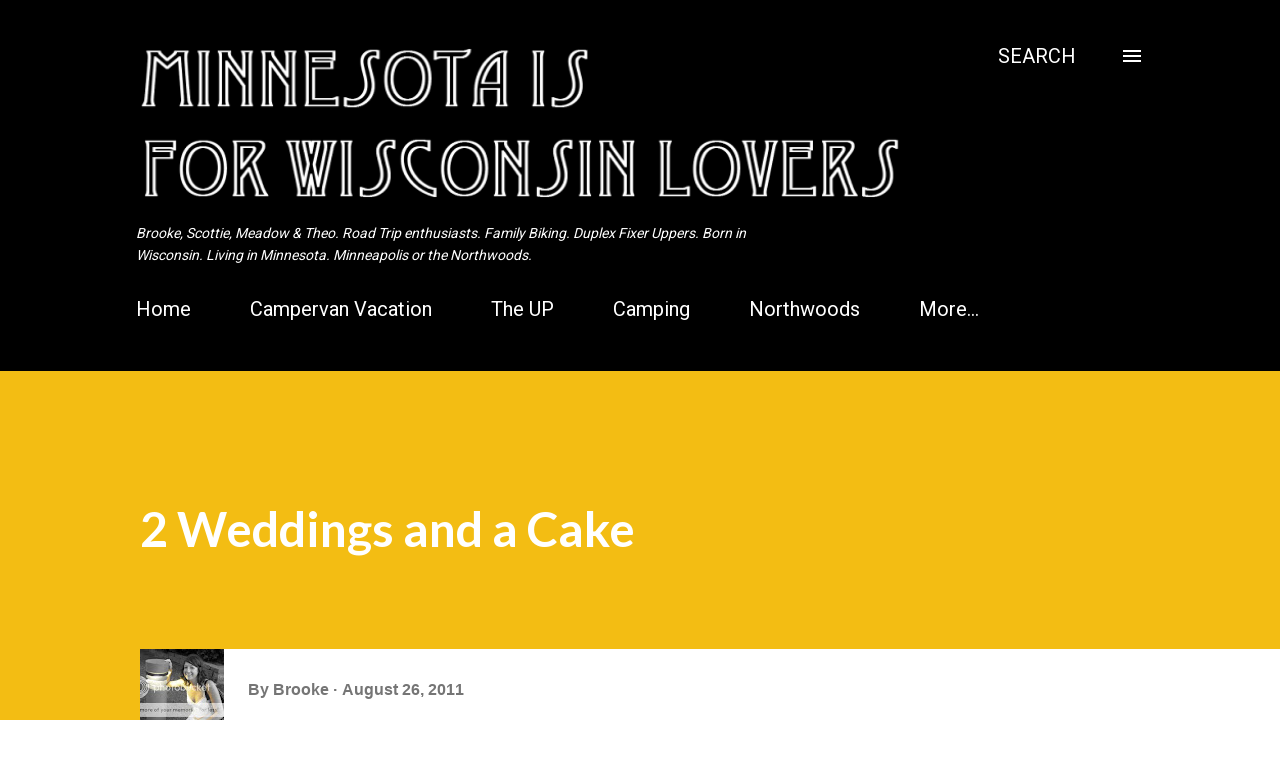

--- FILE ---
content_type: text/html; charset=UTF-8
request_url: https://www.mnisforlovers.com/2011/09/2-weddings-and-cake.html
body_size: 35440
content:
<!DOCTYPE html>
<html dir='ltr' lang='en'>
<head>
<meta content='width=device-width, initial-scale=1' name='viewport'/>
<title>2 Weddings and a Cake</title>
<meta content='text/html; charset=UTF-8' http-equiv='Content-Type'/>
<!-- Chrome, Firefox OS and Opera -->
<meta content='#ffffff' name='theme-color'/>
<!-- Windows Phone -->
<meta content='#ffffff' name='msapplication-navbutton-color'/>
<meta content='blogger' name='generator'/>
<link href='https://www.mnisforlovers.com/favicon.ico' rel='icon' type='image/x-icon'/>
<link href='https://www.mnisforlovers.com/2011/09/2-weddings-and-cake.html' rel='canonical'/>
<link rel="alternate" type="application/atom+xml" title="Minnesota is for Wisconsin Lovers - Atom" href="https://www.mnisforlovers.com/feeds/posts/default" />
<link rel="alternate" type="application/rss+xml" title="Minnesota is for Wisconsin Lovers - RSS" href="https://www.mnisforlovers.com/feeds/posts/default?alt=rss" />
<link rel="service.post" type="application/atom+xml" title="Minnesota is for Wisconsin Lovers - Atom" href="https://www.blogger.com/feeds/31672308/posts/default" />

<link rel="alternate" type="application/atom+xml" title="Minnesota is for Wisconsin Lovers - Atom" href="https://www.mnisforlovers.com/feeds/9147669058429657793/comments/default" />
<!--Can't find substitution for tag [blog.ieCssRetrofitLinks]-->
<link href='http://farm7.static.flickr.com/6183/6150822623_31a2473ffe_b.jpg' rel='image_src'/>
<meta content='https://www.mnisforlovers.com/2011/09/2-weddings-and-cake.html' property='og:url'/>
<meta content='2 Weddings and a Cake' property='og:title'/>
<meta content='Brooke &amp; Scottie. Road Trip enthusiasts. Condo dwellers. Born in Wisconsin. Married in Minnesota. Parental types. Minneapolis or the Northwoods.' property='og:description'/>
<meta content='https://lh3.googleusercontent.com/blogger_img_proxy/AEn0k_sv3O4n2EcLEo282_l5jDxu6CvtQOxxhkWNVjGZJHQ1l08x-GLd-8Ds2DJui0D9NqWwhT4T5yw2iLvzDxhThYCVFaMZqvC4XHHnep1DH8xu5_uTmCdQuNaY1Xfl7Xbvrdhwbw=w1200-h630-p-k-no-nu' property='og:image'/>
<style type='text/css'>@font-face{font-family:'Lato';font-style:italic;font-weight:700;font-display:swap;src:url(//fonts.gstatic.com/s/lato/v25/S6u_w4BMUTPHjxsI5wq_FQftx9897sxZ.woff2)format('woff2');unicode-range:U+0100-02BA,U+02BD-02C5,U+02C7-02CC,U+02CE-02D7,U+02DD-02FF,U+0304,U+0308,U+0329,U+1D00-1DBF,U+1E00-1E9F,U+1EF2-1EFF,U+2020,U+20A0-20AB,U+20AD-20C0,U+2113,U+2C60-2C7F,U+A720-A7FF;}@font-face{font-family:'Lato';font-style:italic;font-weight:700;font-display:swap;src:url(//fonts.gstatic.com/s/lato/v25/S6u_w4BMUTPHjxsI5wq_Gwftx9897g.woff2)format('woff2');unicode-range:U+0000-00FF,U+0131,U+0152-0153,U+02BB-02BC,U+02C6,U+02DA,U+02DC,U+0304,U+0308,U+0329,U+2000-206F,U+20AC,U+2122,U+2191,U+2193,U+2212,U+2215,U+FEFF,U+FFFD;}@font-face{font-family:'Lato';font-style:normal;font-weight:400;font-display:swap;src:url(//fonts.gstatic.com/s/lato/v25/S6uyw4BMUTPHjxAwXiWtFCfQ7A.woff2)format('woff2');unicode-range:U+0100-02BA,U+02BD-02C5,U+02C7-02CC,U+02CE-02D7,U+02DD-02FF,U+0304,U+0308,U+0329,U+1D00-1DBF,U+1E00-1E9F,U+1EF2-1EFF,U+2020,U+20A0-20AB,U+20AD-20C0,U+2113,U+2C60-2C7F,U+A720-A7FF;}@font-face{font-family:'Lato';font-style:normal;font-weight:400;font-display:swap;src:url(//fonts.gstatic.com/s/lato/v25/S6uyw4BMUTPHjx4wXiWtFCc.woff2)format('woff2');unicode-range:U+0000-00FF,U+0131,U+0152-0153,U+02BB-02BC,U+02C6,U+02DA,U+02DC,U+0304,U+0308,U+0329,U+2000-206F,U+20AC,U+2122,U+2191,U+2193,U+2212,U+2215,U+FEFF,U+FFFD;}@font-face{font-family:'Lato';font-style:normal;font-weight:700;font-display:swap;src:url(//fonts.gstatic.com/s/lato/v25/S6u9w4BMUTPHh6UVSwaPGQ3q5d0N7w.woff2)format('woff2');unicode-range:U+0100-02BA,U+02BD-02C5,U+02C7-02CC,U+02CE-02D7,U+02DD-02FF,U+0304,U+0308,U+0329,U+1D00-1DBF,U+1E00-1E9F,U+1EF2-1EFF,U+2020,U+20A0-20AB,U+20AD-20C0,U+2113,U+2C60-2C7F,U+A720-A7FF;}@font-face{font-family:'Lato';font-style:normal;font-weight:700;font-display:swap;src:url(//fonts.gstatic.com/s/lato/v25/S6u9w4BMUTPHh6UVSwiPGQ3q5d0.woff2)format('woff2');unicode-range:U+0000-00FF,U+0131,U+0152-0153,U+02BB-02BC,U+02C6,U+02DA,U+02DC,U+0304,U+0308,U+0329,U+2000-206F,U+20AC,U+2122,U+2191,U+2193,U+2212,U+2215,U+FEFF,U+FFFD;}@font-face{font-family:'Open Sans';font-style:normal;font-weight:400;font-stretch:100%;font-display:swap;src:url(//fonts.gstatic.com/s/opensans/v44/memvYaGs126MiZpBA-UvWbX2vVnXBbObj2OVTSKmu0SC55K5gw.woff2)format('woff2');unicode-range:U+0460-052F,U+1C80-1C8A,U+20B4,U+2DE0-2DFF,U+A640-A69F,U+FE2E-FE2F;}@font-face{font-family:'Open Sans';font-style:normal;font-weight:400;font-stretch:100%;font-display:swap;src:url(//fonts.gstatic.com/s/opensans/v44/memvYaGs126MiZpBA-UvWbX2vVnXBbObj2OVTSumu0SC55K5gw.woff2)format('woff2');unicode-range:U+0301,U+0400-045F,U+0490-0491,U+04B0-04B1,U+2116;}@font-face{font-family:'Open Sans';font-style:normal;font-weight:400;font-stretch:100%;font-display:swap;src:url(//fonts.gstatic.com/s/opensans/v44/memvYaGs126MiZpBA-UvWbX2vVnXBbObj2OVTSOmu0SC55K5gw.woff2)format('woff2');unicode-range:U+1F00-1FFF;}@font-face{font-family:'Open Sans';font-style:normal;font-weight:400;font-stretch:100%;font-display:swap;src:url(//fonts.gstatic.com/s/opensans/v44/memvYaGs126MiZpBA-UvWbX2vVnXBbObj2OVTSymu0SC55K5gw.woff2)format('woff2');unicode-range:U+0370-0377,U+037A-037F,U+0384-038A,U+038C,U+038E-03A1,U+03A3-03FF;}@font-face{font-family:'Open Sans';font-style:normal;font-weight:400;font-stretch:100%;font-display:swap;src:url(//fonts.gstatic.com/s/opensans/v44/memvYaGs126MiZpBA-UvWbX2vVnXBbObj2OVTS2mu0SC55K5gw.woff2)format('woff2');unicode-range:U+0307-0308,U+0590-05FF,U+200C-2010,U+20AA,U+25CC,U+FB1D-FB4F;}@font-face{font-family:'Open Sans';font-style:normal;font-weight:400;font-stretch:100%;font-display:swap;src:url(//fonts.gstatic.com/s/opensans/v44/memvYaGs126MiZpBA-UvWbX2vVnXBbObj2OVTVOmu0SC55K5gw.woff2)format('woff2');unicode-range:U+0302-0303,U+0305,U+0307-0308,U+0310,U+0312,U+0315,U+031A,U+0326-0327,U+032C,U+032F-0330,U+0332-0333,U+0338,U+033A,U+0346,U+034D,U+0391-03A1,U+03A3-03A9,U+03B1-03C9,U+03D1,U+03D5-03D6,U+03F0-03F1,U+03F4-03F5,U+2016-2017,U+2034-2038,U+203C,U+2040,U+2043,U+2047,U+2050,U+2057,U+205F,U+2070-2071,U+2074-208E,U+2090-209C,U+20D0-20DC,U+20E1,U+20E5-20EF,U+2100-2112,U+2114-2115,U+2117-2121,U+2123-214F,U+2190,U+2192,U+2194-21AE,U+21B0-21E5,U+21F1-21F2,U+21F4-2211,U+2213-2214,U+2216-22FF,U+2308-230B,U+2310,U+2319,U+231C-2321,U+2336-237A,U+237C,U+2395,U+239B-23B7,U+23D0,U+23DC-23E1,U+2474-2475,U+25AF,U+25B3,U+25B7,U+25BD,U+25C1,U+25CA,U+25CC,U+25FB,U+266D-266F,U+27C0-27FF,U+2900-2AFF,U+2B0E-2B11,U+2B30-2B4C,U+2BFE,U+3030,U+FF5B,U+FF5D,U+1D400-1D7FF,U+1EE00-1EEFF;}@font-face{font-family:'Open Sans';font-style:normal;font-weight:400;font-stretch:100%;font-display:swap;src:url(//fonts.gstatic.com/s/opensans/v44/memvYaGs126MiZpBA-UvWbX2vVnXBbObj2OVTUGmu0SC55K5gw.woff2)format('woff2');unicode-range:U+0001-000C,U+000E-001F,U+007F-009F,U+20DD-20E0,U+20E2-20E4,U+2150-218F,U+2190,U+2192,U+2194-2199,U+21AF,U+21E6-21F0,U+21F3,U+2218-2219,U+2299,U+22C4-22C6,U+2300-243F,U+2440-244A,U+2460-24FF,U+25A0-27BF,U+2800-28FF,U+2921-2922,U+2981,U+29BF,U+29EB,U+2B00-2BFF,U+4DC0-4DFF,U+FFF9-FFFB,U+10140-1018E,U+10190-1019C,U+101A0,U+101D0-101FD,U+102E0-102FB,U+10E60-10E7E,U+1D2C0-1D2D3,U+1D2E0-1D37F,U+1F000-1F0FF,U+1F100-1F1AD,U+1F1E6-1F1FF,U+1F30D-1F30F,U+1F315,U+1F31C,U+1F31E,U+1F320-1F32C,U+1F336,U+1F378,U+1F37D,U+1F382,U+1F393-1F39F,U+1F3A7-1F3A8,U+1F3AC-1F3AF,U+1F3C2,U+1F3C4-1F3C6,U+1F3CA-1F3CE,U+1F3D4-1F3E0,U+1F3ED,U+1F3F1-1F3F3,U+1F3F5-1F3F7,U+1F408,U+1F415,U+1F41F,U+1F426,U+1F43F,U+1F441-1F442,U+1F444,U+1F446-1F449,U+1F44C-1F44E,U+1F453,U+1F46A,U+1F47D,U+1F4A3,U+1F4B0,U+1F4B3,U+1F4B9,U+1F4BB,U+1F4BF,U+1F4C8-1F4CB,U+1F4D6,U+1F4DA,U+1F4DF,U+1F4E3-1F4E6,U+1F4EA-1F4ED,U+1F4F7,U+1F4F9-1F4FB,U+1F4FD-1F4FE,U+1F503,U+1F507-1F50B,U+1F50D,U+1F512-1F513,U+1F53E-1F54A,U+1F54F-1F5FA,U+1F610,U+1F650-1F67F,U+1F687,U+1F68D,U+1F691,U+1F694,U+1F698,U+1F6AD,U+1F6B2,U+1F6B9-1F6BA,U+1F6BC,U+1F6C6-1F6CF,U+1F6D3-1F6D7,U+1F6E0-1F6EA,U+1F6F0-1F6F3,U+1F6F7-1F6FC,U+1F700-1F7FF,U+1F800-1F80B,U+1F810-1F847,U+1F850-1F859,U+1F860-1F887,U+1F890-1F8AD,U+1F8B0-1F8BB,U+1F8C0-1F8C1,U+1F900-1F90B,U+1F93B,U+1F946,U+1F984,U+1F996,U+1F9E9,U+1FA00-1FA6F,U+1FA70-1FA7C,U+1FA80-1FA89,U+1FA8F-1FAC6,U+1FACE-1FADC,U+1FADF-1FAE9,U+1FAF0-1FAF8,U+1FB00-1FBFF;}@font-face{font-family:'Open Sans';font-style:normal;font-weight:400;font-stretch:100%;font-display:swap;src:url(//fonts.gstatic.com/s/opensans/v44/memvYaGs126MiZpBA-UvWbX2vVnXBbObj2OVTSCmu0SC55K5gw.woff2)format('woff2');unicode-range:U+0102-0103,U+0110-0111,U+0128-0129,U+0168-0169,U+01A0-01A1,U+01AF-01B0,U+0300-0301,U+0303-0304,U+0308-0309,U+0323,U+0329,U+1EA0-1EF9,U+20AB;}@font-face{font-family:'Open Sans';font-style:normal;font-weight:400;font-stretch:100%;font-display:swap;src:url(//fonts.gstatic.com/s/opensans/v44/memvYaGs126MiZpBA-UvWbX2vVnXBbObj2OVTSGmu0SC55K5gw.woff2)format('woff2');unicode-range:U+0100-02BA,U+02BD-02C5,U+02C7-02CC,U+02CE-02D7,U+02DD-02FF,U+0304,U+0308,U+0329,U+1D00-1DBF,U+1E00-1E9F,U+1EF2-1EFF,U+2020,U+20A0-20AB,U+20AD-20C0,U+2113,U+2C60-2C7F,U+A720-A7FF;}@font-face{font-family:'Open Sans';font-style:normal;font-weight:400;font-stretch:100%;font-display:swap;src:url(//fonts.gstatic.com/s/opensans/v44/memvYaGs126MiZpBA-UvWbX2vVnXBbObj2OVTS-mu0SC55I.woff2)format('woff2');unicode-range:U+0000-00FF,U+0131,U+0152-0153,U+02BB-02BC,U+02C6,U+02DA,U+02DC,U+0304,U+0308,U+0329,U+2000-206F,U+20AC,U+2122,U+2191,U+2193,U+2212,U+2215,U+FEFF,U+FFFD;}@font-face{font-family:'Open Sans';font-style:normal;font-weight:600;font-stretch:100%;font-display:swap;src:url(//fonts.gstatic.com/s/opensans/v44/memvYaGs126MiZpBA-UvWbX2vVnXBbObj2OVTSKmu0SC55K5gw.woff2)format('woff2');unicode-range:U+0460-052F,U+1C80-1C8A,U+20B4,U+2DE0-2DFF,U+A640-A69F,U+FE2E-FE2F;}@font-face{font-family:'Open Sans';font-style:normal;font-weight:600;font-stretch:100%;font-display:swap;src:url(//fonts.gstatic.com/s/opensans/v44/memvYaGs126MiZpBA-UvWbX2vVnXBbObj2OVTSumu0SC55K5gw.woff2)format('woff2');unicode-range:U+0301,U+0400-045F,U+0490-0491,U+04B0-04B1,U+2116;}@font-face{font-family:'Open Sans';font-style:normal;font-weight:600;font-stretch:100%;font-display:swap;src:url(//fonts.gstatic.com/s/opensans/v44/memvYaGs126MiZpBA-UvWbX2vVnXBbObj2OVTSOmu0SC55K5gw.woff2)format('woff2');unicode-range:U+1F00-1FFF;}@font-face{font-family:'Open Sans';font-style:normal;font-weight:600;font-stretch:100%;font-display:swap;src:url(//fonts.gstatic.com/s/opensans/v44/memvYaGs126MiZpBA-UvWbX2vVnXBbObj2OVTSymu0SC55K5gw.woff2)format('woff2');unicode-range:U+0370-0377,U+037A-037F,U+0384-038A,U+038C,U+038E-03A1,U+03A3-03FF;}@font-face{font-family:'Open Sans';font-style:normal;font-weight:600;font-stretch:100%;font-display:swap;src:url(//fonts.gstatic.com/s/opensans/v44/memvYaGs126MiZpBA-UvWbX2vVnXBbObj2OVTS2mu0SC55K5gw.woff2)format('woff2');unicode-range:U+0307-0308,U+0590-05FF,U+200C-2010,U+20AA,U+25CC,U+FB1D-FB4F;}@font-face{font-family:'Open Sans';font-style:normal;font-weight:600;font-stretch:100%;font-display:swap;src:url(//fonts.gstatic.com/s/opensans/v44/memvYaGs126MiZpBA-UvWbX2vVnXBbObj2OVTVOmu0SC55K5gw.woff2)format('woff2');unicode-range:U+0302-0303,U+0305,U+0307-0308,U+0310,U+0312,U+0315,U+031A,U+0326-0327,U+032C,U+032F-0330,U+0332-0333,U+0338,U+033A,U+0346,U+034D,U+0391-03A1,U+03A3-03A9,U+03B1-03C9,U+03D1,U+03D5-03D6,U+03F0-03F1,U+03F4-03F5,U+2016-2017,U+2034-2038,U+203C,U+2040,U+2043,U+2047,U+2050,U+2057,U+205F,U+2070-2071,U+2074-208E,U+2090-209C,U+20D0-20DC,U+20E1,U+20E5-20EF,U+2100-2112,U+2114-2115,U+2117-2121,U+2123-214F,U+2190,U+2192,U+2194-21AE,U+21B0-21E5,U+21F1-21F2,U+21F4-2211,U+2213-2214,U+2216-22FF,U+2308-230B,U+2310,U+2319,U+231C-2321,U+2336-237A,U+237C,U+2395,U+239B-23B7,U+23D0,U+23DC-23E1,U+2474-2475,U+25AF,U+25B3,U+25B7,U+25BD,U+25C1,U+25CA,U+25CC,U+25FB,U+266D-266F,U+27C0-27FF,U+2900-2AFF,U+2B0E-2B11,U+2B30-2B4C,U+2BFE,U+3030,U+FF5B,U+FF5D,U+1D400-1D7FF,U+1EE00-1EEFF;}@font-face{font-family:'Open Sans';font-style:normal;font-weight:600;font-stretch:100%;font-display:swap;src:url(//fonts.gstatic.com/s/opensans/v44/memvYaGs126MiZpBA-UvWbX2vVnXBbObj2OVTUGmu0SC55K5gw.woff2)format('woff2');unicode-range:U+0001-000C,U+000E-001F,U+007F-009F,U+20DD-20E0,U+20E2-20E4,U+2150-218F,U+2190,U+2192,U+2194-2199,U+21AF,U+21E6-21F0,U+21F3,U+2218-2219,U+2299,U+22C4-22C6,U+2300-243F,U+2440-244A,U+2460-24FF,U+25A0-27BF,U+2800-28FF,U+2921-2922,U+2981,U+29BF,U+29EB,U+2B00-2BFF,U+4DC0-4DFF,U+FFF9-FFFB,U+10140-1018E,U+10190-1019C,U+101A0,U+101D0-101FD,U+102E0-102FB,U+10E60-10E7E,U+1D2C0-1D2D3,U+1D2E0-1D37F,U+1F000-1F0FF,U+1F100-1F1AD,U+1F1E6-1F1FF,U+1F30D-1F30F,U+1F315,U+1F31C,U+1F31E,U+1F320-1F32C,U+1F336,U+1F378,U+1F37D,U+1F382,U+1F393-1F39F,U+1F3A7-1F3A8,U+1F3AC-1F3AF,U+1F3C2,U+1F3C4-1F3C6,U+1F3CA-1F3CE,U+1F3D4-1F3E0,U+1F3ED,U+1F3F1-1F3F3,U+1F3F5-1F3F7,U+1F408,U+1F415,U+1F41F,U+1F426,U+1F43F,U+1F441-1F442,U+1F444,U+1F446-1F449,U+1F44C-1F44E,U+1F453,U+1F46A,U+1F47D,U+1F4A3,U+1F4B0,U+1F4B3,U+1F4B9,U+1F4BB,U+1F4BF,U+1F4C8-1F4CB,U+1F4D6,U+1F4DA,U+1F4DF,U+1F4E3-1F4E6,U+1F4EA-1F4ED,U+1F4F7,U+1F4F9-1F4FB,U+1F4FD-1F4FE,U+1F503,U+1F507-1F50B,U+1F50D,U+1F512-1F513,U+1F53E-1F54A,U+1F54F-1F5FA,U+1F610,U+1F650-1F67F,U+1F687,U+1F68D,U+1F691,U+1F694,U+1F698,U+1F6AD,U+1F6B2,U+1F6B9-1F6BA,U+1F6BC,U+1F6C6-1F6CF,U+1F6D3-1F6D7,U+1F6E0-1F6EA,U+1F6F0-1F6F3,U+1F6F7-1F6FC,U+1F700-1F7FF,U+1F800-1F80B,U+1F810-1F847,U+1F850-1F859,U+1F860-1F887,U+1F890-1F8AD,U+1F8B0-1F8BB,U+1F8C0-1F8C1,U+1F900-1F90B,U+1F93B,U+1F946,U+1F984,U+1F996,U+1F9E9,U+1FA00-1FA6F,U+1FA70-1FA7C,U+1FA80-1FA89,U+1FA8F-1FAC6,U+1FACE-1FADC,U+1FADF-1FAE9,U+1FAF0-1FAF8,U+1FB00-1FBFF;}@font-face{font-family:'Open Sans';font-style:normal;font-weight:600;font-stretch:100%;font-display:swap;src:url(//fonts.gstatic.com/s/opensans/v44/memvYaGs126MiZpBA-UvWbX2vVnXBbObj2OVTSCmu0SC55K5gw.woff2)format('woff2');unicode-range:U+0102-0103,U+0110-0111,U+0128-0129,U+0168-0169,U+01A0-01A1,U+01AF-01B0,U+0300-0301,U+0303-0304,U+0308-0309,U+0323,U+0329,U+1EA0-1EF9,U+20AB;}@font-face{font-family:'Open Sans';font-style:normal;font-weight:600;font-stretch:100%;font-display:swap;src:url(//fonts.gstatic.com/s/opensans/v44/memvYaGs126MiZpBA-UvWbX2vVnXBbObj2OVTSGmu0SC55K5gw.woff2)format('woff2');unicode-range:U+0100-02BA,U+02BD-02C5,U+02C7-02CC,U+02CE-02D7,U+02DD-02FF,U+0304,U+0308,U+0329,U+1D00-1DBF,U+1E00-1E9F,U+1EF2-1EFF,U+2020,U+20A0-20AB,U+20AD-20C0,U+2113,U+2C60-2C7F,U+A720-A7FF;}@font-face{font-family:'Open Sans';font-style:normal;font-weight:600;font-stretch:100%;font-display:swap;src:url(//fonts.gstatic.com/s/opensans/v44/memvYaGs126MiZpBA-UvWbX2vVnXBbObj2OVTS-mu0SC55I.woff2)format('woff2');unicode-range:U+0000-00FF,U+0131,U+0152-0153,U+02BB-02BC,U+02C6,U+02DA,U+02DC,U+0304,U+0308,U+0329,U+2000-206F,U+20AC,U+2122,U+2191,U+2193,U+2212,U+2215,U+FEFF,U+FFFD;}@font-face{font-family:'Roboto';font-style:normal;font-weight:400;font-stretch:100%;font-display:swap;src:url(//fonts.gstatic.com/s/roboto/v50/KFOMCnqEu92Fr1ME7kSn66aGLdTylUAMQXC89YmC2DPNWubEbVmZiAr0klQmz24O0g.woff2)format('woff2');unicode-range:U+0460-052F,U+1C80-1C8A,U+20B4,U+2DE0-2DFF,U+A640-A69F,U+FE2E-FE2F;}@font-face{font-family:'Roboto';font-style:normal;font-weight:400;font-stretch:100%;font-display:swap;src:url(//fonts.gstatic.com/s/roboto/v50/KFOMCnqEu92Fr1ME7kSn66aGLdTylUAMQXC89YmC2DPNWubEbVmQiAr0klQmz24O0g.woff2)format('woff2');unicode-range:U+0301,U+0400-045F,U+0490-0491,U+04B0-04B1,U+2116;}@font-face{font-family:'Roboto';font-style:normal;font-weight:400;font-stretch:100%;font-display:swap;src:url(//fonts.gstatic.com/s/roboto/v50/KFOMCnqEu92Fr1ME7kSn66aGLdTylUAMQXC89YmC2DPNWubEbVmYiAr0klQmz24O0g.woff2)format('woff2');unicode-range:U+1F00-1FFF;}@font-face{font-family:'Roboto';font-style:normal;font-weight:400;font-stretch:100%;font-display:swap;src:url(//fonts.gstatic.com/s/roboto/v50/KFOMCnqEu92Fr1ME7kSn66aGLdTylUAMQXC89YmC2DPNWubEbVmXiAr0klQmz24O0g.woff2)format('woff2');unicode-range:U+0370-0377,U+037A-037F,U+0384-038A,U+038C,U+038E-03A1,U+03A3-03FF;}@font-face{font-family:'Roboto';font-style:normal;font-weight:400;font-stretch:100%;font-display:swap;src:url(//fonts.gstatic.com/s/roboto/v50/KFOMCnqEu92Fr1ME7kSn66aGLdTylUAMQXC89YmC2DPNWubEbVnoiAr0klQmz24O0g.woff2)format('woff2');unicode-range:U+0302-0303,U+0305,U+0307-0308,U+0310,U+0312,U+0315,U+031A,U+0326-0327,U+032C,U+032F-0330,U+0332-0333,U+0338,U+033A,U+0346,U+034D,U+0391-03A1,U+03A3-03A9,U+03B1-03C9,U+03D1,U+03D5-03D6,U+03F0-03F1,U+03F4-03F5,U+2016-2017,U+2034-2038,U+203C,U+2040,U+2043,U+2047,U+2050,U+2057,U+205F,U+2070-2071,U+2074-208E,U+2090-209C,U+20D0-20DC,U+20E1,U+20E5-20EF,U+2100-2112,U+2114-2115,U+2117-2121,U+2123-214F,U+2190,U+2192,U+2194-21AE,U+21B0-21E5,U+21F1-21F2,U+21F4-2211,U+2213-2214,U+2216-22FF,U+2308-230B,U+2310,U+2319,U+231C-2321,U+2336-237A,U+237C,U+2395,U+239B-23B7,U+23D0,U+23DC-23E1,U+2474-2475,U+25AF,U+25B3,U+25B7,U+25BD,U+25C1,U+25CA,U+25CC,U+25FB,U+266D-266F,U+27C0-27FF,U+2900-2AFF,U+2B0E-2B11,U+2B30-2B4C,U+2BFE,U+3030,U+FF5B,U+FF5D,U+1D400-1D7FF,U+1EE00-1EEFF;}@font-face{font-family:'Roboto';font-style:normal;font-weight:400;font-stretch:100%;font-display:swap;src:url(//fonts.gstatic.com/s/roboto/v50/KFOMCnqEu92Fr1ME7kSn66aGLdTylUAMQXC89YmC2DPNWubEbVn6iAr0klQmz24O0g.woff2)format('woff2');unicode-range:U+0001-000C,U+000E-001F,U+007F-009F,U+20DD-20E0,U+20E2-20E4,U+2150-218F,U+2190,U+2192,U+2194-2199,U+21AF,U+21E6-21F0,U+21F3,U+2218-2219,U+2299,U+22C4-22C6,U+2300-243F,U+2440-244A,U+2460-24FF,U+25A0-27BF,U+2800-28FF,U+2921-2922,U+2981,U+29BF,U+29EB,U+2B00-2BFF,U+4DC0-4DFF,U+FFF9-FFFB,U+10140-1018E,U+10190-1019C,U+101A0,U+101D0-101FD,U+102E0-102FB,U+10E60-10E7E,U+1D2C0-1D2D3,U+1D2E0-1D37F,U+1F000-1F0FF,U+1F100-1F1AD,U+1F1E6-1F1FF,U+1F30D-1F30F,U+1F315,U+1F31C,U+1F31E,U+1F320-1F32C,U+1F336,U+1F378,U+1F37D,U+1F382,U+1F393-1F39F,U+1F3A7-1F3A8,U+1F3AC-1F3AF,U+1F3C2,U+1F3C4-1F3C6,U+1F3CA-1F3CE,U+1F3D4-1F3E0,U+1F3ED,U+1F3F1-1F3F3,U+1F3F5-1F3F7,U+1F408,U+1F415,U+1F41F,U+1F426,U+1F43F,U+1F441-1F442,U+1F444,U+1F446-1F449,U+1F44C-1F44E,U+1F453,U+1F46A,U+1F47D,U+1F4A3,U+1F4B0,U+1F4B3,U+1F4B9,U+1F4BB,U+1F4BF,U+1F4C8-1F4CB,U+1F4D6,U+1F4DA,U+1F4DF,U+1F4E3-1F4E6,U+1F4EA-1F4ED,U+1F4F7,U+1F4F9-1F4FB,U+1F4FD-1F4FE,U+1F503,U+1F507-1F50B,U+1F50D,U+1F512-1F513,U+1F53E-1F54A,U+1F54F-1F5FA,U+1F610,U+1F650-1F67F,U+1F687,U+1F68D,U+1F691,U+1F694,U+1F698,U+1F6AD,U+1F6B2,U+1F6B9-1F6BA,U+1F6BC,U+1F6C6-1F6CF,U+1F6D3-1F6D7,U+1F6E0-1F6EA,U+1F6F0-1F6F3,U+1F6F7-1F6FC,U+1F700-1F7FF,U+1F800-1F80B,U+1F810-1F847,U+1F850-1F859,U+1F860-1F887,U+1F890-1F8AD,U+1F8B0-1F8BB,U+1F8C0-1F8C1,U+1F900-1F90B,U+1F93B,U+1F946,U+1F984,U+1F996,U+1F9E9,U+1FA00-1FA6F,U+1FA70-1FA7C,U+1FA80-1FA89,U+1FA8F-1FAC6,U+1FACE-1FADC,U+1FADF-1FAE9,U+1FAF0-1FAF8,U+1FB00-1FBFF;}@font-face{font-family:'Roboto';font-style:normal;font-weight:400;font-stretch:100%;font-display:swap;src:url(//fonts.gstatic.com/s/roboto/v50/KFOMCnqEu92Fr1ME7kSn66aGLdTylUAMQXC89YmC2DPNWubEbVmbiAr0klQmz24O0g.woff2)format('woff2');unicode-range:U+0102-0103,U+0110-0111,U+0128-0129,U+0168-0169,U+01A0-01A1,U+01AF-01B0,U+0300-0301,U+0303-0304,U+0308-0309,U+0323,U+0329,U+1EA0-1EF9,U+20AB;}@font-face{font-family:'Roboto';font-style:normal;font-weight:400;font-stretch:100%;font-display:swap;src:url(//fonts.gstatic.com/s/roboto/v50/KFOMCnqEu92Fr1ME7kSn66aGLdTylUAMQXC89YmC2DPNWubEbVmaiAr0klQmz24O0g.woff2)format('woff2');unicode-range:U+0100-02BA,U+02BD-02C5,U+02C7-02CC,U+02CE-02D7,U+02DD-02FF,U+0304,U+0308,U+0329,U+1D00-1DBF,U+1E00-1E9F,U+1EF2-1EFF,U+2020,U+20A0-20AB,U+20AD-20C0,U+2113,U+2C60-2C7F,U+A720-A7FF;}@font-face{font-family:'Roboto';font-style:normal;font-weight:400;font-stretch:100%;font-display:swap;src:url(//fonts.gstatic.com/s/roboto/v50/KFOMCnqEu92Fr1ME7kSn66aGLdTylUAMQXC89YmC2DPNWubEbVmUiAr0klQmz24.woff2)format('woff2');unicode-range:U+0000-00FF,U+0131,U+0152-0153,U+02BB-02BC,U+02C6,U+02DA,U+02DC,U+0304,U+0308,U+0329,U+2000-206F,U+20AC,U+2122,U+2191,U+2193,U+2212,U+2215,U+FEFF,U+FFFD;}@font-face{font-family:'Roboto Mono';font-style:normal;font-weight:400;font-display:swap;src:url(//fonts.gstatic.com/s/robotomono/v31/L0xuDF4xlVMF-BfR8bXMIhJHg45mwgGEFl0_3vq_SeW4AJi8SJQtQ4Y.woff2)format('woff2');unicode-range:U+0460-052F,U+1C80-1C8A,U+20B4,U+2DE0-2DFF,U+A640-A69F,U+FE2E-FE2F;}@font-face{font-family:'Roboto Mono';font-style:normal;font-weight:400;font-display:swap;src:url(//fonts.gstatic.com/s/robotomono/v31/L0xuDF4xlVMF-BfR8bXMIhJHg45mwgGEFl0_3vq_QOW4AJi8SJQtQ4Y.woff2)format('woff2');unicode-range:U+0301,U+0400-045F,U+0490-0491,U+04B0-04B1,U+2116;}@font-face{font-family:'Roboto Mono';font-style:normal;font-weight:400;font-display:swap;src:url(//fonts.gstatic.com/s/robotomono/v31/L0xuDF4xlVMF-BfR8bXMIhJHg45mwgGEFl0_3vq_R-W4AJi8SJQtQ4Y.woff2)format('woff2');unicode-range:U+0370-0377,U+037A-037F,U+0384-038A,U+038C,U+038E-03A1,U+03A3-03FF;}@font-face{font-family:'Roboto Mono';font-style:normal;font-weight:400;font-display:swap;src:url(//fonts.gstatic.com/s/robotomono/v31/L0xuDF4xlVMF-BfR8bXMIhJHg45mwgGEFl0_3vq_S-W4AJi8SJQtQ4Y.woff2)format('woff2');unicode-range:U+0102-0103,U+0110-0111,U+0128-0129,U+0168-0169,U+01A0-01A1,U+01AF-01B0,U+0300-0301,U+0303-0304,U+0308-0309,U+0323,U+0329,U+1EA0-1EF9,U+20AB;}@font-face{font-family:'Roboto Mono';font-style:normal;font-weight:400;font-display:swap;src:url(//fonts.gstatic.com/s/robotomono/v31/L0xuDF4xlVMF-BfR8bXMIhJHg45mwgGEFl0_3vq_SuW4AJi8SJQtQ4Y.woff2)format('woff2');unicode-range:U+0100-02BA,U+02BD-02C5,U+02C7-02CC,U+02CE-02D7,U+02DD-02FF,U+0304,U+0308,U+0329,U+1D00-1DBF,U+1E00-1E9F,U+1EF2-1EFF,U+2020,U+20A0-20AB,U+20AD-20C0,U+2113,U+2C60-2C7F,U+A720-A7FF;}@font-face{font-family:'Roboto Mono';font-style:normal;font-weight:400;font-display:swap;src:url(//fonts.gstatic.com/s/robotomono/v31/L0xuDF4xlVMF-BfR8bXMIhJHg45mwgGEFl0_3vq_ROW4AJi8SJQt.woff2)format('woff2');unicode-range:U+0000-00FF,U+0131,U+0152-0153,U+02BB-02BC,U+02C6,U+02DA,U+02DC,U+0304,U+0308,U+0329,U+2000-206F,U+20AC,U+2122,U+2191,U+2193,U+2212,U+2215,U+FEFF,U+FFFD;}</style>
<style id='page-skin-1' type='text/css'><!--
/*! normalize.css v3.0.1 | MIT License | git.io/normalize */html{font-family:sans-serif;-ms-text-size-adjust:100%;-webkit-text-size-adjust:100%}body{margin:0}article,aside,details,figcaption,figure,footer,header,hgroup,main,nav,section,summary{display:block}audio,canvas,progress,video{display:inline-block;vertical-align:baseline}audio:not([controls]){display:none;height:0}[hidden],template{display:none}a{background:transparent}a:active,a:hover{outline:0}abbr[title]{border-bottom:1px dotted}b,strong{font-weight:bold}dfn{font-style:italic}h1{font-size:2em;margin:.67em 0}mark{background:#ff0;color:#000}small{font-size:80%}sub,sup{font-size:75%;line-height:0;position:relative;vertical-align:baseline}sup{top:-0.5em}sub{bottom:-0.25em}img{border:0}svg:not(:root){overflow:hidden}figure{margin:1em 40px}hr{-moz-box-sizing:content-box;box-sizing:content-box;height:0}pre{overflow:auto}code,kbd,pre,samp{font-family:monospace,monospace;font-size:1em}button,input,optgroup,select,textarea{color:inherit;font:inherit;margin:0}button{overflow:visible}button,select{text-transform:none}button,html input[type="button"],input[type="reset"],input[type="submit"]{-webkit-appearance:button;cursor:pointer}button[disabled],html input[disabled]{cursor:default}button::-moz-focus-inner,input::-moz-focus-inner{border:0;padding:0}input{line-height:normal}input[type="checkbox"],input[type="radio"]{box-sizing:border-box;padding:0}input[type="number"]::-webkit-inner-spin-button,input[type="number"]::-webkit-outer-spin-button{height:auto}input[type="search"]{-webkit-appearance:textfield;-moz-box-sizing:content-box;-webkit-box-sizing:content-box;box-sizing:content-box}input[type="search"]::-webkit-search-cancel-button,input[type="search"]::-webkit-search-decoration{-webkit-appearance:none}fieldset{border:1px solid #c0c0c0;margin:0 2px;padding:.35em .625em .75em}legend{border:0;padding:0}textarea{overflow:auto}optgroup{font-weight:bold}table{border-collapse:collapse;border-spacing:0}td,th{padding:0}
body{
overflow-wrap:break-word;
word-break:break-word;
word-wrap:break-word
}
.hidden{
display:none
}
.invisible{
visibility:hidden
}
.container::after,.float-container::after{
clear:both;
content:"";
display:table
}
.clearboth{
clear:both
}
#comments .comment .comment-actions,.subscribe-popup .FollowByEmail .follow-by-email-submit,.widget.Profile .profile-link{
background:0 0;
border:0;
box-shadow:none;
color:#964b00;
cursor:pointer;
font-size:14px;
font-weight:700;
outline:0;
text-decoration:none;
text-transform:uppercase;
width:auto
}
.dim-overlay{
background-color:rgba(0,0,0,.54);
height:100vh;
left:0;
position:fixed;
top:0;
width:100%
}
#sharing-dim-overlay{
background-color:transparent
}
input::-ms-clear{
display:none
}
.blogger-logo,.svg-icon-24.blogger-logo{
fill:#ff9800;
opacity:1
}
.loading-spinner-large{
-webkit-animation:mspin-rotate 1.568s infinite linear;
animation:mspin-rotate 1.568s infinite linear;
height:48px;
overflow:hidden;
position:absolute;
width:48px;
z-index:200
}
.loading-spinner-large>div{
-webkit-animation:mspin-revrot 5332ms infinite steps(4);
animation:mspin-revrot 5332ms infinite steps(4)
}
.loading-spinner-large>div>div{
-webkit-animation:mspin-singlecolor-large-film 1333ms infinite steps(81);
animation:mspin-singlecolor-large-film 1333ms infinite steps(81);
background-size:100%;
height:48px;
width:3888px
}
.mspin-black-large>div>div,.mspin-grey_54-large>div>div{
background-image:url(https://www.blogblog.com/indie/mspin_black_large.svg)
}
.mspin-white-large>div>div{
background-image:url(https://www.blogblog.com/indie/mspin_white_large.svg)
}
.mspin-grey_54-large{
opacity:.54
}
@-webkit-keyframes mspin-singlecolor-large-film{
from{
-webkit-transform:translateX(0);
transform:translateX(0)
}
to{
-webkit-transform:translateX(-3888px);
transform:translateX(-3888px)
}
}
@keyframes mspin-singlecolor-large-film{
from{
-webkit-transform:translateX(0);
transform:translateX(0)
}
to{
-webkit-transform:translateX(-3888px);
transform:translateX(-3888px)
}
}
@-webkit-keyframes mspin-rotate{
from{
-webkit-transform:rotate(0);
transform:rotate(0)
}
to{
-webkit-transform:rotate(360deg);
transform:rotate(360deg)
}
}
@keyframes mspin-rotate{
from{
-webkit-transform:rotate(0);
transform:rotate(0)
}
to{
-webkit-transform:rotate(360deg);
transform:rotate(360deg)
}
}
@-webkit-keyframes mspin-revrot{
from{
-webkit-transform:rotate(0);
transform:rotate(0)
}
to{
-webkit-transform:rotate(-360deg);
transform:rotate(-360deg)
}
}
@keyframes mspin-revrot{
from{
-webkit-transform:rotate(0);
transform:rotate(0)
}
to{
-webkit-transform:rotate(-360deg);
transform:rotate(-360deg)
}
}
.skip-navigation{
background-color:#fff;
box-sizing:border-box;
color:#000;
display:block;
height:0;
left:0;
line-height:50px;
overflow:hidden;
padding-top:0;
position:fixed;
text-align:center;
top:0;
-webkit-transition:box-shadow .3s,height .3s,padding-top .3s;
transition:box-shadow .3s,height .3s,padding-top .3s;
width:100%;
z-index:900
}
.skip-navigation:focus{
box-shadow:0 4px 5px 0 rgba(0,0,0,.14),0 1px 10px 0 rgba(0,0,0,.12),0 2px 4px -1px rgba(0,0,0,.2);
height:50px
}
#main{
outline:0
}
.main-heading{
position:absolute;
clip:rect(1px,1px,1px,1px);
padding:0;
border:0;
height:1px;
width:1px;
overflow:hidden
}
.Attribution{
margin-top:1em;
text-align:center
}
.Attribution .blogger img,.Attribution .blogger svg{
vertical-align:bottom
}
.Attribution .blogger img{
margin-right:.5em
}
.Attribution div{
line-height:24px;
margin-top:.5em
}
.Attribution .copyright,.Attribution .image-attribution{
font-size:.7em;
margin-top:1.5em
}
.BLOG_mobile_video_class{
display:none
}
.bg-photo{
background-attachment:scroll!important
}
body .CSS_LIGHTBOX{
z-index:900
}
.extendable .show-less,.extendable .show-more{
border-color:#964b00;
color:#964b00;
margin-top:8px
}
.extendable .show-less.hidden,.extendable .show-more.hidden{
display:none
}
.inline-ad{
display:none;
max-width:100%;
overflow:hidden
}
.adsbygoogle{
display:block
}
#cookieChoiceInfo{
bottom:0;
top:auto
}
iframe.b-hbp-video{
border:0
}
.post-body img{
max-width:100%
}
.post-body iframe{
max-width:100%
}
.post-body a[imageanchor="1"]{
display:inline-block
}
.byline{
margin-right:1em
}
.byline:last-child{
margin-right:0
}
.link-copied-dialog{
max-width:520px;
outline:0
}
.link-copied-dialog .modal-dialog-buttons{
margin-top:8px
}
.link-copied-dialog .goog-buttonset-default{
background:0 0;
border:0
}
.link-copied-dialog .goog-buttonset-default:focus{
outline:0
}
.paging-control-container{
margin-bottom:16px
}
.paging-control-container .paging-control{
display:inline-block
}
.paging-control-container .comment-range-text::after,.paging-control-container .paging-control{
color:#964b00
}
.paging-control-container .comment-range-text,.paging-control-container .paging-control{
margin-right:8px
}
.paging-control-container .comment-range-text::after,.paging-control-container .paging-control::after{
content:"\b7";
cursor:default;
padding-left:8px;
pointer-events:none
}
.paging-control-container .comment-range-text:last-child::after,.paging-control-container .paging-control:last-child::after{
content:none
}
.byline.reactions iframe{
height:20px
}
.b-notification{
color:#000;
background-color:#fff;
border-bottom:solid 1px #000;
box-sizing:border-box;
padding:16px 32px;
text-align:center
}
.b-notification.visible{
-webkit-transition:margin-top .3s cubic-bezier(.4,0,.2,1);
transition:margin-top .3s cubic-bezier(.4,0,.2,1)
}
.b-notification.invisible{
position:absolute
}
.b-notification-close{
position:absolute;
right:8px;
top:8px
}
.no-posts-message{
line-height:40px;
text-align:center
}
@media screen and (max-width:968px){
body.item-view .post-body a[imageanchor="1"][style*="float: left;"],body.item-view .post-body a[imageanchor="1"][style*="float: right;"]{
float:none!important;
clear:none!important
}
body.item-view .post-body a[imageanchor="1"] img{
display:block;
height:auto;
margin:0 auto
}
body.item-view .post-body>.separator:first-child>a[imageanchor="1"]:first-child{
margin-top:20px
}
.post-body a[imageanchor]{
display:block
}
body.item-view .post-body a[imageanchor="1"]{
margin-left:0!important;
margin-right:0!important
}
body.item-view .post-body a[imageanchor="1"]+a[imageanchor="1"]{
margin-top:16px
}
}
.item-control{
display:none
}
#comments{
border-top:1px dashed rgba(0,0,0,.54);
margin-top:20px;
padding:20px
}
#comments .comment-thread ol{
margin:0;
padding-left:0;
padding-left:0
}
#comments .comment .comment-replybox-single,#comments .comment-thread .comment-replies{
margin-left:60px
}
#comments .comment-thread .thread-count{
display:none
}
#comments .comment{
list-style-type:none;
padding:0 0 30px;
position:relative
}
#comments .comment .comment{
padding-bottom:8px
}
.comment .avatar-image-container{
position:absolute
}
.comment .avatar-image-container img{
border-radius:50%
}
.avatar-image-container svg,.comment .avatar-image-container .avatar-icon{
border-radius:50%;
border:solid 1px #3c3e3b;
box-sizing:border-box;
fill:#3c3e3b;
height:35px;
margin:0;
padding:7px;
width:35px
}
.comment .comment-block{
margin-top:10px;
margin-left:60px;
padding-bottom:0
}
#comments .comment-author-header-wrapper{
margin-left:40px
}
#comments .comment .thread-expanded .comment-block{
padding-bottom:20px
}
#comments .comment .comment-header .user,#comments .comment .comment-header .user a{
color:#3c3e3b;
font-style:normal;
font-weight:700
}
#comments .comment .comment-actions{
bottom:0;
margin-bottom:15px;
position:absolute
}
#comments .comment .comment-actions>*{
margin-right:8px
}
#comments .comment .comment-header .datetime{
bottom:0;
color:rgba(0, 0, 0, 0.54);
display:inline-block;
font-size:13px;
font-style:italic;
margin-left:8px
}
#comments .comment .comment-footer .comment-timestamp a,#comments .comment .comment-header .datetime a{
color:rgba(0, 0, 0, 0.54)
}
#comments .comment .comment-content,.comment .comment-body{
margin-top:12px;
word-break:break-word
}
.comment-body{
margin-bottom:12px
}
#comments.embed[data-num-comments="0"]{
border:0;
margin-top:0;
padding-top:0
}
#comments.embed[data-num-comments="0"] #comment-post-message,#comments.embed[data-num-comments="0"] div.comment-form>p,#comments.embed[data-num-comments="0"] p.comment-footer{
display:none
}
#comment-editor-src{
display:none
}
.comments .comments-content .loadmore.loaded{
max-height:0;
opacity:0;
overflow:hidden
}
.extendable .remaining-items{
height:0;
overflow:hidden;
-webkit-transition:height .3s cubic-bezier(.4,0,.2,1);
transition:height .3s cubic-bezier(.4,0,.2,1)
}
.extendable .remaining-items.expanded{
height:auto
}
.svg-icon-24,.svg-icon-24-button{
cursor:pointer;
height:24px;
width:24px;
min-width:24px
}
.touch-icon{
margin:-12px;
padding:12px
}
.touch-icon:active,.touch-icon:focus{
background-color:rgba(153,153,153,.4);
border-radius:50%
}
svg:not(:root).touch-icon{
overflow:visible
}
html[dir=rtl] .rtl-reversible-icon{
-webkit-transform:scaleX(-1);
-ms-transform:scaleX(-1);
transform:scaleX(-1)
}
.svg-icon-24-button,.touch-icon-button{
background:0 0;
border:0;
margin:0;
outline:0;
padding:0
}
.touch-icon-button .touch-icon:active,.touch-icon-button .touch-icon:focus{
background-color:transparent
}
.touch-icon-button:active .touch-icon,.touch-icon-button:focus .touch-icon{
background-color:rgba(153,153,153,.4);
border-radius:50%
}
.Profile .default-avatar-wrapper .avatar-icon{
border-radius:50%;
border:solid 1px #000000;
box-sizing:border-box;
fill:#000000;
margin:0
}
.Profile .individual .default-avatar-wrapper .avatar-icon{
padding:25px
}
.Profile .individual .avatar-icon,.Profile .individual .profile-img{
height:120px;
width:120px
}
.Profile .team .default-avatar-wrapper .avatar-icon{
padding:8px
}
.Profile .team .avatar-icon,.Profile .team .default-avatar-wrapper,.Profile .team .profile-img{
height:40px;
width:40px
}
.snippet-container{
margin:0;
position:relative;
overflow:hidden
}
.snippet-fade{
bottom:0;
box-sizing:border-box;
position:absolute;
width:96px
}
.snippet-fade{
right:0
}
.snippet-fade:after{
content:"\2026"
}
.snippet-fade:after{
float:right
}
.post-bottom{
-webkit-box-align:center;
-webkit-align-items:center;
-ms-flex-align:center;
align-items:center;
display:-webkit-box;
display:-webkit-flex;
display:-ms-flexbox;
display:flex;
-webkit-flex-wrap:wrap;
-ms-flex-wrap:wrap;
flex-wrap:wrap
}
.post-footer{
-webkit-box-flex:1;
-webkit-flex:1 1 auto;
-ms-flex:1 1 auto;
flex:1 1 auto;
-webkit-flex-wrap:wrap;
-ms-flex-wrap:wrap;
flex-wrap:wrap;
-webkit-box-ordinal-group:2;
-webkit-order:1;
-ms-flex-order:1;
order:1
}
.post-footer>*{
-webkit-box-flex:0;
-webkit-flex:0 1 auto;
-ms-flex:0 1 auto;
flex:0 1 auto
}
.post-footer .byline:last-child{
margin-right:1em
}
.jump-link{
-webkit-box-flex:0;
-webkit-flex:0 0 auto;
-ms-flex:0 0 auto;
flex:0 0 auto;
-webkit-box-ordinal-group:3;
-webkit-order:2;
-ms-flex-order:2;
order:2
}
.centered-top-container.sticky{
left:0;
position:fixed;
right:0;
top:0;
width:auto;
z-index:8;
-webkit-transition-property:opacity,-webkit-transform;
transition-property:opacity,-webkit-transform;
transition-property:transform,opacity;
transition-property:transform,opacity,-webkit-transform;
-webkit-transition-duration:.2s;
transition-duration:.2s;
-webkit-transition-timing-function:cubic-bezier(.4,0,.2,1);
transition-timing-function:cubic-bezier(.4,0,.2,1)
}
.centered-top-placeholder{
display:none
}
.collapsed-header .centered-top-placeholder{
display:block
}
.centered-top-container .Header .replaced h1,.centered-top-placeholder .Header .replaced h1{
display:none
}
.centered-top-container.sticky .Header .replaced h1{
display:block
}
.centered-top-container.sticky .Header .header-widget{
background:0 0
}
.centered-top-container.sticky .Header .header-image-wrapper{
display:none
}
.centered-top-container img,.centered-top-placeholder img{
max-width:100%
}
.collapsible{
-webkit-transition:height .3s cubic-bezier(.4,0,.2,1);
transition:height .3s cubic-bezier(.4,0,.2,1)
}
.collapsible,.collapsible>summary{
display:block;
overflow:hidden
}
.collapsible>:not(summary){
display:none
}
.collapsible[open]>:not(summary){
display:block
}
.collapsible:focus,.collapsible>summary:focus{
outline:0
}
.collapsible>summary{
cursor:pointer;
display:block;
padding:0
}
.collapsible:focus>summary,.collapsible>summary:focus{
background-color:transparent
}
.collapsible>summary::-webkit-details-marker{
display:none
}
.collapsible-title{
-webkit-box-align:center;
-webkit-align-items:center;
-ms-flex-align:center;
align-items:center;
display:-webkit-box;
display:-webkit-flex;
display:-ms-flexbox;
display:flex
}
.collapsible-title .title{
-webkit-box-flex:1;
-webkit-flex:1 1 auto;
-ms-flex:1 1 auto;
flex:1 1 auto;
-webkit-box-ordinal-group:1;
-webkit-order:0;
-ms-flex-order:0;
order:0;
overflow:hidden;
text-overflow:ellipsis;
white-space:nowrap
}
.collapsible-title .chevron-down,.collapsible[open] .collapsible-title .chevron-up{
display:block
}
.collapsible-title .chevron-up,.collapsible[open] .collapsible-title .chevron-down{
display:none
}
.overflowable-container{
max-height:58.286px;
overflow:hidden;
position:relative
}
.overflow-button{
cursor:pointer
}
#overflowable-dim-overlay{
background:0 0
}
.overflow-popup{
box-shadow:0 2px 2px 0 rgba(0,0,0,.14),0 3px 1px -2px rgba(0,0,0,.2),0 1px 5px 0 rgba(0,0,0,.12);
background-color:#ffffff;
left:0;
max-width:calc(100% - 32px);
position:absolute;
top:0;
visibility:hidden;
z-index:101
}
.overflow-popup ul{
list-style:none
}
.overflow-popup .tabs li,.overflow-popup li{
display:block;
height:auto
}
.overflow-popup .tabs li{
padding-left:0;
padding-right:0
}
.overflow-button.hidden,.overflow-popup .tabs li.hidden,.overflow-popup li.hidden{
display:none
}
.ripple{
position:relative
}
.ripple>*{
z-index:1
}
.splash-wrapper{
bottom:0;
left:0;
overflow:hidden;
pointer-events:none;
position:absolute;
right:0;
top:0;
z-index:0
}
.splash{
background:#ccc;
border-radius:100%;
display:block;
opacity:.6;
position:absolute;
-webkit-transform:scale(0);
-ms-transform:scale(0);
transform:scale(0)
}
.splash.animate{
-webkit-animation:ripple-effect .4s linear;
animation:ripple-effect .4s linear
}
@-webkit-keyframes ripple-effect{
100%{
opacity:0;
-webkit-transform:scale(2.5);
transform:scale(2.5)
}
}
@keyframes ripple-effect{
100%{
opacity:0;
-webkit-transform:scale(2.5);
transform:scale(2.5)
}
}
.search{
display:-webkit-box;
display:-webkit-flex;
display:-ms-flexbox;
display:flex;
line-height:24px;
width:24px
}
.search.focused{
width:100%
}
.search.focused .section{
width:100%
}
.search form{
z-index:101
}
.search h3{
display:none
}
.search form{
display:-webkit-box;
display:-webkit-flex;
display:-ms-flexbox;
display:flex;
-webkit-box-flex:1;
-webkit-flex:1 0 0;
-ms-flex:1 0 0px;
flex:1 0 0;
border-bottom:solid 1px transparent;
padding-bottom:8px
}
.search form>*{
display:none
}
.search.focused form>*{
display:block
}
.search .search-input label{
display:none
}
.centered-top-placeholder.cloned .search form{
z-index:30
}
.search.focused form{
border-color:#3c3e3b;
position:relative;
width:auto
}
.collapsed-header .centered-top-container .search.focused form{
border-bottom-color:transparent
}
.search-expand{
-webkit-box-flex:0;
-webkit-flex:0 0 auto;
-ms-flex:0 0 auto;
flex:0 0 auto
}
.search-expand-text{
display:none
}
.search-close{
display:inline;
vertical-align:middle
}
.search-input{
-webkit-box-flex:1;
-webkit-flex:1 0 1px;
-ms-flex:1 0 1px;
flex:1 0 1px
}
.search-input input{
background:0 0;
border:0;
box-sizing:border-box;
color:#3c3e3b;
display:inline-block;
outline:0;
width:calc(100% - 48px)
}
.search-input input.no-cursor{
color:transparent;
text-shadow:0 0 0 #3c3e3b
}
.collapsed-header .centered-top-container .search-action,.collapsed-header .centered-top-container .search-input input{
color:#3c3e3b
}
.collapsed-header .centered-top-container .search-input input.no-cursor{
color:transparent;
text-shadow:0 0 0 #3c3e3b
}
.collapsed-header .centered-top-container .search-input input.no-cursor:focus,.search-input input.no-cursor:focus{
outline:0
}
.search-focused>*{
visibility:hidden
}
.search-focused .search,.search-focused .search-icon{
visibility:visible
}
.search.focused .search-action{
display:block
}
.search.focused .search-action:disabled{
opacity:.3
}
.sidebar-container{
background-color:#f7f7f7;
max-width:320px;
overflow-y:auto;
-webkit-transition-property:-webkit-transform;
transition-property:-webkit-transform;
transition-property:transform;
transition-property:transform,-webkit-transform;
-webkit-transition-duration:.3s;
transition-duration:.3s;
-webkit-transition-timing-function:cubic-bezier(0,0,.2,1);
transition-timing-function:cubic-bezier(0,0,.2,1);
width:320px;
z-index:101;
-webkit-overflow-scrolling:touch
}
.sidebar-container .navigation{
line-height:0;
padding:16px
}
.sidebar-container .sidebar-back{
cursor:pointer
}
.sidebar-container .widget{
background:0 0;
margin:0 16px;
padding:16px 0
}
.sidebar-container .widget .title{
color:#000000;
margin:0
}
.sidebar-container .widget ul{
list-style:none;
margin:0;
padding:0
}
.sidebar-container .widget ul ul{
margin-left:1em
}
.sidebar-container .widget li{
font-size:16px;
line-height:normal
}
.sidebar-container .widget+.widget{
border-top:1px dashed #000000
}
.BlogArchive li{
margin:16px 0
}
.BlogArchive li:last-child{
margin-bottom:0
}
.Label li a{
display:inline-block
}
.BlogArchive .post-count,.Label .label-count{
float:right;
margin-left:.25em
}
.BlogArchive .post-count::before,.Label .label-count::before{
content:"("
}
.BlogArchive .post-count::after,.Label .label-count::after{
content:")"
}
.widget.Translate .skiptranslate>div{
display:block!important
}
.widget.Profile .profile-link{
display:-webkit-box;
display:-webkit-flex;
display:-ms-flexbox;
display:flex
}
.widget.Profile .team-member .default-avatar-wrapper,.widget.Profile .team-member .profile-img{
-webkit-box-flex:0;
-webkit-flex:0 0 auto;
-ms-flex:0 0 auto;
flex:0 0 auto;
margin-right:1em
}
.widget.Profile .individual .profile-link{
-webkit-box-orient:vertical;
-webkit-box-direction:normal;
-webkit-flex-direction:column;
-ms-flex-direction:column;
flex-direction:column
}
.widget.Profile .team .profile-link .profile-name{
-webkit-align-self:center;
-ms-flex-item-align:center;
align-self:center;
display:block;
-webkit-box-flex:1;
-webkit-flex:1 1 auto;
-ms-flex:1 1 auto;
flex:1 1 auto
}
.dim-overlay{
background-color:rgba(0,0,0,.54);
z-index:100
}
body.sidebar-visible{
overflow-y:hidden
}
@media screen and (max-width:1619px){
.sidebar-container{
bottom:0;
position:fixed;
top:0;
left:auto;
right:0
}
.sidebar-container.sidebar-invisible{
-webkit-transition-timing-function:cubic-bezier(.4,0,.6,1);
transition-timing-function:cubic-bezier(.4,0,.6,1);
-webkit-transform:translateX(320px);
-ms-transform:translateX(320px);
transform:translateX(320px)
}
}
.dialog{
box-shadow:0 2px 2px 0 rgba(0,0,0,.14),0 3px 1px -2px rgba(0,0,0,.2),0 1px 5px 0 rgba(0,0,0,.12);
background:#ffffff;
box-sizing:border-box;
color:#3c3e3b;
padding:30px;
position:fixed;
text-align:center;
width:calc(100% - 24px);
z-index:101
}
.dialog input[type=email],.dialog input[type=text]{
background-color:transparent;
border:0;
border-bottom:solid 1px rgba(60,62,59,.12);
color:#3c3e3b;
display:block;
font-family:Open Sans;
font-size:16px;
line-height:24px;
margin:auto;
padding-bottom:7px;
outline:0;
text-align:center;
width:100%
}
.dialog input[type=email]::-webkit-input-placeholder,.dialog input[type=text]::-webkit-input-placeholder{
color:#3c3e3b
}
.dialog input[type=email]::-moz-placeholder,.dialog input[type=text]::-moz-placeholder{
color:#3c3e3b
}
.dialog input[type=email]:-ms-input-placeholder,.dialog input[type=text]:-ms-input-placeholder{
color:#3c3e3b
}
.dialog input[type=email]::-ms-input-placeholder,.dialog input[type=text]::-ms-input-placeholder{
color:#3c3e3b
}
.dialog input[type=email]::placeholder,.dialog input[type=text]::placeholder{
color:#3c3e3b
}
.dialog input[type=email]:focus,.dialog input[type=text]:focus{
border-bottom:solid 2px #964b00;
padding-bottom:6px
}
.dialog input.no-cursor{
color:transparent;
text-shadow:0 0 0 #3c3e3b
}
.dialog input.no-cursor:focus{
outline:0
}
.dialog input.no-cursor:focus{
outline:0
}
.dialog input[type=submit]{
font-family:Open Sans
}
.dialog .goog-buttonset-default{
color:#964b00
}
.subscribe-popup{
max-width:364px
}
.subscribe-popup h3{
color:#ffffff;
font-size:1.8em;
margin-top:0
}
.subscribe-popup .FollowByEmail h3{
display:none
}
.subscribe-popup .FollowByEmail .follow-by-email-submit{
color:#964b00;
display:inline-block;
margin:0 auto;
margin-top:24px;
width:auto;
white-space:normal
}
.subscribe-popup .FollowByEmail .follow-by-email-submit:disabled{
cursor:default;
opacity:.3
}
@media (max-width:800px){
.blog-name div.widget.Subscribe{
margin-bottom:16px
}
body.item-view .blog-name div.widget.Subscribe{
margin:8px auto 16px auto;
width:100%
}
}
body#layout .bg-photo,body#layout .bg-photo-overlay{
display:none
}
body#layout .page_body{
padding:0;
position:relative;
top:0
}
body#layout .page{
display:inline-block;
left:inherit;
position:relative;
vertical-align:top;
width:540px
}
body#layout .centered{
max-width:954px
}
body#layout .navigation{
display:none
}
body#layout .sidebar-container{
display:inline-block;
width:40%
}
body#layout .hamburger-menu,body#layout .search{
display:none
}
.widget.Sharing .sharing-button{
display:none
}
.widget.Sharing .sharing-buttons li{
padding:0
}
.widget.Sharing .sharing-buttons li span{
display:none
}
.post-share-buttons{
position:relative
}
.centered-bottom .share-buttons .svg-icon-24,.share-buttons .svg-icon-24{
fill:#000000
}
.sharing-open.touch-icon-button:active .touch-icon,.sharing-open.touch-icon-button:focus .touch-icon{
background-color:transparent
}
.share-buttons{
background-color:#ffffff;
border-radius:2px;
box-shadow:0 2px 2px 0 rgba(0,0,0,.14),0 3px 1px -2px rgba(0,0,0,.2),0 1px 5px 0 rgba(0,0,0,.12);
color:#000000;
list-style:none;
margin:0;
padding:8px 0;
position:absolute;
top:-11px;
min-width:200px;
z-index:101
}
.share-buttons.hidden{
display:none
}
.sharing-button{
background:0 0;
border:0;
margin:0;
outline:0;
padding:0;
cursor:pointer
}
.share-buttons li{
margin:0;
height:48px
}
.share-buttons li:last-child{
margin-bottom:0
}
.share-buttons li .sharing-platform-button{
box-sizing:border-box;
cursor:pointer;
display:block;
height:100%;
margin-bottom:0;
padding:0 16px;
position:relative;
width:100%
}
.share-buttons li .sharing-platform-button:focus,.share-buttons li .sharing-platform-button:hover{
background-color:rgba(128,128,128,.1);
outline:0
}
.share-buttons li svg[class*=" sharing-"],.share-buttons li svg[class^=sharing-]{
position:absolute;
top:10px
}
.share-buttons li span.sharing-platform-button{
position:relative;
top:0
}
.share-buttons li .platform-sharing-text{
display:block;
font-size:16px;
line-height:48px;
white-space:nowrap
}
.share-buttons li .platform-sharing-text{
margin-left:56px
}
.flat-button{
cursor:pointer;
display:inline-block;
font-weight:700;
text-transform:uppercase;
border-radius:2px;
padding:8px;
margin:-8px
}
.flat-icon-button{
background:0 0;
border:0;
margin:0;
outline:0;
padding:0;
margin:-12px;
padding:12px;
cursor:pointer;
box-sizing:content-box;
display:inline-block;
line-height:0
}
.flat-icon-button,.flat-icon-button .splash-wrapper{
border-radius:50%
}
.flat-icon-button .splash.animate{
-webkit-animation-duration:.3s;
animation-duration:.3s
}
h1,h2,h3,h4,h5,h6{
margin:0
}
.post-body h1,.post-body h2,.post-body h3,.post-body h4,.post-body h5,.post-body h6{
margin:1em 0
}
.action-link,a{
color:#964b00;
cursor:pointer;
text-decoration:none
}
.action-link:visited,a:visited{
color:#964b00
}
.action-link:hover,a:hover{
color:#964b00
}
body{
background-color:#ffffff;
color:#3c3e3b;
font:normal normal 20px Open Sans;
margin:0 auto
}
.unused{
background:#ffffff none repeat scroll top left
}
.dim-overlay{
z-index:100
}
.all-container{
min-height:100vh;
display:-webkit-box;
display:-webkit-flex;
display:-ms-flexbox;
display:flex;
-webkit-box-orient:vertical;
-webkit-box-direction:normal;
-webkit-flex-direction:column;
-ms-flex-direction:column;
flex-direction:column
}
body.sidebar-visible .all-container{
overflow-y:scroll
}
.page{
max-width:1280px;
width:100%
}
.Blog{
padding:0;
padding-left:136px
}
.main_content_container{
-webkit-box-flex:0;
-webkit-flex:0 0 auto;
-ms-flex:0 0 auto;
flex:0 0 auto;
margin:0 auto;
max-width:1600px;
width:100%
}
.centered-top-container{
-webkit-box-flex:0;
-webkit-flex:0 0 auto;
-ms-flex:0 0 auto;
flex:0 0 auto
}
.centered-top,.centered-top-placeholder{
box-sizing:border-box;
width:100%
}
.centered-top{
box-sizing:border-box;
margin:0 auto;
max-width:1280px;
padding:44px 136px 32px 136px;
width:100%
}
.centered-top h3{
color:#ffffff;
font:normal normal 20px Roboto
}
.centered{
width:100%
}
.centered-top-firstline{
display:-webkit-box;
display:-webkit-flex;
display:-ms-flexbox;
display:flex;
position:relative;
width:100%
}
.main_header_elements{
display:-webkit-box;
display:-webkit-flex;
display:-ms-flexbox;
display:flex;
-webkit-box-flex:0;
-webkit-flex:0 1 auto;
-ms-flex:0 1 auto;
flex:0 1 auto;
-webkit-box-ordinal-group:2;
-webkit-order:1;
-ms-flex-order:1;
order:1;
overflow-x:hidden;
width:100%
}
html[dir=rtl] .main_header_elements{
-webkit-box-ordinal-group:3;
-webkit-order:2;
-ms-flex-order:2;
order:2
}
body.search-view .centered-top.search-focused .blog-name{
display:none
}
.widget.Header img{
max-width:100%
}
.blog-name{
-webkit-box-flex:1;
-webkit-flex:1 1 auto;
-ms-flex:1 1 auto;
flex:1 1 auto;
min-width:0;
-webkit-box-ordinal-group:2;
-webkit-order:1;
-ms-flex-order:1;
order:1;
-webkit-transition:opacity .2s cubic-bezier(.4,0,.2,1);
transition:opacity .2s cubic-bezier(.4,0,.2,1)
}
.subscribe-section-container{
-webkit-box-flex:0;
-webkit-flex:0 0 auto;
-ms-flex:0 0 auto;
flex:0 0 auto;
-webkit-box-ordinal-group:3;
-webkit-order:2;
-ms-flex-order:2;
order:2
}
.search{
-webkit-box-flex:0;
-webkit-flex:0 0 auto;
-ms-flex:0 0 auto;
flex:0 0 auto;
-webkit-box-ordinal-group:4;
-webkit-order:3;
-ms-flex-order:3;
order:3;
line-height:24px
}
.search svg{
margin-bottom:0px;
margin-top:0px;
padding-bottom:0;
padding-top:0
}
.search,.search.focused{
display:block;
width:auto
}
.search .section{
opacity:0;
position:absolute;
right:0;
top:0;
-webkit-transition:opacity .2s cubic-bezier(.4,0,.2,1);
transition:opacity .2s cubic-bezier(.4,0,.2,1)
}
.search-expand{
background:0 0;
border:0;
margin:0;
outline:0;
padding:0;
display:block
}
.search.focused .search-expand{
visibility:hidden
}
.hamburger-menu{
float:right;
height:24px
}
.search-expand,.subscribe-section-container{
margin-left:44px
}
.hamburger-section{
-webkit-box-flex:1;
-webkit-flex:1 0 auto;
-ms-flex:1 0 auto;
flex:1 0 auto;
margin-left:44px;
-webkit-box-ordinal-group:3;
-webkit-order:2;
-ms-flex-order:2;
order:2
}
html[dir=rtl] .hamburger-section{
-webkit-box-ordinal-group:2;
-webkit-order:1;
-ms-flex-order:1;
order:1
}
.search-expand-icon{
display:none
}
.search-expand-text{
display:block
}
.search-input{
width:100%
}
.search-focused .hamburger-section{
visibility:visible
}
.centered-top-secondline .PageList ul{
margin:0;
max-height:349.716px;
overflow-y:hidden
}
.centered-top-secondline .PageList li{
margin-right:30px
}
.centered-top-secondline .PageList li:first-child a{
padding-left:0
}
.centered-top-secondline .PageList .overflow-popup ul{
overflow-y:auto
}
.centered-top-secondline .PageList .overflow-popup li{
display:block
}
.centered-top-secondline .PageList .overflow-popup li.hidden{
display:none
}
.overflowable-contents li{
display:inline-block;
height:58.286px
}
.sticky .blog-name{
overflow:hidden
}
.sticky .blog-name .widget.Header h1{
overflow:hidden;
text-overflow:ellipsis;
white-space:nowrap
}
.sticky .blog-name .widget.Header p,.sticky .centered-top-secondline{
display:none
}
.centered-top-container,.centered-top-placeholder{
background:#000000 none repeat scroll top left
}
.centered-top .svg-icon-24{
fill:#ffffff
}
.blog-name h1,.blog-name h1 a{
color:#f3bd13;
font:700 24px Lato, sans-serif;
line-height:24px;
text-transform:uppercase
}
.widget.Header .header-widget p{
font:normal normal 14px Roboto;
font-style:italic;
color:#ffffff;
line-height:1.6;
max-width:676px
}
.centered-top .flat-button{
color:#ffffff;
cursor:pointer;
font:normal normal 20px Roboto;
line-height:24px;
text-transform:uppercase;
-webkit-transition:opacity .2s cubic-bezier(.4,0,.2,1);
transition:opacity .2s cubic-bezier(.4,0,.2,1)
}
.subscribe-button{
background:0 0;
border:0;
margin:0;
outline:0;
padding:0;
display:block
}
html[dir=ltr] .search form{
margin-right:12px
}
.search.focused .section{
opacity:1;
margin-right:36px;
width:calc(100% - 36px)
}
.search input{
border:0;
color:#ffffff;
font:normal normal 16px Roboto Mono;
line-height:24px;
outline:0;
width:100%
}
.search form{
padding-bottom:0
}
.search input[type=submit]{
display:none
}
.search input::-webkit-input-placeholder{
text-transform:uppercase
}
.search input::-moz-placeholder{
text-transform:uppercase
}
.search input:-ms-input-placeholder{
text-transform:uppercase
}
.search input::-ms-input-placeholder{
text-transform:uppercase
}
.search input::placeholder{
text-transform:uppercase
}
.centered-top-secondline .dim-overlay,.search .dim-overlay{
background:0 0
}
.centered-top-secondline .PageList .overflow-button a,.centered-top-secondline .PageList li a{
color:#ffffff;
font:normal normal 20px Roboto;
line-height:58.286px;
padding:12px
}
.centered-top-secondline .PageList li.selected a{
color:#ffffff
}
.centered-top-secondline .overflow-popup .PageList li a{
color:#3c3e3b
}
.PageList ul{
padding:0
}
.sticky .search form{
border:0
}
.sticky{
box-shadow:0 0 20px 0 rgba(0,0,0,.7)
}
.sticky .centered-top{
padding-bottom:0;
padding-top:0
}
.sticky .blog-name h1,.sticky .search,.sticky .search-expand,.sticky .subscribe-button{
line-height:40px
}
.sticky .hamburger-section,.sticky .search-expand,.sticky .search.focused .search-submit{
-webkit-box-align:center;
-webkit-align-items:center;
-ms-flex-align:center;
align-items:center;
display:-webkit-box;
display:-webkit-flex;
display:-ms-flexbox;
display:flex;
height:40px
}
.subscribe-popup h3{
color:rgba(0, 0, 0, 0.83);
font:700 24px Lato, sans-serif;
margin-bottom:24px
}
.subscribe-popup div.widget.FollowByEmail .follow-by-email-address{
color:rgba(0, 0, 0, 0.83);
font:700 14px Lato, sans-serif
}
.subscribe-popup div.widget.FollowByEmail .follow-by-email-submit{
color:#000000;
font:700 14px Lato, sans-serif;
margin-top:24px
}
.post-content{
-webkit-box-flex:0;
-webkit-flex:0 1 auto;
-ms-flex:0 1 auto;
flex:0 1 auto;
-webkit-box-ordinal-group:2;
-webkit-order:1;
-ms-flex-order:1;
order:1;
margin-right:76px;
max-width:676px;
width:100%
}
.post-filter-message{
background-color:#964b00;
color:#ffffff;
display:-webkit-box;
display:-webkit-flex;
display:-ms-flexbox;
display:flex;
font:normal bold 16px Arial, Tahoma, Helvetica, FreeSans, sans-serif;
margin:40px 136px 48px 136px;
padding:10px;
position:relative
}
.post-filter-message>*{
-webkit-box-flex:0;
-webkit-flex:0 0 auto;
-ms-flex:0 0 auto;
flex:0 0 auto
}
.post-filter-message .search-query{
font-style:italic;
quotes:"\201c" "\201d" "\2018" "\2019"
}
.post-filter-message .search-query::before{
content:open-quote
}
.post-filter-message .search-query::after{
content:close-quote
}
.post-filter-message div{
display:inline-block
}
.post-filter-message a{
color:#ffffff;
display:inline-block;
text-transform:uppercase
}
.post-filter-description{
-webkit-box-flex:1;
-webkit-flex:1 1 auto;
-ms-flex:1 1 auto;
flex:1 1 auto;
margin-right:16px
}
.post-title{
margin-top:0
}
body.feed-view .post-outer-container{
margin-top:85px
}
body.feed-view .feed-message+.post-outer-container,body.feed-view .post-outer-container:first-child{
margin-top:0
}
.post-outer{
display:-webkit-box;
display:-webkit-flex;
display:-ms-flexbox;
display:flex;
position:relative
}
.post-outer .snippet-thumbnail{
-webkit-box-align:center;
-webkit-align-items:center;
-ms-flex-align:center;
align-items:center;
background:#000;
display:-webkit-box;
display:-webkit-flex;
display:-ms-flexbox;
display:flex;
-webkit-box-flex:0;
-webkit-flex:0 0 auto;
-ms-flex:0 0 auto;
flex:0 0 auto;
height:256px;
-webkit-box-pack:center;
-webkit-justify-content:center;
-ms-flex-pack:center;
justify-content:center;
margin-right:136px;
overflow:hidden;
-webkit-box-ordinal-group:3;
-webkit-order:2;
-ms-flex-order:2;
order:2;
position:relative;
width:256px
}
.post-outer .thumbnail-empty{
background:0 0
}
.post-outer .snippet-thumbnail-img{
background-position:center;
background-repeat:no-repeat;
background-size:cover;
width:100%;
height:100%
}
.post-outer .snippet-thumbnail img{
max-height:100%
}
.post-title-container{
margin-bottom:16px
}
.post-bottom{
-webkit-box-align:baseline;
-webkit-align-items:baseline;
-ms-flex-align:baseline;
align-items:baseline;
display:-webkit-box;
display:-webkit-flex;
display:-ms-flexbox;
display:flex;
-webkit-box-pack:justify;
-webkit-justify-content:space-between;
-ms-flex-pack:justify;
justify-content:space-between
}
.post-share-buttons-bottom{
float:left
}
.footer{
-webkit-box-flex:0;
-webkit-flex:0 0 auto;
-ms-flex:0 0 auto;
flex:0 0 auto;
margin:auto auto 0 auto;
padding-bottom:32px;
width:auto
}
.post-header-container{
margin-bottom:12px
}
.post-header-container .post-share-buttons-top{
float:right
}
.post-header-container .post-header{
float:left
}
.byline{
display:inline-block;
margin-bottom:8px
}
.byline,.byline a,.flat-button{
color:#000000;
font:700 14px Lato, sans-serif
}
.flat-button.ripple .splash{
background-color:rgba(0,0,0,.4)
}
.flat-button.ripple:hover{
background-color:rgba(0,0,0,.12)
}
.post-footer .byline{
text-transform:uppercase
}
.post-comment-link{
line-height:1
}
.blog-pager{
float:right;
margin-right:468px;
margin-top:48px
}
.FeaturedPost{
margin-bottom:56px
}
.FeaturedPost h3{
margin:16px 136px 8px 136px
}
.shown-ad{
margin-bottom:85px;
margin-top:85px
}
.shown-ad .inline-ad{
display:block;
max-width:676px
}
body.feed-view .shown-ad:last-child{
display:none
}
.post-title,.post-title a{
color:#000000;
font:700 36px Lato, sans-serif;
line-height:1.3333333333
}
.feed-message{
color:rgba(0, 0, 0, 0.54);
font:normal bold 16px Arial, Tahoma, Helvetica, FreeSans, sans-serif;
margin-bottom:52px
}
.post-header-container .byline,.post-header-container .byline a{
color:rgba(0, 0, 0, 0.54);
font:normal bold 16px Arial, Tahoma, Helvetica, FreeSans, sans-serif
}
.post-header-container .byline.post-author:not(:last-child)::after{
content:"\b7"
}
.post-header-container .byline.post-author:not(:last-child){
margin-right:0
}
.post-snippet-container{
font:normal normal 16px Open Sans
}
.sharing-button{
text-transform:uppercase;
word-break:normal
}
.post-outer-container .svg-icon-24{
fill:#000000
}
.post-body{
color:#000000;
font:normal normal 16px Open Sans;
line-height:2;
margin-bottom:24px
}
.blog-pager .blog-pager-older-link{
color:#000000;
float:right;
font:700 14px Lato, sans-serif;
text-transform:uppercase
}
.no-posts-message{
margin:32px
}
body.item-view .Blog .post-title-container{
background-color:#f3bd13;
box-sizing:border-box;
margin-bottom:-1px;
padding-bottom:86px;
padding-right:290px;
padding-left:140px;
padding-top:124px;
width:100%
}
body.item-view .Blog .post-title,body.item-view .Blog .post-title a{
color:#ffffff;
font:700 48px Lato, sans-serif;
line-height:1.4166666667;
margin-bottom:0
}
body.item-view .Blog{
margin:0;
margin-bottom:85px;
padding:0
}
body.item-view .Blog .post-content{
margin-right:0;
max-width:none
}
body.item-view .comments,body.item-view .shown-ad,body.item-view .widget.Blog .post-bottom{
margin-bottom:0;
margin-right:400px;
margin-left:140px;
margin-top:0
}
body.item-view .widget.Header header p{
max-width:740px
}
body.item-view .shown-ad{
margin-bottom:24px;
margin-top:24px
}
body.item-view .Blog .post-header-container{
padding-left:140px
}
body.item-view .Blog .post-header-container .post-author-profile-pic-container{
background-color:#f3bd13;
border-top:1px solid #f3bd13;
float:left;
height:84px;
margin-right:24px;
margin-left:-140px;
padding-left:140px
}
body.item-view .Blog .post-author-profile-pic{
max-height:100%
}
body.item-view .Blog .post-header{
float:left;
height:84px
}
body.item-view .Blog .post-header>*{
position:relative;
top:50%;
-webkit-transform:translateY(-50%);
-ms-transform:translateY(-50%);
transform:translateY(-50%)
}
body.item-view .post-body{
color:#3c3e3b;
font:normal normal 20px Open Sans;
line-height:2
}
body.item-view .Blog .post-body-container{
padding-right:290px;
position:relative;
margin-left:140px;
margin-top:20px;
margin-bottom:32px
}
body.item-view .Blog .post-body{
margin-bottom:0;
margin-right:110px
}
body.item-view .Blog .post-body::first-letter{
float:left;
font-size:80px;
font-weight:600;
line-height:1;
margin-right:16px
}
body.item-view .Blog .post-body div[style*="text-align: center"]::first-letter{
float:none;
font-size:inherit;
font-weight:inherit;
line-height:inherit;
margin-right:0
}
body.item-view .Blog .post-body::first-line{
color:#3c3e3b
}
body.item-view .Blog .post-body-container .post-sidebar{
right:0;
position:absolute;
top:0;
width:290px
}
body.item-view .Blog .post-body-container .post-sidebar .sharing-button{
display:inline-block
}
.widget.Attribution{
clear:both;
font:600 14px Open Sans, sans-serif;
padding-top:2em
}
.widget.Attribution .blogger{
margin:12px
}
.widget.Attribution svg{
fill:rgba(0, 0, 0, 0.54)
}
body.item-view .PopularPosts{
margin-left:140px
}
body.item-view .PopularPosts .widget-content>ul{
padding-left:0
}
body.item-view .PopularPosts .widget-content>ul>li{
display:block
}
body.item-view .PopularPosts .post-content{
margin-right:76px;
max-width:664px
}
body.item-view .PopularPosts .post:not(:last-child){
margin-bottom:85px
}
body.item-view .post-body-container img{
height:auto;
max-width:100%
}
body.item-view .PopularPosts>.title{
color:rgba(0, 0, 0, 0.54);
font:700 16px Lato, sans-serif;
margin-bottom:36px
}
body.item-view .post-sidebar .post-labels-sidebar{
margin-top:48px;
min-width:150px
}
body.item-view .post-sidebar .post-labels-sidebar h3{
color:#3c3e3b;
font:700 14px Lato, sans-serif;
margin-bottom:16px
}
body.item-view .post-sidebar .post-labels-sidebar a{
color:#3c3e3b;
display:block;
font:400 14px Lato, sans-serif;
font-style:italic;
line-height:2
}
body.item-view blockquote{
font:italic 700 36px Lato, sans-serif;
font-style:italic;
quotes:"\201c" "\201d" "\2018" "\2019"
}
body.item-view blockquote::before{
content:open-quote
}
body.item-view blockquote::after{
content:close-quote
}
body.item-view .post-bottom{
display:-webkit-box;
display:-webkit-flex;
display:-ms-flexbox;
display:flex;
float:none
}
body.item-view .widget.Blog .post-share-buttons-bottom{
-webkit-box-flex:0;
-webkit-flex:0 1 auto;
-ms-flex:0 1 auto;
flex:0 1 auto;
-webkit-box-ordinal-group:3;
-webkit-order:2;
-ms-flex-order:2;
order:2
}
body.item-view .widget.Blog .post-footer{
line-height:1;
margin-right:24px
}
.widget.Blog body.item-view .post-bottom{
margin-right:0;
margin-bottom:80px
}
body.item-view .post-footer .post-labels .byline-label{
color:#3c3e3b;
font:700 14px Lato, sans-serif
}
body.item-view .post-footer .post-labels a{
color:#3c3e3b;
display:inline-block;
font:400 14px Lato, sans-serif;
line-height:2
}
body.item-view .post-footer .post-labels a:not(:last-child)::after{
content:", "
}
body.item-view #comments{
border-top:0;
padding:0
}
body.item-view #comments h3.title{
color:rgba(0, 0, 0, 0.54);
font:700 16px Lato, sans-serif;
margin-bottom:48px
}
body.item-view #comments .comment-form h4{
position:absolute;
clip:rect(1px,1px,1px,1px);
padding:0;
border:0;
height:1px;
width:1px;
overflow:hidden
}
.heroPost{
display:-webkit-box;
display:-webkit-flex;
display:-ms-flexbox;
display:flex;
position:relative
}
.widget.Blog .heroPost{
margin-left:-136px
}
.heroPost .big-post-title .post-snippet{
color:#000000
}
.heroPost.noimage .post-snippet{
color:#3c3e3b
}
.heroPost .big-post-image-top{
display:none;
background-size:cover;
background-position:center
}
.heroPost .big-post-title{
background-color:#f3bd13;
box-sizing:border-box;
-webkit-box-flex:1;
-webkit-flex:1 1 auto;
-ms-flex:1 1 auto;
flex:1 1 auto;
max-width:888px;
min-width:0;
padding-bottom:84px;
padding-right:76px;
padding-left:136px;
padding-top:76px
}
.heroPost.noimage .big-post-title{
-webkit-box-flex:1;
-webkit-flex:1 0 auto;
-ms-flex:1 0 auto;
flex:1 0 auto;
max-width:480px;
width:480px
}
.heroPost .big-post-title h3{
margin:0 0 24px
}
.heroPost .big-post-title h3 a{
color:#ffffff
}
.heroPost .big-post-title .post-body{
color:#000000
}
.heroPost .big-post-title .item-byline{
color:#000000;
margin-bottom:24px
}
.heroPost .big-post-title .item-byline .post-timestamp{
display:block
}
.heroPost .big-post-title .item-byline a{
color:#000000
}
.heroPost .byline,.heroPost .byline a,.heroPost .flat-button{
color:#ffffff
}
.heroPost .flat-button.ripple .splash{
background-color:rgba(255,255,255,.4)
}
.heroPost .flat-button.ripple:hover{
background-color:rgba(255,255,255,.12)
}
.heroPost .big-post-image{
background-position:center;
background-repeat:no-repeat;
background-size:cover;
-webkit-box-flex:0;
-webkit-flex:0 0 auto;
-ms-flex:0 0 auto;
flex:0 0 auto;
width:392px
}
.heroPost .big-post-text{
background-color:#000000;
box-sizing:border-box;
color:#3c3e3b;
-webkit-box-flex:1;
-webkit-flex:1 1 auto;
-ms-flex:1 1 auto;
flex:1 1 auto;
min-width:0;
padding:48px
}
.heroPost .big-post-text .post-snippet-fade{
color:#3c3e3b;
background:-webkit-linear-gradient(right,#000000,rgba(0, 0, 0, 0));
background:linear-gradient(to left,#000000,rgba(0, 0, 0, 0))
}
.heroPost .big-post-text .byline,.heroPost .big-post-text .byline a,.heroPost .big-post-text .jump-link,.heroPost .big-post-text .sharing-button{
color:#3c3e3b
}
.heroPost .big-post-text .snippet-item::first-letter{
color:#f3bd13;
float:left;
font-weight:700;
margin-right:12px
}
.sidebar-container{
background-color:#ffffff
}
body.sidebar-visible .sidebar-container{
box-shadow:0 0 20px 0 rgba(0,0,0,.7)
}
.sidebar-container .svg-icon-24{
fill:#000000
}
.sidebar-container .navigation .sidebar-back{
float:right
}
.sidebar-container .widget{
padding-right:16px;
margin-right:0;
margin-left:38px
}
.sidebar-container .widget+.widget{
border-top:solid 1px #bdbdbd
}
.sidebar-container .widget .title{
font:normal normal 14px Open Sans
}
.collapsible{
width:100%
}
.widget.Profile{
border-top:0;
margin:0;
margin-left:38px;
margin-top:24px;
padding-right:0
}
body.sidebar-visible .widget.Profile{
margin-left:0
}
.widget.Profile h2{
display:none
}
.widget.Profile h3.title{
color:#000000;
margin:16px 32px
}
.widget.Profile .individual{
text-align:center
}
.widget.Profile .individual .default-avatar-wrapper .avatar-icon{
margin:auto
}
.widget.Profile .team{
margin-bottom:32px;
margin-left:32px;
margin-right:32px
}
.widget.Profile ul{
list-style:none;
padding:0
}
.widget.Profile li{
margin:10px 0;
text-align:left
}
.widget.Profile .profile-img{
border-radius:50%;
float:none
}
.widget.Profile .profile-info{
margin-bottom:12px
}
.profile-snippet-fade{
background:-webkit-linear-gradient(right,#ffffff 0,#ffffff 20%,rgba(255, 255, 255, 0) 100%);
background:linear-gradient(to left,#ffffff 0,#ffffff 20%,rgba(255, 255, 255, 0) 100%);
height:1.7em;
position:absolute;
right:16px;
top:11.7em;
width:96px
}
.profile-snippet-fade::after{
content:"\2026";
float:right
}
.widget.Profile .profile-location{
color:#000000;
font-size:16px;
margin:0;
opacity:.74
}
.widget.Profile .team-member .profile-link::after{
clear:both;
content:"";
display:table
}
.widget.Profile .team-member .profile-name{
word-break:break-word
}
.widget.Profile .profile-datablock .profile-link{
color:#000000;
font:700 16px Lato, sans-serif;
font-size:24px;
text-transform:none;
word-break:break-word
}
.widget.Profile .profile-datablock .profile-link+div{
margin-top:16px!important
}
.widget.Profile .profile-link{
font:700 16px Lato, sans-serif;
font-size:14px
}
.widget.Profile .profile-textblock{
color:#000000;
font-size:14px;
line-height:24px;
margin:0 18px;
opacity:.74;
overflow:hidden;
position:relative;
word-break:break-word
}
.widget.Label .list-label-widget-content li a{
width:100%;
word-wrap:break-word
}
.extendable .show-less,.extendable .show-more{
font:700 16px Lato, sans-serif;
font-size:14px;
margin:0 -8px
}
.widget.BlogArchive .post-count{
color:#3c3e3b
}
.Label li{
margin:16px 0
}
.Label li:last-child{
margin-bottom:0
}
.post-snippet.snippet-container{
max-height:160px
}
.post-snippet .snippet-item{
line-height:40px
}
.post-snippet .snippet-fade{
background:-webkit-linear-gradient(left,#ffffff 0,#ffffff 20%,rgba(255, 255, 255, 0) 100%);
background:linear-gradient(to left,#ffffff 0,#ffffff 20%,rgba(255, 255, 255, 0) 100%);
color:#3c3e3b;
height:40px
}
.hero-post-snippet.snippet-container{
max-height:160px
}
.hero-post-snippet .snippet-item{
line-height:40px
}
.hero-post-snippet .snippet-fade{
background:-webkit-linear-gradient(left,#f3bd13 0,#f3bd13 20%,rgba(243, 189, 19, 0) 100%);
background:linear-gradient(to left,#f3bd13 0,#f3bd13 20%,rgba(243, 189, 19, 0) 100%);
color:#000000;
height:40px
}
.hero-post-snippet a{
color:#964b00
}
.hero-post-noimage-snippet.snippet-container{
max-height:320px
}
.hero-post-noimage-snippet .snippet-item{
line-height:40px
}
.hero-post-noimage-snippet .snippet-fade{
background:-webkit-linear-gradient(left,#000000 0,#000000 20%,rgba(0, 0, 0, 0) 100%);
background:linear-gradient(to left,#000000 0,#000000 20%,rgba(0, 0, 0, 0) 100%);
color:#3c3e3b;
height:40px
}
.popular-posts-snippet.snippet-container{
max-height:160px
}
.popular-posts-snippet .snippet-item{
line-height:40px
}
.popular-posts-snippet .snippet-fade{
background:-webkit-linear-gradient(left,#ffffff 0,#ffffff 20%,rgba(255, 255, 255, 0) 100%);
background:linear-gradient(to left,#ffffff 0,#ffffff 20%,rgba(255, 255, 255, 0) 100%);
color:#3c3e3b;
height:40px
}
.profile-snippet.snippet-container{
max-height:192px
}
.profile-snippet .snippet-item{
line-height:24px
}
.profile-snippet .snippet-fade{
background:-webkit-linear-gradient(left,#ffffff 0,#ffffff 20%,rgba(255, 255, 255, 0) 100%);
background:linear-gradient(to left,#ffffff 0,#ffffff 20%,rgba(255, 255, 255, 0) 100%);
color:#000000;
height:24px
}
.hero-post-noimage-snippet .snippet-item::first-letter{
font-size:80px;
line-height:80px
}
#comments a,#comments cite,#comments div{
font-size:16px;
line-height:1.4
}
#comments .comment .comment-header .user,#comments .comment .comment-header .user a{
color:#3c3e3b;
font:700 14px Lato, sans-serif
}
#comments .comment .comment-header .datetime a{
color:rgba(0, 0, 0, 0.54);
font:700 14px Lato, sans-serif
}
#comments .comment .comment-header .datetime a::before{
content:"\b7  "
}
#comments .comment .comment-content{
margin-top:6px
}
#comments .comment .comment-actions{
color:#3c3e3b;
font:700 14px Lato, sans-serif
}
#comments .continue{
display:none
}
#comments .comment-footer{
margin-top:8px
}
.cmt_iframe_holder{
margin-left:140px!important
}
body.variant-rockpool_deep_orange .centered-top-secondline .PageList .overflow-popup li a{
color:#000
}
body.variant-rockpool_pink .blog-name h1,body.variant-rockpool_pink .blog-name h1 a{
text-transform:none
}
body.variant-rockpool_deep_orange .post-filter-message{
background-color:#000000
}
@media screen and (max-width:1619px){
.page{
float:none;
margin:0 auto;
max-width:none!important
}
.page_body{
max-width:1280px;
margin:0 auto
}
}
@media screen and (max-width:1280px){
.heroPost .big-post-image{
display:table-cell;
left:auto;
position:static;
top:auto
}
.heroPost .big-post-title{
display:table-cell
}
}
@media screen and (max-width:1168px){
.centered-top-container,.centered-top-placeholder{
padding:24px 24px 32px 24px
}
.sticky{
padding:0 24px
}
.subscribe-section-container{
margin-left:48px
}
.hamburger-section{
margin-left:48px
}
.big-post-text-inner,.big-post-title-inner{
margin:0 auto;
max-width:920px
}
.centered-top{
padding:0;
max-width:920px
}
.Blog{
padding:0
}
body.item-view .Blog{
padding:0 24px;
margin:0 auto;
max-width:920px
}
.post-filter-description{
margin-right:36px
}
.post-outer{
display:block
}
.post-content{
max-width:none;
margin:0
}
.post-outer .snippet-thumbnail{
width:920px;
height:613.3333333333px;
margin-bottom:16px
}
.post-outer .snippet-thumbnail.thumbnail-empty{
display:none
}
.shown-ad .inline-ad{
max-width:100%
}
body.item-view .Blog{
padding:0;
max-width:none
}
.post-filter-message{
margin:24px calc((100% - 920px)/ 2);
max-width:none
}
.FeaturedPost h3,body.feed-view .blog-posts,body.feed-view .feed-message{
margin-left:calc((100% - 920px)/ 2);
margin-right:calc((100% - 920px)/ 2)
}
body.item-view .Blog .post-title-container{
padding:62px calc((100% - 920px)/ 2) 24px
}
body.item-view .Blog .post-header-container{
padding-left:calc((100% - 920px)/ 2)
}
body.item-view .Blog .post-body-container,body.item-view .comments,body.item-view .post-outer-container>.shown-ad,body.item-view .widget.Blog .post-bottom{
margin:32px calc((100% - 920px)/ 2);
padding:0
}
body.item-view .cmt_iframe_holder{
margin:32px 24px!important
}
.blog-pager{
margin-left:calc((100% - 920px)/ 2);
margin-right:calc((100% - 920px)/ 2)
}
body.item-view .post-bottom{
margin:0 auto;
max-width:968px
}
body.item-view .PopularPosts .post-content{
max-width:100%;
margin-right:0
}
body.item-view .Blog .post-body{
margin-right:0
}
body.item-view .Blog .post-sidebar{
display:none
}
body.item-view .widget.Blog .post-share-buttons-bottom{
margin-right:24px
}
body.item-view .PopularPosts{
margin:0 auto;
max-width:920px
}
body.item-view .comment-thread-title{
margin-left:calc((100% - 920px)/ 2)
}
.heroPost{
display:block
}
.heroPost .big-post-title{
display:block;
max-width:none;
padding:24px
}
.heroPost .big-post-image{
display:none
}
.heroPost .big-post-image-top{
display:block;
height:613.3333333333px;
margin:0 auto;
max-width:920px
}
.heroPost .big-post-image-top-container{
background-color:#f3bd13
}
.heroPost.noimage .big-post-title{
max-width:none;
width:100%
}
.heroPost.noimage .big-post-text{
position:static;
width:100%
}
.heroPost .big-post-text{
padding:24px
}
}
@media screen and (max-width:968px){
body{
font-size:14px
}
.post-header-container .byline,.post-header-container .byline a{
font-size:14px
}
.post-title,.post-title a{
font-size:24px
}
.post-outer .snippet-thumbnail{
width:100%;
height:calc((100vw - 48px) * 2 / 3)
}
body.item-view .Blog .post-title-container{
padding:62px 24px 24px 24px
}
body.item-view .Blog .post-header-container{
padding-left:24px
}
body.item-view .Blog .post-body-container,body.item-view .PopularPosts,body.item-view .comments,body.item-view .post-outer-container>.shown-ad,body.item-view .widget.Blog .post-bottom{
margin:32px 24px;
padding:0
}
.FeaturedPost h3,body.feed-view .blog-posts,body.feed-view .feed-message{
margin-left:24px;
margin-right:24px
}
.post-filter-message{
margin:24px 24px 48px 24px
}
body.item-view blockquote{
font-size:18px
}
body.item-view .Blog .post-title{
font-size:24px
}
body.item-view .Blog .post-body{
font-size:14px
}
body.item-view .Blog .post-body::first-letter{
font-size:56px;
line-height:56px
}
.main_header_elements{
position:relative;
display:block
}
.search.focused .section{
margin-right:0;
width:100%
}
html[dir=ltr] .search form{
margin-right:0
}
.hamburger-section{
margin-left:24px
}
.search-expand-icon{
display:block;
float:left;
height:24px;
margin-top:-12px
}
.search-expand-text{
display:none
}
.subscribe-section-container{
margin-top:12px
}
.subscribe-section-container{
float:left;
margin-left:0
}
.search-expand{
position:absolute;
right:0;
top:0
}
html[dir=ltr] .search-expand{
margin-left:24px
}
.centered-top.search-focused .subscribe-section-container{
opacity:0
}
.blog-name{
float:none
}
.blog-name{
margin-right:36px
}
.centered-top-secondline .PageList li{
margin-right:24px
}
.centered-top.search-focused .subscribe-button,.centered-top.search-focused .subscribe-section-container{
opacity:1
}
body.item-view .comment-thread-title{
margin-left:24px
}
.blog-pager{
margin-left:24px;
margin-right:24px
}
.heroPost .big-post-image-top{
width:100%;
height:calc(100vw * 2 / 3)
}
.popular-posts-snippet.snippet-container,.post-snippet.snippet-container{
font-size:14px;
max-height:112px
}
.popular-posts-snippet .snippet-item,.post-snippet .snippet-item{
line-height:2
}
.popular-posts-snippet .snippet-fade,.post-snippet .snippet-fade{
height:28px
}
.hero-post-snippet.snippet-container{
font-size:14px;
max-height:112px
}
.hero-post-snippet .snippet-item{
line-height:2
}
.hero-post-snippet .snippet-fade{
height:28px
}
.hero-post-noimage-snippet.snippet-container{
font-size:14px;
line-height:2;
max-height:224px
}
.hero-post-noimage-snippet .snippet-item{
line-height:2
}
.hero-post-noimage-snippet .snippet-fade{
height:28px
}
.hero-post-noimage-snippet .snippet-item::first-letter{
font-size:56px;
line-height:normal
}
body.item-view .post-body-container .separator[style*="text-align: center"] a[imageanchor="1"]{
margin-left:-24px!important;
margin-right:-24px!important
}
body.item-view .post-body-container .separator[style*="text-align: center"] a[imageanchor="1"][style*="float: left;"],body.item-view .post-body-container .separator[style*="text-align: center"] a[imageanchor="1"][style*="float: right;"]{
margin-left:0!important;
margin-right:0!important
}
body.item-view .post-body-container .separator[style*="text-align: center"] a[imageanchor="1"][style*="float: left;"] img,body.item-view .post-body-container .separator[style*="text-align: center"] a[imageanchor="1"][style*="float: right;"] img{
max-width:100%
}
}
@media screen and (min-width:1620px){
.page{
float:left
}
.centered-top{
max-width:1600px;
padding:44px 456px 32px 136px
}
.sidebar-container{
box-shadow:none;
float:right;
max-width:320px;
z-index:32
}
.sidebar-container .navigation{
display:none
}
.hamburger-section,.sticky .hamburger-section{
display:none
}
.search.focused .section{
margin-right:0;
width:100%
}
#footer{
padding-right:320px
}
}

--></style>
<style id='template-skin-1' type='text/css'><!--
body#layout .hidden,
body#layout .invisible {
display: inherit;
}
body#layout .navigation {
display: none;
}
body#layout .page {
display: inline-block;
vertical-align: top;
width: 55%;
}
body#layout .sidebar-container {
display: inline-block;
float: right;
width: 40%;
}
body#layout .hamburger-menu,
body#layout .search {
display: none;
}
--></style>
<script async='async' src='//pagead2.googlesyndication.com/pagead/js/adsbygoogle.js'></script>
<script async='async' src='https://www.gstatic.com/external_hosted/clipboardjs/clipboard.min.js'></script>
<link href='https://www.blogger.com/dyn-css/authorization.css?targetBlogID=31672308&amp;zx=34b2e6d0-a00d-4bb0-8737-1bc820103263' media='none' onload='if(media!=&#39;all&#39;)media=&#39;all&#39;' rel='stylesheet'/><noscript><link href='https://www.blogger.com/dyn-css/authorization.css?targetBlogID=31672308&amp;zx=34b2e6d0-a00d-4bb0-8737-1bc820103263' rel='stylesheet'/></noscript>
<meta name='google-adsense-platform-account' content='ca-host-pub-1556223355139109'/>
<meta name='google-adsense-platform-domain' content='blogspot.com'/>

<!-- data-ad-client=ca-pub-5459277716254513 -->

</head>
<body class='container item-view version-1-3-3 variant-rockpool_deep_orange'>
<a class='skip-navigation' href='#main' tabindex='0'>
Skip to main content
</a>
<div class='all-container'>
<div class='centered-top-placeholder'></div>
<header class='centered-top-container' role='banner'>
<div class='centered-top'>
<div class='centered-top-firstline container'>
<div class='main_header_elements container'>
<!-- Blog name and header -->
<div class='blog-name'>
<div class='section' id='header' name='Header'><div class='widget Header' data-version='2' id='Header1'>
<div class='header-widget'>
<a class='header-image-wrapper' href='https://www.mnisforlovers.com/'>
<img alt='Minnesota is for Wisconsin Lovers' data-original-height='190' data-original-width='980' src='https://blogger.googleusercontent.com/img/b/R29vZ2xl/AVvXsEh5pO-MyrtzyBVJ31v70LbemWszTVg7Fpffp35ROpcSMlA0cVh1D5ipYGdxaoFaMG9jVV3zAbCQZzhw8KEkCu06wkSqm8Mg983H3mnmArlQPyMtWo_Zp3QRy6ngVAt8vKLP7KA26A/s1600/mnforlovers.png' srcset='https://blogger.googleusercontent.com/img/b/R29vZ2xl/AVvXsEh5pO-MyrtzyBVJ31v70LbemWszTVg7Fpffp35ROpcSMlA0cVh1D5ipYGdxaoFaMG9jVV3zAbCQZzhw8KEkCu06wkSqm8Mg983H3mnmArlQPyMtWo_Zp3QRy6ngVAt8vKLP7KA26A/w120/mnforlovers.png 120w, https://blogger.googleusercontent.com/img/b/R29vZ2xl/AVvXsEh5pO-MyrtzyBVJ31v70LbemWszTVg7Fpffp35ROpcSMlA0cVh1D5ipYGdxaoFaMG9jVV3zAbCQZzhw8KEkCu06wkSqm8Mg983H3mnmArlQPyMtWo_Zp3QRy6ngVAt8vKLP7KA26A/w240/mnforlovers.png 240w, https://blogger.googleusercontent.com/img/b/R29vZ2xl/AVvXsEh5pO-MyrtzyBVJ31v70LbemWszTVg7Fpffp35ROpcSMlA0cVh1D5ipYGdxaoFaMG9jVV3zAbCQZzhw8KEkCu06wkSqm8Mg983H3mnmArlQPyMtWo_Zp3QRy6ngVAt8vKLP7KA26A/w480/mnforlovers.png 480w, https://blogger.googleusercontent.com/img/b/R29vZ2xl/AVvXsEh5pO-MyrtzyBVJ31v70LbemWszTVg7Fpffp35ROpcSMlA0cVh1D5ipYGdxaoFaMG9jVV3zAbCQZzhw8KEkCu06wkSqm8Mg983H3mnmArlQPyMtWo_Zp3QRy6ngVAt8vKLP7KA26A/w640/mnforlovers.png 640w, https://blogger.googleusercontent.com/img/b/R29vZ2xl/AVvXsEh5pO-MyrtzyBVJ31v70LbemWszTVg7Fpffp35ROpcSMlA0cVh1D5ipYGdxaoFaMG9jVV3zAbCQZzhw8KEkCu06wkSqm8Mg983H3mnmArlQPyMtWo_Zp3QRy6ngVAt8vKLP7KA26A/w800/mnforlovers.png 800w'/>
</a>
<p>
Brooke, Scottie, Meadow &amp; Theo.

Road Trip enthusiasts. Family Biking. Duplex Fixer Uppers. Born in Wisconsin. Living in Minnesota. Minneapolis or the Northwoods.
</p>
</div>
</div></div>
</div>
<!-- End blog name and header -->
<!-- Search -->
<div class='search'>
<button aria-label='Search' class='flat-button search-expand touch-icon-button'>
<div class='search-expand-text'>Search</div>
<div class='search-expand-icon flat-icon-button'>
<svg class='svg-icon-24'>
<use xlink:href='/responsive/sprite_v1_6.css.svg#ic_search_black_24dp' xmlns:xlink='http://www.w3.org/1999/xlink'></use>
</svg>
</div>
</button>
<div class='section' id='search_top' name='Search (Top)'><div class='widget BlogSearch' data-version='2' id='BlogSearch1'>
<h3 class='title'>
Search This Blog
</h3>
<div class='widget-content' role='search'>
<form action='https://www.mnisforlovers.com/search' target='_top'>
<div class='search-input'>
<input aria-label='Search this blog' autocomplete='off' name='q' placeholder='Search this blog' value=''/>
</div>
<label class='search-submit'>
<input type='submit'/>
<div class='flat-icon-button ripple'>
<svg class='svg-icon-24 search-icon'>
<use xlink:href='/responsive/sprite_v1_6.css.svg#ic_search_black_24dp' xmlns:xlink='http://www.w3.org/1999/xlink'></use>
</svg>
</div>
</label>
</form>
</div>
</div></div>
</div>
</div>
<!-- Hamburger menu -->
<div class='hamburger-section container'>
<button class='svg-icon-24-button hamburger-menu flat-icon-button ripple'>
<svg class='svg-icon-24'>
<use xlink:href='/responsive/sprite_v1_6.css.svg#ic_menu_black_24dp' xmlns:xlink='http://www.w3.org/1999/xlink'></use>
</svg>
</button>
</div>
<!-- End hamburger menu -->
</div>
<nav role='navigation'>
<div class='centered-top-secondline section' id='page_list_top' name='Page List (Top)'><div class='widget PageList' data-version='2' id='PageList1'>
<div class='widget-content'>
<div class='overflowable-container'>
<div class='overflowable-contents'>
<div class='container'>
<ul class='tabs'>
<li class='overflowable-item'>
<a href='https://www.mnisforlovers.com/'>Home</a>
</li>
<li class='overflowable-item'>
<a href='https://www.mnisforlovers.com/search/label/Campervan%20Vacation'>Campervan Vacation</a>
</li>
<li class='overflowable-item'>
<a href='https://www.mnisforlovers.com/search/label/Upper%20Peninsula'>The UP</a>
</li>
<li class='overflowable-item'>
<a href='https://www.mnisforlovers.com/search/label/Camping'>Camping</a>
</li>
<li class='overflowable-item'>
<a href='https://www.mnisforlovers.com/search/label/northwoods'>Northwoods</a>
</li>
<li class='overflowable-item'>
<a href='https://www.mnisforlovers.com/2020/09/backcountry-camping-with-kids-in.html'>Teddy Roosevelt NP</a>
</li>
<li class='overflowable-item'>
<a href='https://www.mnisforlovers.com/search/label/Mexico'>Mexico</a>
</li>
<li class='overflowable-item'>
<a href='https://www.mnisforlovers.com/search/label/biking'>Biking</a>
</li>
<li class='overflowable-item'>
<a href='https://www.mnisforlovers.com/search/label/birthday%20cabin'>Winter Cabins</a>
</li>
<li class='overflowable-item'>
<a href='https://www.mnisforlovers.com/search/label/Minneapolis'>Mpls</a>
</li>
<li class='overflowable-item'>
<a href='http://alleycat.mn'>Alleycat 360 | Photography</a>
</li>
</ul>
</div>
</div>
<div class='overflow-button hidden'>
<a>More&hellip;</a>
</div>
</div>
</div>
</div></div>
</nav>
</div>
</header>
<div class='main_content_container clearfix'>
<div class='page'>
<div class='page_body'>
<div class='centered'>
<main class='centered-bottom' id='main' role='main' tabindex='-1'>
<div class='main section' id='page_body' name='Page Body'>
<div class='widget Blog' data-version='2' id='Blog1'>
<div class='blog-posts hfeed container'>
<article class='post-outer-container'>
<div class='post-outer'>
<div class='post-content container'>
<div class='post-title-container'>
<a name='9147669058429657793'></a>
<h3 class='post-title entry-title'>
2 Weddings and a Cake
</h3>
</div>
<div class='post-header-container container'>
<div class='post-author-profile-pic-container'>
<img alt='Image' class='post-author-profile-pic' sizes='84px' src='https://lh3.googleusercontent.com/blogger_img_proxy/AEn0k_sE5-KdSo8ioAMlIydgNQ7QRRHCLgc3xrLrJWxuBaSQqOZM6cIY4Rx-yxrf_xgx7XKagp18FFtFR_dWoT1w6hGDI21ux8Ks6KiX-xJUthrfsQp-4iHKhYdvYD2Oynfg9vM' srcset='https://lh3.googleusercontent.com/blogger_img_proxy/AEn0k_sE5-KdSo8ioAMlIydgNQ7QRRHCLgc3xrLrJWxuBaSQqOZM6cIY4Rx-yxrf_xgx7XKagp18FFtFR_dWoT1w6hGDI21ux8Ks6KiX-xJUthrfsQp-4iHKhYdvYD2Oynfg9vM=w84-h84-p-k-no-nu 84w, https://lh3.googleusercontent.com/blogger_img_proxy/AEn0k_sE5-KdSo8ioAMlIydgNQ7QRRHCLgc3xrLrJWxuBaSQqOZM6cIY4Rx-yxrf_xgx7XKagp18FFtFR_dWoT1w6hGDI21ux8Ks6KiX-xJUthrfsQp-4iHKhYdvYD2Oynfg9vM=w168-h168-p-k-no-nu 168w'/>
</div>
<div class='post-header'>
<div class='post-header-line-1'>
<span class='byline post-author vcard'>
<span class='post-author-label'>
By
</span>
<span class='fn'>
<meta content='https://www.blogger.com/profile/11881595754841415425'/>
<a class='g-profile' href='https://www.blogger.com/profile/11881595754841415425' rel='author' title='author profile'>
<span>Brooke</span>
</a>
</span>
</span>
<span class='byline post-timestamp'>
<meta content='https://www.mnisforlovers.com/2011/09/2-weddings-and-cake.html'/>
<a class='timestamp-link' href='https://www.mnisforlovers.com/2011/09/2-weddings-and-cake.html' rel='bookmark' title='permanent link'>
<time class='published' datetime='2011-08-26T12:12:00-05:00' title='2011-08-26T12:12:00-05:00'>
August 26, 2011
</time>
</a>
</span>
</div>
</div>
</div>
<div class='post-body-container'>
<div class='post-body entry-content float-container' id='post-body-9147669058429657793'>
<div dir="ltr" style="text-align: left;" trbidi="on">
<div class="separator" style="clear: both; text-align: center;">
</div>
<div class="separator" style="clear: both; text-align: center;">
<a href="http://farm7.static.flickr.com/6183/6150822623_31a2473ffe_b.jpg" imageanchor="1" style="margin-left: 1em; margin-right: 1em;"><img border="0" height="424" src="https://lh3.googleusercontent.com/blogger_img_proxy/AEn0k_sv3O4n2EcLEo282_l5jDxu6CvtQOxxhkWNVjGZJHQ1l08x-GLd-8Ds2DJui0D9NqWwhT4T5yw2iLvzDxhThYCVFaMZqvC4XHHnep1DH8xu5_uTmCdQuNaY1Xfl7Xbvrdhwbw=s0-d" width="640"></a></div>
<div style="text-align: center;">
<i>Brooke woke up bright and early two days before the wedding. She had to whip together a three tier white cake and chocolate and red velvet sheet</i> <i>cakes.</i></div>
<div style="text-align: center;">
<br /></div>
<div style="text-align: center;">
I woke up not feeling any better. Actually I slept horribly. I woke up around 6:30 in so much pain. I took a few ibuprofen and slept in my mom's bed that had a heated mattress. At least I could stand up straight. &nbsp; <i><br />
</i></div>
<div style="text-align: center;">
<br /></div>
<div class="separator" style="clear: both; text-align: center;">
<a href="http://farm7.static.flickr.com/6173/6151372086_9941f78f12_b.jpg" imageanchor="1" style="margin-left: 1em; margin-right: 1em;"><img border="0" height="640" src="https://lh3.googleusercontent.com/blogger_img_proxy/AEn0k_tJEy8gM7WXHCGCTsmLeUek98REmXjlh0N4TgMCtfhMKx-6gad9FM3hJ8R_-DsRtunhV66pRy4gHveWcxew2eJoRC5fAiejH8ATdnlldfWnXl5irRbKLRwFpj9a1J-2d0R9VA=s0-d" width="424"></a></div>
<div style="text-align: center;">
<i>The kitchen was taken over by mounds of butter, a ton of sugar, way too many eggs (but still not enough) and flour all perfectly divided for each cake.</i></div>
<div style="text-align: center;">
<br /></div>
<div class="separator" style="clear: both; text-align: center;">
<a href="http://farm7.static.flickr.com/6156/6151373708_d8b07e7ef8_b.jpg" imageanchor="1" style="margin-left: 1em; margin-right: 1em;"><img border="0" height="424" src="https://lh3.googleusercontent.com/blogger_img_proxy/AEn0k_vbAtiFWg13lF2JOs4mtdvIILLDcZTmyyZj_r_uu7KA-UtzgxP9Vf5Zn0ySZ9oHAePwDs5hIi8znmR98kAV4-kFsPiMSdOtsFnLkaS8sCat7B86i3xwujpTtS6TihbPzlAcZQ=s0-d" width="640"></a></div>
<div style="text-align: center;">
<span style="font-style: italic;">People are always very excited for red velvet. The secret ingredients are red food coloring and cocoa powder. Not as appetizing as it looks, eh?</span></div>
<div style="text-align: center;">
<br /></div>
<div style="text-align: center;">
I try to stay away from using too much food coloring. When I made my cake tests I tried using beets to make the red color and wasn't very successful at it. <span style="font-style: italic;"><br />
</span></div>
<div style="text-align: center;">
<br /></div>
<div class="separator" style="clear: both; text-align: center;">
<a href="http://farm7.static.flickr.com/6155/6150827491_463a852fc2_b.jpg" imageanchor="1" style="margin-left: 1em; margin-right: 1em;"><img border="0" height="424" src="https://lh3.googleusercontent.com/blogger_img_proxy/AEn0k_tZhxJ1b4pwKYejJObCNH3jGLvQ0AxUYidwamb9SiQyiHXWOo8FVIgYZe0B2PZBWDnOhKCrVVjMMKz2zvLaBkYAvzvvv5SVxSI4huRmPQ9jP4y-K2wr1bqNckaTUtIehO6q=s0-d" width="640"></a></div>
<div style="text-align: center;">
<br /></div>
<div class="separator" style="clear: both; text-align: center;">
<a href="http://farm7.static.flickr.com/6077/6151376348_ffc914d231_b.jpg" imageanchor="1" style="margin-left: 1em; margin-right: 1em;"><img border="0" height="640" src="https://lh3.googleusercontent.com/blogger_img_proxy/AEn0k_vB1mzkL1CXf9ogYWz9LRmgwTLYkIpe2oOYx7ABlHZO9DnrPQwEk5SfwkYdtnL-VbSDZN2BolniM9QMVygiXHn1n7kM-LY2forK1X19SD5nHWEVWfioNQKnafLly8uzUPJw=s0-d" width="424"></a></div>
<div style="text-align: center;">
<br /></div>
<div class="separator" style="clear: both; text-align: center;">
<a href="http://farm7.static.flickr.com/6079/6104986064_cfdd43fe4a_b.jpg" imageanchor="1" style="margin-left: 1em; margin-right: 1em;"><img border="0" height="480" src="https://lh3.googleusercontent.com/blogger_img_proxy/AEn0k_tadQRrgOalQu19b7WcGdNvHv15-cIojhaEGHvOMvfz0y1cCn3I2LwoMAB7q-HmhoS7TT55TQS_ZQr62oktIjw39AKZR0eTqksVCERMAUtPLWByi80y5RVdGR_cozijHlzkGg=s0-d" width="640"></a></div>
<div style="text-align: center;">
I worked on the cakes while Scott played out on the lake all day. It was the first day all week with no clouds in the sky or any wind. It was the perfect day to be outside and I was inside baking all day. </div>
<div style="text-align: center;">
<br /></div>
<div style="text-align: center;">
<i>Well, I couldn't have played all day. Look at all the pics I took.</i> </div>
<div style="text-align: center;">
<br /></div>
<div class="separator" style="clear: both; text-align: center;">
<a href="http://farm7.static.flickr.com/6086/6151378304_3b548fd7d5_b.jpg" imageanchor="1" style="margin-left: 1em; margin-right: 1em;"><img border="0" height="424" src="https://lh3.googleusercontent.com/blogger_img_proxy/AEn0k_vXm2VN0CtQBOMAdfEcbU_1q4B0kq4P9u4I7E4ahtb0PLPpmfDwDDx-iboTLZvVyUf_TLnmtSpTdHDaS-ztGzcY2j2GIZ9HY7OmK4R0WAm5s0214wCFMxiHHRT2IgKRVRQZCQ=s0-d" width="640"></a></div>
<div style="text-align: center;">
<i>Kidding aside, I had a fun day lounging in the water and kayaking around the lake.</i> <i>I do not want to get in Brooke's way when she bakes cakes. It's just not a good idea.</i></div>
<div style="text-align: center;">
<br /></div>
<div class="separator" style="clear: both; text-align: center;">
<a href="http://farm7.static.flickr.com/6169/6151379816_fc696c6a7a_b.jpg" imageanchor="1" style="margin-left: 1em; margin-right: 1em;"><img border="0" height="640" src="https://lh3.googleusercontent.com/blogger_img_proxy/AEn0k_uf2Z1zeszQFKq6-uBm5gzEOYjfgJbSSsHTUw88izL-kafrhemrc8olcSyoJkxx0U2ctcoYWGyj8fckIeLhtbJcZBtQKMkTmhaoSAAAtYNKn5gF6wFedxPYXxiNRGUcoPNPAQ=s0-d" width="424"></a></div>
<div style="text-align: center;">
<i>Apparently customers at Nordic Ware come in complaining that their cakes aren't perfectly white. That my friends is called caramelization.</i></div>
<div style="text-align: center;">
<br /></div>
<div style="text-align: center;">
I was explaining this when he took the photo. Hence the weird face.&nbsp; </div>
<div style="text-align: center;">
<br /></div>
<div class="separator" style="clear: both; text-align: center;">
<a href="http://farm7.static.flickr.com/6169/6151381852_8e8535076c_b.jpg" imageanchor="1" style="margin-left: 1em; margin-right: 1em;"><img border="0" height="424" src="https://lh3.googleusercontent.com/blogger_img_proxy/AEn0k_sXRSdwLbW1TIC9rtjc_z7rzxEBGfUZsTZpikkDOzBiKvItFJJ2tIKHAfbMW7YNHAaRaq78YpogvLap335tXQ5u_3rdYG-HjcOZHzkmQ5irFWCOsTTCmprvdWC5WWl-pzfhDg=s0-d" width="640"></a></div>
<div style="text-align: center;">
<br /></div>
<div class="separator" style="clear: both; text-align: center;">
<a href="http://farm7.static.flickr.com/6088/6151383340_41a0d4bedb_b.jpg" imageanchor="1" style="margin-left: 1em; margin-right: 1em;"><img border="0" height="424" src="https://lh3.googleusercontent.com/blogger_img_proxy/AEn0k_uM4EEsyoljeNeihhb6oKu7SHc-yXGuRQU9bf_3lj9yK568WutsO7nUIIhXsYSpIGMVrUS6fpfxnCqmEVp0w38CUcjehG9raA6LjE5VjmfTjUYSxE7GX3SNFElsTKfPwP83=s0-d" width="640"></a></div>
<div style="text-align: center;">
<i>Despite her bad back, Brooke eventually made it outside to lounge on the air mattress. The only problem was she couldn't get back up out of the water. I had to drag her to shore like a beached whale.</i></div>
<div style="text-align: center;">
<br /></div>
<div style="text-align: center;">
I knew it was a bad idea, but I didn't want to miss out on the beautiful day.&nbsp; <i><br />
</i></div>
<div style="text-align: center;">
<br /></div>
<div class="separator" style="clear: both; text-align: center;">
<a href="http://farm7.static.flickr.com/6069/6150839405_eb9da5c7a7_b.jpg" imageanchor="1" style="margin-left: 1em; margin-right: 1em;"><img border="0" height="424" src="https://lh3.googleusercontent.com/blogger_img_proxy/AEn0k_uxm53SFCl3SHYi99rBKazFMZhQAGLPdhfkdLBc76t2nQwJZGGTca_1Z7XpcUEPekQd100o2qJ_I-7H63Pm6bVMHMQYmo2KJFwlKp9hPiX0jzBHyfvaq23-ZmQCQpXFFHos6g=s0-d" width="640"></a></div>
<div style="text-align: center;">
<br /></div>
<div class="separator" style="clear: both; text-align: center;">
<a href="http://farm7.static.flickr.com/6084/6104440633_86d320842b_b.jpg" imageanchor="1" style="margin-left: 1em; margin-right: 1em;"><img border="0" height="480" src="https://lh3.googleusercontent.com/blogger_img_proxy/AEn0k_tkbhOHhKPm--G-igyQM2YrzU36kUBd_WihF1XWiurLGmns8NmJ4OnDeCf-0aBtZdIk5etWJcYTySqkdSdz6OpQCjIAIrGFOqo6Y-7vfFXTEOJJBeGEuJ2o25vIkWM_E5ox2g=s0-d" width="640"></a></div>
<div style="text-align: center;">
I even made time to take a break for a boat ride. Although sitting in the boat made my back worse and I was back to walking around like Quasimodo. </div>
<div style="text-align: center;">
<br /></div>
<div style="text-align: center;">
<i>It really was a beautiful ride even if the little fishing boat chugged along. Sorry kids, no pics.</i> </div>
<div style="text-align: center;">
&nbsp; </div>
<div class="separator" style="clear: both; text-align: center;">
<a href="http://farm7.static.flickr.com/6189/6150841701_2c5678f570_b.jpg" imageanchor="1" style="margin-left: 1em; margin-right: 1em;"><img border="0" height="424" src="https://lh3.googleusercontent.com/blogger_img_proxy/AEn0k_syvpW0mlV5sXLu5-cC8XhpPQq74ZhdObd3MmL_M1hOqXpO3XAJmNqZKhczLq6QwBOxoZiNOKaOmZTrfeG-tHdVaomYIWA6l6Vpn2b43_h2usENaUxgPjjEqSSD3_Lxv-IGMQ=s0-d" width="640"></a></div>
<div style="text-align: center;">
<i>I noticed that the frosting had turned yellow. When she whipped it up it didn't look any better. She'd have to make a whole new batch for the main frosting</i></div>
<div style="text-align: center;">
<br /></div>
<div class="separator" style="clear: both; text-align: center;">
<a href="http://farm7.static.flickr.com/6185/6150843253_5f7d3007b3_b.jpg" imageanchor="1" style="margin-left: 1em; margin-right: 1em;"><img border="0" height="640" src="https://lh3.googleusercontent.com/blogger_img_proxy/AEn0k_tW7r3T4aZx6_GkKNcLaeBQ8A8mYcK73bng4dWmcNdGsehqgh7INC7Lkrm_XAaZv6DgoefOuZUnrADx9DOSmnqjB3XYYnfJlVFEKrS3PvJ9BDh4RhrhHjvPoIZuLHg38m0n5w=s0-d" width="424"></a></div>
<div style="text-align: center;">
The fridge was full of food when we got here. I feel like all I did was eat this week. </div>
<div style="text-align: center;">
<br /></div>
<div class="separator" style="clear: both; text-align: center;">
<a href="http://farm7.static.flickr.com/6089/6124588917_c29cb7b9be_b.jpg" imageanchor="1" style="margin-left: 1em; margin-right: 1em;"><img border="0" height="424" src="https://lh3.googleusercontent.com/blogger_img_proxy/AEn0k_ucJufC4h_ZF1bHGrkPyWJ76ioSMzrdMla-_AobhvSn78Krk6oBBrBfsXTSagAKfSiw_Wp6JU58hLOxNLOeWj46qrdm3hnumHPCWFrcOln-lIdI4QNAzvWigzD0uUq8ksP0hA=s0-d" width="640"></a></div>
<div style="text-align: center;">
<i>While she dirty frosted the cakes I grilled up some burgers and corn. I may have overcooked the buns.&nbsp;</i></div>
<div style="text-align: center;">
<br /></div>
<div style="text-align: center;">
As you can see it was dark out so I don't blame him.&nbsp; <i><br />
</i></div>
<div style="text-align: center;">
<br /></div>
<div class="separator" style="clear: both; text-align: center;">
<a href="http://farm7.static.flickr.com/6072/6150846229_a8b38d1fe8_b.jpg" imageanchor="1" style="margin-left: 1em; margin-right: 1em;"><img border="0" height="424" src="https://lh3.googleusercontent.com/blogger_img_proxy/AEn0k_sdLbb67GkcbqAMmPFk4-bgct5jSu1epdBwXHmgaBXBVN4XNsWTib9PwZzauTMY2lrtBdH01a4YG1wFbNneOJKd84u1gcC48jWIlgNOPEWHXhJfPJUJQR2KmSjQ9th6KChU=s0-d" width="640"></a></div>
<div style="text-align: center;">
<i>Brooke devouring her favorite food in the world.</i></div>
<div style="text-align: center;">
<br /></div>
<div style="text-align: center;">
I wait all summer for this so I eat as much as I can.&nbsp; <i><br />
</i></div>
<div style="text-align: center;">
<br /></div>
<div class="separator" style="clear: both; text-align: center;">
<a href="http://farm7.static.flickr.com/6191/6104438327_096e7d3111_b.jpg" imageanchor="1" style="margin-left: 1em; margin-right: 1em;"><img border="0" height="480" src="https://lh3.googleusercontent.com/blogger_img_proxy/AEn0k_tJsL0Nf4IMHovpxnYhMueF91nlLmwzOLW-zzhoDPy5SRHjU4P1NuHyJmoCgdDgKptq3SLo2r8ukepwKpYCi7LJhxQoxUk5_dDFyf76BM41yfyO9W0RsrBDBwFz3jiYZ_yxkQ=s0-d" width="640"> </a>With all the egg whites I needed for baking we were left with tons of egg yolks. Scott made scrambled eggs with about 14 egg yolks the next morning.&nbsp;</div>
<div class="separator" style="clear: both; text-align: center;">
<br /></div>
<div class="separator" style="clear: both; text-align: center;">
<i>It was...interesting. I had originally planned to eat bacon and eggs on Thursday. Brooke had already frozen the yolks. I ended up eating all meat for one breakfast and only eggs on Friday.</i></div>
<div class="separator" style="clear: both; text-align: center;">
<br /></div>
<div class="separator" style="clear: both; text-align: center;">
<a href="http://farm7.static.flickr.com/6079/6149025898_183fc4a286_b.jpg" imageanchor="1" style="margin-left: 1em; margin-right: 1em;"><img border="0" height="424" src="https://lh3.googleusercontent.com/blogger_img_proxy/AEn0k_vfZ5OysF_WfWUGticI8SSbqIfgDrsOwqDcOBufRHcL4f2PW0Ummgg2Kokd0MuS5JTerJrqqVfficqeGXh0rDLaFsfuKIyI0kdjO2a2m-o8csi7UMeoOgqGwCzHvk4rnRtwlQ=s0-d" width="640"></a></div>
<div class="separator" style="clear: both; text-align: center;">
I finished frosting the cakes. &nbsp; </div>
<div class="separator" style="clear: both; text-align: center;">
<br /></div>
<div class="separator" style="clear: both; text-align: center;">
<a href="http://farm7.static.flickr.com/6206/6104438945_758bf91c90_b.jpg" imageanchor="1" style="margin-left: 1em; margin-right: 1em;"><img border="0" height="480" src="https://lh3.googleusercontent.com/blogger_img_proxy/AEn0k_vkXEDOJr0yapCtugrKOGX6qoMTGvb8Con18QgJ85k9RnJM6Q0fu42FceSeJW4wAbuewVf5f8Xg5t2Ax4bAuGEejh39-lLR967iC-lFadJOKrGDvU1hQIEZ3bMqK16D5wbw=s0-d" width="640"></a></div>
<div class="separator" style="clear: both; text-align: center;">
<br /></div>
<div class="separator" style="clear: both; text-align: center;">
<a href="http://farm7.static.flickr.com/6184/6104985112_9a72f8ac9f_b.jpg" imageanchor="1" style="margin-left: 1em; margin-right: 1em;"><img border="0" height="480" src="https://lh3.googleusercontent.com/blogger_img_proxy/AEn0k_tloEToKWkf-3chxIxcvXCs0nzbmzRSK1SzVpH9f6MuX5SRR1W9Eh1vtmjO-ZUpEeZKPJ2O9PV6nTXL4b1pDg0bsH_Ib2fX9J9tVjQC68ON5rTvQpEnxvMp9ewDFhiCbqfx=s0-d" width="640"></a></div>
<div class="separator" style="clear: both; text-align: center;">
Then our quiet week ended when my entire family and then some, came all at pretty much the same time.&nbsp;</div>
<div class="separator" style="clear: both; text-align: center;">
<br /></div>
<div class="separator" style="clear: both; text-align: center;">
<a href="http://farm7.static.flickr.com/6173/6149029672_676ca980d4_b.jpg" imageanchor="1" style="margin-left: 1em; margin-right: 1em;"><img border="0" height="424" src="https://lh3.googleusercontent.com/blogger_img_proxy/AEn0k_vCxbmnd6wCLApIGnWKYct2rLCjauc0Fsz4GvA3xzGrx02eGgUzJKaMiOv8DPKG7TP9QUzlgOFxFQokCIOJFFzxvdHTAfiUsv-8MZdD9aeToo8s5a4_oV27j1CCI0idTkw6=s0-d" width="640"></a></div>
<div class="separator" style="clear: both; text-align: center;">
After everyone got ready we drove about an hour east to Goodman for my sister Chelsea and Dan's rehearsal. The ceremony was held at the county park. It's about a 10 mile drive on gravel road.&nbsp;</div>
<div class="separator" style="clear: both; text-align: center;">
<br /></div>
<div class="separator" style="clear: both; text-align: center;">
<i>It's was like a rally race, dust clouds were kicked up in the air blocking out the distance in a fog of limestone gravel. The best means of navigation was the gps. I became the worst back seat driver. Sorry, Jeff.</i> </div>
<div class="separator" style="clear: both; text-align: center;">
<br /></div>
<div class="separator" style="clear: both; text-align: center;">
<a href="http://farm7.static.flickr.com/6082/6149039786_0fbeea62a1_b.jpg" imageanchor="1" style="margin-left: 1em; margin-right: 1em;"><img border="0" height="424" src="https://lh3.googleusercontent.com/blogger_img_proxy/AEn0k_sIDca09RhN2Yvvdz0LHrxIABCjpxXWb5gaNU5OfeUMLO75FmOGCm8vu_YZt333IKmcplkFWg3tAK8oTiA8BSjNpc_Mv2c8AgCm0XiaiHZi3mVTT_U8pkio6u4iDr-i4WHH5Q=s0-d" width="640"></a></div>
<div class="separator" style="clear: both; text-align: center;">
<br /></div>
<div class="separator" style="clear: both; text-align: center;">
<a href="http://farm7.static.flickr.com/6085/6148495785_bd8c7418eb_b.jpg" imageanchor="1" style="margin-left: 1em; margin-right: 1em;"><img border="0" height="424" src="https://lh3.googleusercontent.com/blogger_img_proxy/AEn0k_sb5ZNtklBuu90YzIiWd3kz7Bts_Vb65xU6gjXxT0PoliatksqWs53DkBZSSSyakNsFdg9gWsiTfkaU910qLpsTKZkyofv2sHKXsazd0C1g_hkmWII2gXAJus3VFrndx0YQ8w=s0-d" width="640"></a></div>
<div class="separator" style="clear: both; text-align: center;">
We practiced for their big day. Including Scott who is the official wedding photographer.&nbsp;</div>
<div class="separator" style="clear: both; text-align: center;">
<br /></div>
<div class="separator" style="clear: both; text-align: center;">
<i>Official is key descriptor. The more I shoot wedding the more I notice either a few or ten guests with SLRs. Of course it takes more than a good camera.</i></div>
<div class="separator" style="clear: both; text-align: center;">
<br /></div>
<div class="separator" style="clear: both; text-align: center;">
<a href="http://farm7.static.flickr.com/6192/6148502501_c122d18c33_b.jpg" imageanchor="1" style="margin-left: 1em; margin-right: 1em;"><img border="0" height="320" src="https://lh3.googleusercontent.com/blogger_img_proxy/AEn0k_teUBiQagqA9_kiaYyg_E0MFRblSM-PDFL3DI3zqKZuVmzMDoYIDUWP9WKAsw8JvHahIedDhlXxiThghgN8k5htWUxZiBOb9hrk3DZW1yKkJuCSFeJiIH_5gwrQe0L7Pa0fkA=s0-d" width="212">&nbsp;</a></div>
<div class="separator" style="clear: both; text-align: center;">
<br /></div>
<div class="separator" style="clear: both; text-align: center;">
<img border="0" height="424" src="https://lh3.googleusercontent.com/blogger_img_proxy/AEn0k_uRlOx9vzNfBBC0WOqw24ybOWM_q7aDaicIiz-ek4NT3xog1TD9vORBEP7B14nQIyZJawKJus5zfVpGhCe2eoRW2NuYnt0_2NkHqo7Oo_bSEItaukvxiMKa0FyaDHR6vRspKA=s0-d" width="640"> </div>
<div class="separator" style="clear: both; text-align: center;">
<i>I really like taking photos of the in-between moments.</i></div>
<div class="separator" style="clear: both; text-align: center;">
&nbsp; </div>
<div class="separator" style="clear: both; text-align: center;">
<a href="http://farm7.static.flickr.com/6193/6148535139_a6b5cabe74_b.jpg" imageanchor="1" style="margin-left: 1em; margin-right: 1em;"><img border="0" height="640" src="https://lh3.googleusercontent.com/blogger_img_proxy/AEn0k_sKDdao59uTWLm_4f1h_csEdvan4WZ3LhwO4Yzb6PbwUGrw1ZNimF8-bF5Zfq1nDde-EA2VdYyXM9sn4OLnijRF6tuM1BBYjpzd2aKd3iNhPCr9adiCcVuwDrP_toqN-8VV3g=s0-d" width="424"></a></div>
<div class="separator" style="clear: both; text-align: center;">
My mom loves directing people and yelling at people because they "walk too fast". </div>
<div class="separator" style="clear: both; text-align: center;">
<br /></div>
<div class="separator" style="clear: both; text-align: center;">
<a href="http://farm7.static.flickr.com/6160/6148536483_b7435faa66_b.jpg" imageanchor="1" style="margin-left: 1em; margin-right: 1em;"><img border="0" height="424" src="https://lh3.googleusercontent.com/blogger_img_proxy/AEn0k_uK8sLVQMwcMvoxE0qGBgiTeAuatbxW4ma5gB2123GnwcLUy4-N_qL2BgdGhSemD-Z4aZQHJDXvwIJBgaWTiCFne3RFx2ds4AK62tv4jVzA6zQY_WHm27rjRCRgYQmNsGfPKA=s0-d" width="640"></a></div>
<div class="separator" style="clear: both; text-align: center;">
<br /></div>
<div class="separator" style="clear: both; text-align: center;">
<a href="http://farm7.static.flickr.com/6168/6148537683_9269c78087_b.jpg" imageanchor="1" style="margin-left: 1em; margin-right: 1em;"><img border="0" height="424" src="https://lh3.googleusercontent.com/blogger_img_proxy/AEn0k_u2opnWcg_C6pbd3vVGhTR2ZAgcvlZIXdvSLcoRa8O80z8wbLIbA6d3w7WXiewDR5wNPyYTjwoM-749TXIKhHQKWPntRFv6vQYMYoL-oHDO0YdoMYpKCPjKqlI_HpAZ38dL3A=s0-d" width="640"></a></div>
<div class="separator" style="clear: both; text-align: center;">
<br /></div>
<div class="separator" style="clear: both; text-align: center;">
<a href="http://farm7.static.flickr.com/6082/6148544717_6f12f5aff8_b.jpg" imageanchor="1" style="margin-left: 1em; margin-right: 1em;"><img border="0" height="424" src="https://lh3.googleusercontent.com/blogger_img_proxy/AEn0k_tzIIuo_ZSUsJlzkuSlDHU0VZPdIA_bpneRU8xDmn1SOcZCu2oWY2XxWbu_jQjl9OzmeoP-T8OO12qpINyA8yinMU4xJpuw9yR9Rpqvbg72C7hUZRzKwtghrTXn647c3hQp=s0-d" width="640"></a></div>
<div class="separator" style="clear: both; text-align: center;">
<i>The lighting was so perfect during the rehearsal. Of course the next day we'd have strong shadows, which meant a lot more work for me. </i></div>
<div class="separator" style="clear: both; text-align: center;">
<br /></div>
<div class="separator" style="clear: both; text-align: center;">
<a href="http://farm7.static.flickr.com/6198/6149102830_b29eb83af7_b.jpg" style="margin-left: 1em; margin-right: 1em;"><img border="0" height="424" src="https://lh3.googleusercontent.com/blogger_img_proxy/AEn0k_syAjOHIC90l7h2MQTWSt9wjDhuTymT8R_LoJjmijTYraTwdvxM3iAfIMtypPLk__5eX1vzzkURiaOcMFfqSg2-m3jA6PWiZFB7XDZmJ6WqSyz0lOJolbdVqkVclhatwOhSYg=s0-d" width="640">&nbsp;</a>&nbsp;<a href="http://farm7.static.flickr.com/6198/6149102830_b29eb83af7_b.jpg" imageanchor="1" style="margin-left: 1em; margin-right: 1em;"></a></div>
<div class="separator" style="clear: both; text-align: center;">
&nbsp;<img border="0" height="425" src="https://lh3.googleusercontent.com/blogger_img_proxy/AEn0k_v0sFbpClTmxrUvs4EQGFUAvydo-sXKe9qKJkORlVGctX9B5qTMIUhg2d-vbwchIzENBRJdYX8gnnM6Q2fx6Z2CVT6PH5azHG48FT5NGQRTF2s-g42seeljF1nInDI8NW7dMQ=s0-d" width="640"> We then headed to the park building to decorate. One of Dan's relatives owns a sugar camp so they had little bottles of syrup for&nbsp; favors.&nbsp;</div>
<div class="separator" style="clear: both; text-align: center;">
<br /></div>
<div class="separator" style="clear: both; text-align: center;">
<i>Blake decided to examine the syrup like a scientist. He decided it was a form of sucrose.</i> </div>
<div class="separator" style="clear: both; text-align: center;">
<br /></div>
<div class="separator" style="clear: both; text-align: center;">
<a href="http://farm7.static.flickr.com/6181/6149108188_60c609ea4e_b.jpg" imageanchor="1" style="margin-left: 1em; margin-right: 1em;"><img border="0" height="424" src="https://lh3.googleusercontent.com/blogger_img_proxy/AEn0k_uEB5Tj5tmocMA46jM00492C5SKNR4ZfL6G8C75_nJpfjXFowGUFJ6uBTAEMR8fLU4zT8naXVNHrnW_96Vbc9sApwNoGNJA5YWTs6ZwMd55490U8dymg25MSY5hQaMZUajPGA=s0-d" width="640"></a></div>
<div class="separator" style="clear: both; text-align: center;">
<i>Everyone helped out (except me) and made the place look pretty darn good. Chelsea could be a wedding planner.</i></div>
<div class="separator" style="clear: both; text-align: center;">
<br /></div>
<div class="separator" style="clear: both; text-align: center;">
<a href="http://farm7.static.flickr.com/6173/6166273513_8b834c39bb_b.jpg" style="margin-left: 1em; margin-right: 1em;"><img border="0" height="364" src="https://lh3.googleusercontent.com/blogger_img_proxy/AEn0k_t7c4Z1OzzwJTFaz6td4qWLqJ6cUjFkHYzKpMoljBJZGXOQl50WU_ewoLX5-K6BNG8IbPaDOZQemshyHhiVtwir-AEbl_HBUyN208RfTIDdbJfAneyo_e_DeDiHsNWZRq4i=s0-d" width="640">&nbsp;</a>&nbsp;<i> </i></div>
<div class="separator" style="clear: both; text-align: center;">
<a href="http://farm7.static.flickr.com/6071/6149124276_5a5db44858_b.jpg" style="margin-left: 1em; margin-right: 1em;"><img border="0" height="424" src="https://lh3.googleusercontent.com/blogger_img_proxy/AEn0k_vZZ4vwVSOkK1ITGXxWQM8-zqbiA08dhezbIHj_hfh1xogaQw8UdE60V5wM4Go-tP5UYWZ_H35G2vx_K-gUChOAdXPfmvQOsHpVz3DAmswBAerqvfkpR8ZjwMNaoN8OfI6rrw=s0-d" width="640"></a><a href="http://farm7.static.flickr.com/6071/6149124276_5a5db44858_b.jpg" imageanchor="1" style="margin-left: 1em; margin-right: 1em;"></a></div>
<div class="separator" style="clear: both; text-align: center;">
We then headed to someone's garage for a potluck dinner and beer.&nbsp; </div>
<div class="separator" style="clear: both; text-align: center;">
<br /></div>
<div class="separator" style="clear: both; text-align: center;">
<i>Mmmm...beer...</i></div>
<div class="separator" style="clear: both; text-align: center;">
<br /></div>
<div class="separator" style="clear: both; text-align: center;">
<a href="http://farm7.static.flickr.com/6170/6148590089_0bf3d38a0d_b.jpg" imageanchor="1" style="margin-left: 1em; margin-right: 1em;"><img border="0" height="424" src="https://lh3.googleusercontent.com/blogger_img_proxy/AEn0k_tlMu4HHafenAtuYTrCOtdeGsRlRBDXHs3KUvC3JZLj0p4nNKQdDANGr5Btcr23C1t8Qslkxd6bKAzhbIojK5y8Lvz3qSPLh9MBV8H7edPIaeFoH1avqDucbeYJQBuD-w8IiA=s0-d" width="640"></a></div>
<div class="separator" style="clear: both; text-align: center;">
<a href="http://farm7.static.flickr.com/6179/6148565485_9ac69f8b0f_b.jpg" imageanchor="1" style="margin-left: 1em; margin-right: 1em;"><br />
</a></div>
<div class="separator" style="clear: both; text-align: center;">
<a href="http://farm7.static.flickr.com/6193/6148596299_2ecf378e99_b.jpg" imageanchor="1" style="margin-left: 1em; margin-right: 1em;"><img border="0" height="424" src="https://lh3.googleusercontent.com/blogger_img_proxy/AEn0k_tH4ysxBQ9QCg2LqqcQiL86B97_mEkKf09pdoBAVsNYpXY2U5I6JfmEKY9NYmTdURNy5XpbCDsefW7yAzUD6pkGRvR4P5oKf9tsodVpu0_FN8V4mRS_VNeqBMTdhoP6tqr8BA=s0-d" width="640"></a></div>
<div class="separator" style="clear: both; text-align: center;">
<i>After everyone in the wedding party got presents from Chelsea and Dan we headed back to Three Lakes. We all needed a good nights sleep. There was a lot of work to do on Chelsea's wedding day.</i></div>
<div style="text-align: center;">
<br /></div>
<div style="text-align: center;">
To Be Continued...</div>
</div>
</div>
<div class='post-sidebar invisible'>
<div class='post-share-buttons post-share-buttons-top'>
<div class='byline post-share-buttons goog-inline-block'>
<div aria-owns='sharing-popup-Blog1-normalpostsidebar-9147669058429657793' class='sharing' data-title='2 Weddings and a Cake'>
<button aria-controls='sharing-popup-Blog1-normalpostsidebar-9147669058429657793' aria-label='Share' class='sharing-button touch-icon-button flat-button ripple' id='sharing-button-Blog1-normalpostsidebar-9147669058429657793' role='button'>
Share
</button>
<div class='share-buttons-container'>
<ul aria-hidden='true' aria-label='Share' class='share-buttons hidden' id='sharing-popup-Blog1-normalpostsidebar-9147669058429657793' role='menu'>
<li>
<span aria-label='Get link' class='sharing-platform-button sharing-element-link' data-href='https://www.blogger.com/share-post.g?blogID=31672308&postID=9147669058429657793&target=' data-url='https://www.mnisforlovers.com/2011/09/2-weddings-and-cake.html' role='menuitem' tabindex='-1' title='Get link'>
<svg class='svg-icon-24 touch-icon sharing-link'>
<use xlink:href='/responsive/sprite_v1_6.css.svg#ic_24_link_dark' xmlns:xlink='http://www.w3.org/1999/xlink'></use>
</svg>
<span class='platform-sharing-text'>Get link</span>
</span>
</li>
<li>
<span aria-label='Share to Facebook' class='sharing-platform-button sharing-element-facebook' data-href='https://www.blogger.com/share-post.g?blogID=31672308&postID=9147669058429657793&target=facebook' data-url='https://www.mnisforlovers.com/2011/09/2-weddings-and-cake.html' role='menuitem' tabindex='-1' title='Share to Facebook'>
<svg class='svg-icon-24 touch-icon sharing-facebook'>
<use xlink:href='/responsive/sprite_v1_6.css.svg#ic_24_facebook_dark' xmlns:xlink='http://www.w3.org/1999/xlink'></use>
</svg>
<span class='platform-sharing-text'>Facebook</span>
</span>
</li>
<li>
<span aria-label='Share to X' class='sharing-platform-button sharing-element-twitter' data-href='https://www.blogger.com/share-post.g?blogID=31672308&postID=9147669058429657793&target=twitter' data-url='https://www.mnisforlovers.com/2011/09/2-weddings-and-cake.html' role='menuitem' tabindex='-1' title='Share to X'>
<svg class='svg-icon-24 touch-icon sharing-twitter'>
<use xlink:href='/responsive/sprite_v1_6.css.svg#ic_24_twitter_dark' xmlns:xlink='http://www.w3.org/1999/xlink'></use>
</svg>
<span class='platform-sharing-text'>X</span>
</span>
</li>
<li>
<span aria-label='Share to Pinterest' class='sharing-platform-button sharing-element-pinterest' data-href='https://www.blogger.com/share-post.g?blogID=31672308&postID=9147669058429657793&target=pinterest' data-url='https://www.mnisforlovers.com/2011/09/2-weddings-and-cake.html' role='menuitem' tabindex='-1' title='Share to Pinterest'>
<svg class='svg-icon-24 touch-icon sharing-pinterest'>
<use xlink:href='/responsive/sprite_v1_6.css.svg#ic_24_pinterest_dark' xmlns:xlink='http://www.w3.org/1999/xlink'></use>
</svg>
<span class='platform-sharing-text'>Pinterest</span>
</span>
</li>
<li>
<span aria-label='Email' class='sharing-platform-button sharing-element-email' data-href='https://www.blogger.com/share-post.g?blogID=31672308&postID=9147669058429657793&target=email' data-url='https://www.mnisforlovers.com/2011/09/2-weddings-and-cake.html' role='menuitem' tabindex='-1' title='Email'>
<svg class='svg-icon-24 touch-icon sharing-email'>
<use xlink:href='/responsive/sprite_v1_6.css.svg#ic_24_email_dark' xmlns:xlink='http://www.w3.org/1999/xlink'></use>
</svg>
<span class='platform-sharing-text'>Email</span>
</span>
</li>
<li aria-hidden='true' class='hidden'>
<span aria-label='Share to other apps' class='sharing-platform-button sharing-element-other' data-url='https://www.mnisforlovers.com/2011/09/2-weddings-and-cake.html' role='menuitem' tabindex='-1' title='Share to other apps'>
<svg class='svg-icon-24 touch-icon sharing-sharingOther'>
<use xlink:href='/responsive/sprite_v1_6.css.svg#ic_more_horiz_black_24dp' xmlns:xlink='http://www.w3.org/1999/xlink'></use>
</svg>
<span class='platform-sharing-text'>Other Apps</span>
</span>
</li>
</ul>
</div>
</div>
</div>
</div>
<div class='post-labels-sidebar'>
<h3>Labels</h3>
<span class='byline post-labels'>
<span class='byline-label'><!--Can't find substitution for tag [byline.label]--></span>
<a href='https://www.mnisforlovers.com/search/label/boat%20rides' rel='tag'>boat rides</a>
<a href='https://www.mnisforlovers.com/search/label/Cake' rel='tag'>Cake</a>
<a href='https://www.mnisforlovers.com/search/label/Cottage' rel='tag'>Cottage</a>
<a href='https://www.mnisforlovers.com/search/label/Dog%20Lake' rel='tag'>Dog Lake</a>
<a href='https://www.mnisforlovers.com/search/label/eggs' rel='tag'>eggs</a>
<a href='https://www.mnisforlovers.com/search/label/Family' rel='tag'>Family</a>
<a href='https://www.mnisforlovers.com/search/label/Goodman' rel='tag'>Goodman</a>
<a href='https://www.mnisforlovers.com/search/label/northwoods' rel='tag'>northwoods</a>
<a href='https://www.mnisforlovers.com/search/label/Three%20Lakes' rel='tag'>Three Lakes</a>
<a href='https://www.mnisforlovers.com/search/label/wedding' rel='tag'>wedding</a>
<a href='https://www.mnisforlovers.com/search/label/Wisconsin' rel='tag'>Wisconsin</a>
</span>
</div>
</div>
</div>
<div class='post-bottom'>
<div class='post-footer'>
<div class='post-footer-line post-footer-line-1'>
<span class='byline post-labels'>
<span class='byline-label'>Labels:</span>
<a href='https://www.mnisforlovers.com/search/label/boat%20rides' rel='tag'>boat rides</a>
<a href='https://www.mnisforlovers.com/search/label/Cake' rel='tag'>Cake</a>
<a href='https://www.mnisforlovers.com/search/label/Cottage' rel='tag'>Cottage</a>
<a href='https://www.mnisforlovers.com/search/label/Dog%20Lake' rel='tag'>Dog Lake</a>
<a href='https://www.mnisforlovers.com/search/label/eggs' rel='tag'>eggs</a>
<a href='https://www.mnisforlovers.com/search/label/Family' rel='tag'>Family</a>
<a href='https://www.mnisforlovers.com/search/label/Goodman' rel='tag'>Goodman</a>
<a href='https://www.mnisforlovers.com/search/label/northwoods' rel='tag'>northwoods</a>
<a href='https://www.mnisforlovers.com/search/label/Three%20Lakes' rel='tag'>Three Lakes</a>
<a href='https://www.mnisforlovers.com/search/label/wedding' rel='tag'>wedding</a>
<a href='https://www.mnisforlovers.com/search/label/Wisconsin' rel='tag'>Wisconsin</a>
</span>
</div>
<div class='post-footer-line post-footer-line-2'>
</div>
</div>
<div class='post-share-buttons post-share-buttons-bottom'>
<div class='byline post-share-buttons goog-inline-block'>
<div aria-owns='sharing-popup-Blog1-byline-9147669058429657793' class='sharing' data-title='2 Weddings and a Cake'>
<button aria-controls='sharing-popup-Blog1-byline-9147669058429657793' aria-label='Share' class='sharing-button touch-icon-button flat-button ripple' id='sharing-button-Blog1-byline-9147669058429657793' role='button'>
Share
</button>
<div class='share-buttons-container'>
<ul aria-hidden='true' aria-label='Share' class='share-buttons hidden' id='sharing-popup-Blog1-byline-9147669058429657793' role='menu'>
<li>
<span aria-label='Get link' class='sharing-platform-button sharing-element-link' data-href='https://www.blogger.com/share-post.g?blogID=31672308&postID=9147669058429657793&target=' data-url='https://www.mnisforlovers.com/2011/09/2-weddings-and-cake.html' role='menuitem' tabindex='-1' title='Get link'>
<svg class='svg-icon-24 touch-icon sharing-link'>
<use xlink:href='/responsive/sprite_v1_6.css.svg#ic_24_link_dark' xmlns:xlink='http://www.w3.org/1999/xlink'></use>
</svg>
<span class='platform-sharing-text'>Get link</span>
</span>
</li>
<li>
<span aria-label='Share to Facebook' class='sharing-platform-button sharing-element-facebook' data-href='https://www.blogger.com/share-post.g?blogID=31672308&postID=9147669058429657793&target=facebook' data-url='https://www.mnisforlovers.com/2011/09/2-weddings-and-cake.html' role='menuitem' tabindex='-1' title='Share to Facebook'>
<svg class='svg-icon-24 touch-icon sharing-facebook'>
<use xlink:href='/responsive/sprite_v1_6.css.svg#ic_24_facebook_dark' xmlns:xlink='http://www.w3.org/1999/xlink'></use>
</svg>
<span class='platform-sharing-text'>Facebook</span>
</span>
</li>
<li>
<span aria-label='Share to X' class='sharing-platform-button sharing-element-twitter' data-href='https://www.blogger.com/share-post.g?blogID=31672308&postID=9147669058429657793&target=twitter' data-url='https://www.mnisforlovers.com/2011/09/2-weddings-and-cake.html' role='menuitem' tabindex='-1' title='Share to X'>
<svg class='svg-icon-24 touch-icon sharing-twitter'>
<use xlink:href='/responsive/sprite_v1_6.css.svg#ic_24_twitter_dark' xmlns:xlink='http://www.w3.org/1999/xlink'></use>
</svg>
<span class='platform-sharing-text'>X</span>
</span>
</li>
<li>
<span aria-label='Share to Pinterest' class='sharing-platform-button sharing-element-pinterest' data-href='https://www.blogger.com/share-post.g?blogID=31672308&postID=9147669058429657793&target=pinterest' data-url='https://www.mnisforlovers.com/2011/09/2-weddings-and-cake.html' role='menuitem' tabindex='-1' title='Share to Pinterest'>
<svg class='svg-icon-24 touch-icon sharing-pinterest'>
<use xlink:href='/responsive/sprite_v1_6.css.svg#ic_24_pinterest_dark' xmlns:xlink='http://www.w3.org/1999/xlink'></use>
</svg>
<span class='platform-sharing-text'>Pinterest</span>
</span>
</li>
<li>
<span aria-label='Email' class='sharing-platform-button sharing-element-email' data-href='https://www.blogger.com/share-post.g?blogID=31672308&postID=9147669058429657793&target=email' data-url='https://www.mnisforlovers.com/2011/09/2-weddings-and-cake.html' role='menuitem' tabindex='-1' title='Email'>
<svg class='svg-icon-24 touch-icon sharing-email'>
<use xlink:href='/responsive/sprite_v1_6.css.svg#ic_24_email_dark' xmlns:xlink='http://www.w3.org/1999/xlink'></use>
</svg>
<span class='platform-sharing-text'>Email</span>
</span>
</li>
<li aria-hidden='true' class='hidden'>
<span aria-label='Share to other apps' class='sharing-platform-button sharing-element-other' data-url='https://www.mnisforlovers.com/2011/09/2-weddings-and-cake.html' role='menuitem' tabindex='-1' title='Share to other apps'>
<svg class='svg-icon-24 touch-icon sharing-sharingOther'>
<use xlink:href='/responsive/sprite_v1_6.css.svg#ic_more_horiz_black_24dp' xmlns:xlink='http://www.w3.org/1999/xlink'></use>
</svg>
<span class='platform-sharing-text'>Other Apps</span>
</span>
</li>
</ul>
</div>
</div>
</div>
</div>
</div>
</div>
</div>
<section class='comments' data-num-comments='2' id='comments'>
<a name='comments'></a>
<h3 class='title'>Comments</h3>
<div id='Blog1_comments-block-wrapper'>
<div id='comments-block'>
<div class='comment' id='c6109086020869781028'>
<div class='avatar-image-container'>
<img class='author-avatar' height='35' src='//resources.blogblog.com/img/blank.gif' width='35'/>
</div>
<div class='comment-block'>
<div class='comment-author'>
<a href="http://anowlsnest.wordpress.com" rel="nofollow">emma.</a> said&hellip;
</div>
<div class='comment-body'>
I want some corn.
</div>
<div class='comment-footer'>
<span class='comment-timestamp'>
<a href='https://www.mnisforlovers.com/2011/09/2-weddings-and-cake.html?showComment=1316708174968#c6109086020869781028' title='comment permalink'>
11:16 AM, September 22, 2011
</a>
<span class='item-control blog-admin pid-918613822'>
<a class='comment-delete' href='https://www.blogger.com/comment/delete/31672308/6109086020869781028' title='Delete Comment'>
<img src='https://resources.blogblog.com/img/icon_delete13.gif'/>
</a>
</span>
</span>
</div>
</div>
</div>
<div class='comment' id='c8533052541291125449'>
<div class='avatar-image-container'>
<img class='author-avatar' height='35' src='//www.blogger.com/img/blogger_logo_round_35.png' width='35'/>
</div>
<div class='comment-block'>
<div class='comment-author'>
<a href="https://www.blogger.com/profile/06481615079587880156" rel="nofollow">Amanda</a> said&hellip;
</div>
<div class='comment-body'>
I have started commented as I read the blog so that I get to comment on each picture I want to say something about! Good plan, huh?<br />I LOVE the outfit you were wearing in the fifth photo! Very stylish. Sorry you had to miss out on such a beautiful day but I&#8217;m sure Chelsea appreciated her beautiful cake! :)<br /><br />I did not know that you were having problems with your back.<br />OH! Spotted Cow! <br /><br />Good job with the buns Scott. I did not know that your favorite food was corn on the cob Brooke. We get it all the time and grill it! So good!
</div>
<div class='comment-footer'>
<span class='comment-timestamp'>
<a href='https://www.mnisforlovers.com/2011/09/2-weddings-and-cake.html?showComment=1316737293294#c8533052541291125449' title='comment permalink'>
7:21 PM, September 22, 2011
</a>
<span class='item-control blog-admin pid-303459928'>
<a class='comment-delete' href='https://www.blogger.com/comment/delete/31672308/8533052541291125449' title='Delete Comment'>
<img src='https://resources.blogblog.com/img/icon_delete13.gif'/>
</a>
</span>
</span>
</div>
</div>
</div>
</div>
</div>
<div class='footer'>
<a href='https://www.blogger.com/comment/fullpage/post/31672308/9147669058429657793' onclick=''>
Post a Comment
</a>
</div>
</section>
<div class='shown-ad'>
<div class='inline-ad'>
<ins class='adsbygoogle' data-ad-client='ca-pub-5459277716254513' data-ad-format='auto' data-ad-host='ca-host-pub-1556223355139109' style='/* Done in css. */'>
</ins>
<script>
   (adsbygoogle = window.adsbygoogle || []).push({});
  </script>
</div>
</div>
</article>
</div>
</div><div class='widget PopularPosts' data-version='2' id='PopularPosts1'>
<h3 class='title'>
Popular posts from this blog
</h3>
<div role='feed'>
<article class='post' role='article'>
<div class='post-outer-container'>
<div class='post-outer'>
<a class='snippet-thumbnail' href='https://www.mnisforlovers.com/2011/11/yardwork-ikea-and-pumpkins.html'>
<span class='snippet-thumbnail-img' id='snippet_thumbnail_id_7657342594204162150'></span>
<style>
                    @media (min-width: 1168px) {
                      #snippet_thumbnail_id_7657342594204162150 {
                        background-image: url(https\:\/\/lh3.googleusercontent.com\/blogger_img_proxy\/AEn0k_uUuEw50_v_i5QEs8LsU1rmuGIs--_gmOaAfYDtgpTdn1-foZ2jMlvFru0JdQ8o1V6ePg5MfyBIGfodZZejpYWp2n565eB0ESoUKpeOpqJBDmr1V52OvFsX3DoKzLmttXDG=w256-h256-p-k-no-nu);
                      }
                    }
                    @media (min-width: 969px) and (max-width: 1167px) {
                      #snippet_thumbnail_id_7657342594204162150 {
                        background-image: url(https\:\/\/lh3.googleusercontent.com\/blogger_img_proxy\/AEn0k_uUuEw50_v_i5QEs8LsU1rmuGIs--_gmOaAfYDtgpTdn1-foZ2jMlvFru0JdQ8o1V6ePg5MfyBIGfodZZejpYWp2n565eB0ESoUKpeOpqJBDmr1V52OvFsX3DoKzLmttXDG=w1167-h778-p-k-no-nu);
                      }
                    }
                    @media (min-width: 601px) and (max-width: 968px) {
                      #snippet_thumbnail_id_7657342594204162150 {
                        background-image: url(https\:\/\/lh3.googleusercontent.com\/blogger_img_proxy\/AEn0k_uUuEw50_v_i5QEs8LsU1rmuGIs--_gmOaAfYDtgpTdn1-foZ2jMlvFru0JdQ8o1V6ePg5MfyBIGfodZZejpYWp2n565eB0ESoUKpeOpqJBDmr1V52OvFsX3DoKzLmttXDG=w968-h645-p-k-no-nu);
                      }
                    }
                    @media (max-width: 600px) {
                      #snippet_thumbnail_id_7657342594204162150 {
                        background-image: url(https\:\/\/lh3.googleusercontent.com\/blogger_img_proxy\/AEn0k_uUuEw50_v_i5QEs8LsU1rmuGIs--_gmOaAfYDtgpTdn1-foZ2jMlvFru0JdQ8o1V6ePg5MfyBIGfodZZejpYWp2n565eB0ESoUKpeOpqJBDmr1V52OvFsX3DoKzLmttXDG=w600-h400-p-k-no-nu);
                      }
                    }
                  </style>
</a>
<div class='post-content container'>
<div class='post-title-container'>
<a name='7657342594204162150'></a>
<h3 class='post-title entry-title'>
<a href='https://www.mnisforlovers.com/2011/11/yardwork-ikea-and-pumpkins.html'>Yardwork, Ikea and Pumpkins</a>
</h3>
</div>
<div class='post-header-container container'>
<div class='post-header'>
<div class='post-header-line-1'>
<span class='byline post-author vcard'>
<span class='post-author-label'>
By
</span>
<span class='fn'>
<meta content='https://www.blogger.com/profile/08919676116967647042'/>
<a class='g-profile' href='https://www.blogger.com/profile/08919676116967647042' rel='author' title='author profile'>
<span>Scottie and Brooke Tuska</span>
</a>
</span>
</span>
<span class='byline post-timestamp'>
<meta content='https://www.mnisforlovers.com/2011/11/yardwork-ikea-and-pumpkins.html'/>
<a class='timestamp-link' href='https://www.mnisforlovers.com/2011/11/yardwork-ikea-and-pumpkins.html' rel='bookmark' title='permanent link'>
<time class='published' datetime='2011-10-23T08:49:00-05:00' title='2011-10-23T08:49:00-05:00'>
October 23, 2011
</time>
</a>
</span>
</div>
</div>
</div>
<div class='container post-body entry-content' id='post-snippet-7657342594204162150'>
<div class='post-snippet snippet-container r-snippet-container'>
<div class='snippet-item r-snippetized'>
           My new parents-in-law got us a dehydrator for the wedding. Knowing we were going to be cleaning up the garden and going to farmer&#39;s market, we took a gander at our millionth kitchen device during breakfast.     &#160;   Scott added granola to his oatmeal.&#160;       The oatmeal was rather bland, just the way Brooke likes it.     &#160;   Scott was actually cleaning up so I had to take a quick photo of him as proof.&#160;       Scott told me he was, &quot;putting a blanket down for Peanut,&quot; while singing.     During the winter months peanut needs a warm place to peer through the window. Seeing as it was nearly November, I setup his blanket for him.       Seeing as the farmers market season is dwindling down, we headed to the market...once again. The close proximity to the cities central farmer&#39;s market has to be one of the best assets of living in NoMi. We were both amazed by the bounty of produce still on sale.       We quickly filled up our first bag and took it back to the car....
</div>
<a class='snippet-fade r-snippet-fade hidden' href='https://www.mnisforlovers.com/2011/11/yardwork-ikea-and-pumpkins.html'></a>
</div>
</div>
<div class='post-bottom'>
<div class='post-footer'>
<div class='post-footer-line post-footer-line-0'>
<div class='byline post-share-buttons goog-inline-block'>
<div aria-owns='sharing-popup-PopularPosts1-footer-0-7657342594204162150' class='sharing' data-title='Yardwork, Ikea and Pumpkins'>
<button aria-controls='sharing-popup-PopularPosts1-footer-0-7657342594204162150' aria-label='Share' class='sharing-button touch-icon-button flat-button ripple' id='sharing-button-PopularPosts1-footer-0-7657342594204162150' role='button'>
Share
</button>
<div class='share-buttons-container'>
<ul aria-hidden='true' aria-label='Share' class='share-buttons hidden' id='sharing-popup-PopularPosts1-footer-0-7657342594204162150' role='menu'>
<li>
<span aria-label='Get link' class='sharing-platform-button sharing-element-link' data-href='https://www.blogger.com/share-post.g?blogID=31672308&postID=7657342594204162150&target=' data-url='https://www.mnisforlovers.com/2011/11/yardwork-ikea-and-pumpkins.html' role='menuitem' tabindex='-1' title='Get link'>
<svg class='svg-icon-24 touch-icon sharing-link'>
<use xlink:href='/responsive/sprite_v1_6.css.svg#ic_24_link_dark' xmlns:xlink='http://www.w3.org/1999/xlink'></use>
</svg>
<span class='platform-sharing-text'>Get link</span>
</span>
</li>
<li>
<span aria-label='Share to Facebook' class='sharing-platform-button sharing-element-facebook' data-href='https://www.blogger.com/share-post.g?blogID=31672308&postID=7657342594204162150&target=facebook' data-url='https://www.mnisforlovers.com/2011/11/yardwork-ikea-and-pumpkins.html' role='menuitem' tabindex='-1' title='Share to Facebook'>
<svg class='svg-icon-24 touch-icon sharing-facebook'>
<use xlink:href='/responsive/sprite_v1_6.css.svg#ic_24_facebook_dark' xmlns:xlink='http://www.w3.org/1999/xlink'></use>
</svg>
<span class='platform-sharing-text'>Facebook</span>
</span>
</li>
<li>
<span aria-label='Share to X' class='sharing-platform-button sharing-element-twitter' data-href='https://www.blogger.com/share-post.g?blogID=31672308&postID=7657342594204162150&target=twitter' data-url='https://www.mnisforlovers.com/2011/11/yardwork-ikea-and-pumpkins.html' role='menuitem' tabindex='-1' title='Share to X'>
<svg class='svg-icon-24 touch-icon sharing-twitter'>
<use xlink:href='/responsive/sprite_v1_6.css.svg#ic_24_twitter_dark' xmlns:xlink='http://www.w3.org/1999/xlink'></use>
</svg>
<span class='platform-sharing-text'>X</span>
</span>
</li>
<li>
<span aria-label='Share to Pinterest' class='sharing-platform-button sharing-element-pinterest' data-href='https://www.blogger.com/share-post.g?blogID=31672308&postID=7657342594204162150&target=pinterest' data-url='https://www.mnisforlovers.com/2011/11/yardwork-ikea-and-pumpkins.html' role='menuitem' tabindex='-1' title='Share to Pinterest'>
<svg class='svg-icon-24 touch-icon sharing-pinterest'>
<use xlink:href='/responsive/sprite_v1_6.css.svg#ic_24_pinterest_dark' xmlns:xlink='http://www.w3.org/1999/xlink'></use>
</svg>
<span class='platform-sharing-text'>Pinterest</span>
</span>
</li>
<li>
<span aria-label='Email' class='sharing-platform-button sharing-element-email' data-href='https://www.blogger.com/share-post.g?blogID=31672308&postID=7657342594204162150&target=email' data-url='https://www.mnisforlovers.com/2011/11/yardwork-ikea-and-pumpkins.html' role='menuitem' tabindex='-1' title='Email'>
<svg class='svg-icon-24 touch-icon sharing-email'>
<use xlink:href='/responsive/sprite_v1_6.css.svg#ic_24_email_dark' xmlns:xlink='http://www.w3.org/1999/xlink'></use>
</svg>
<span class='platform-sharing-text'>Email</span>
</span>
</li>
<li aria-hidden='true' class='hidden'>
<span aria-label='Share to other apps' class='sharing-platform-button sharing-element-other' data-url='https://www.mnisforlovers.com/2011/11/yardwork-ikea-and-pumpkins.html' role='menuitem' tabindex='-1' title='Share to other apps'>
<svg class='svg-icon-24 touch-icon sharing-sharingOther'>
<use xlink:href='/responsive/sprite_v1_6.css.svg#ic_more_horiz_black_24dp' xmlns:xlink='http://www.w3.org/1999/xlink'></use>
</svg>
<span class='platform-sharing-text'>Other Apps</span>
</span>
</li>
</ul>
</div>
</div>
</div>
<span class='byline post-comment-link container'>
<a class='comment-link flat-button ripple' href='https://www.blogger.com/comment/fullpage/post/31672308/7657342594204162150' onclick=''>
4 comments
</a>
</span>
</div>
</div>
<div class='byline jump-link'>
<a class='flat-button ripple' href='https://www.mnisforlovers.com/2011/11/yardwork-ikea-and-pumpkins.html' title='Yardwork, Ikea and Pumpkins'>
Read more
</a>
</div>
</div>
</div>
</div>
</div>
</article>
<article class='post' role='article'>
<div class='post-outer-container'>
<div class='post-outer'>
<a class='snippet-thumbnail' href='https://www.mnisforlovers.com/2021/03/the-biggest-maple-tree-in-minnesota.html'>
<span class='snippet-thumbnail-img' id='snippet_thumbnail_id_1934483551402975311'></span>
<style>
                    @media (min-width: 1168px) {
                      #snippet_thumbnail_id_1934483551402975311 {
                        background-image: url(https\:\/\/blogger.googleusercontent.com\/img\/b\/R29vZ2xl\/AVvXsEjeXL0k4-OdNDPlzXsaQXEKWDFLgmyKSq4Z6JnvbLlbWdqR26Hhyphenhyphenu6HFsy15NO7otR3OH_yN0A1XbmIK87P3rc0iLS1GYkEgjjQBdXmPctSwOTKdBhwdst1L_1jVwe4GjgOP0lhPg\/w256-h256-p-k-no-nu\/IMG_8179.JPG);
                      }
                    }
                    @media (min-width: 969px) and (max-width: 1167px) {
                      #snippet_thumbnail_id_1934483551402975311 {
                        background-image: url(https\:\/\/blogger.googleusercontent.com\/img\/b\/R29vZ2xl\/AVvXsEjeXL0k4-OdNDPlzXsaQXEKWDFLgmyKSq4Z6JnvbLlbWdqR26Hhyphenhyphenu6HFsy15NO7otR3OH_yN0A1XbmIK87P3rc0iLS1GYkEgjjQBdXmPctSwOTKdBhwdst1L_1jVwe4GjgOP0lhPg\/w1167-h778-p-k-no-nu\/IMG_8179.JPG);
                      }
                    }
                    @media (min-width: 601px) and (max-width: 968px) {
                      #snippet_thumbnail_id_1934483551402975311 {
                        background-image: url(https\:\/\/blogger.googleusercontent.com\/img\/b\/R29vZ2xl\/AVvXsEjeXL0k4-OdNDPlzXsaQXEKWDFLgmyKSq4Z6JnvbLlbWdqR26Hhyphenhyphenu6HFsy15NO7otR3OH_yN0A1XbmIK87P3rc0iLS1GYkEgjjQBdXmPctSwOTKdBhwdst1L_1jVwe4GjgOP0lhPg\/w968-h645-p-k-no-nu\/IMG_8179.JPG);
                      }
                    }
                    @media (max-width: 600px) {
                      #snippet_thumbnail_id_1934483551402975311 {
                        background-image: url(https\:\/\/blogger.googleusercontent.com\/img\/b\/R29vZ2xl\/AVvXsEjeXL0k4-OdNDPlzXsaQXEKWDFLgmyKSq4Z6JnvbLlbWdqR26Hhyphenhyphenu6HFsy15NO7otR3OH_yN0A1XbmIK87P3rc0iLS1GYkEgjjQBdXmPctSwOTKdBhwdst1L_1jVwe4GjgOP0lhPg\/w600-h400-p-k-no-nu\/IMG_8179.JPG);
                      }
                    }
                  </style>
</a>
<div class='post-content container'>
<div class='post-title-container'>
<a name='1934483551402975311'></a>
<h3 class='post-title entry-title'>
<a href='https://www.mnisforlovers.com/2021/03/the-biggest-maple-tree-in-minnesota.html'>The Biggest Maple Tree in Minnesota</a>
</h3>
</div>
<div class='post-header-container container'>
<div class='post-header'>
<div class='post-header-line-1'>
<span class='byline post-author vcard'>
<span class='post-author-label'>
By
</span>
<span class='fn'>
<meta content='https://www.blogger.com/profile/08919676116967647042'/>
<a class='g-profile' href='https://www.blogger.com/profile/08919676116967647042' rel='author' title='author profile'>
<span>Scottie and Brooke Tuska</span>
</a>
</span>
</span>
<span class='byline post-timestamp'>
<meta content='https://www.mnisforlovers.com/2021/03/the-biggest-maple-tree-in-minnesota.html'/>
<a class='timestamp-link' href='https://www.mnisforlovers.com/2021/03/the-biggest-maple-tree-in-minnesota.html' rel='bookmark' title='permanent link'>
<time class='published' datetime='2021-03-20T19:09:00-05:00' title='2021-03-20T19:09:00-05:00'>
March 20, 2021
</time>
</a>
</span>
</div>
</div>
</div>
<div class='container post-body entry-content' id='post-snippet-1934483551402975311'>
<div class='post-snippet snippet-container r-snippet-container'>
<div class='snippet-item r-snippetized'>
On the night before St Patricks Day, Meadow made a leprechaun trap.&#160; Maybe next year Meadow. &#160; Meadow was having a rough morning and needed a hug.&#160; She wanted to play Zelda all day long. The rest of us wanted to go on a hike. We spend so much time getting these kids to get outside and once they are outside they don&#39;t want to come back in. Scott chose this weeks hike based off his current love of old growth forests. Wolsfeld Woods SNA  just west of the cities in Medina. It&#39;s home to the tallest sugar maple in the state.
</div>
<a class='snippet-fade r-snippet-fade hidden' href='https://www.mnisforlovers.com/2021/03/the-biggest-maple-tree-in-minnesota.html'></a>
</div>
</div>
<div class='post-bottom'>
<div class='post-footer'>
<div class='post-footer-line post-footer-line-0'>
<div class='byline post-share-buttons goog-inline-block'>
<div aria-owns='sharing-popup-PopularPosts1-footer-0-1934483551402975311' class='sharing' data-title='The Biggest Maple Tree in Minnesota'>
<button aria-controls='sharing-popup-PopularPosts1-footer-0-1934483551402975311' aria-label='Share' class='sharing-button touch-icon-button flat-button ripple' id='sharing-button-PopularPosts1-footer-0-1934483551402975311' role='button'>
Share
</button>
<div class='share-buttons-container'>
<ul aria-hidden='true' aria-label='Share' class='share-buttons hidden' id='sharing-popup-PopularPosts1-footer-0-1934483551402975311' role='menu'>
<li>
<span aria-label='Get link' class='sharing-platform-button sharing-element-link' data-href='https://www.blogger.com/share-post.g?blogID=31672308&postID=1934483551402975311&target=' data-url='https://www.mnisforlovers.com/2021/03/the-biggest-maple-tree-in-minnesota.html' role='menuitem' tabindex='-1' title='Get link'>
<svg class='svg-icon-24 touch-icon sharing-link'>
<use xlink:href='/responsive/sprite_v1_6.css.svg#ic_24_link_dark' xmlns:xlink='http://www.w3.org/1999/xlink'></use>
</svg>
<span class='platform-sharing-text'>Get link</span>
</span>
</li>
<li>
<span aria-label='Share to Facebook' class='sharing-platform-button sharing-element-facebook' data-href='https://www.blogger.com/share-post.g?blogID=31672308&postID=1934483551402975311&target=facebook' data-url='https://www.mnisforlovers.com/2021/03/the-biggest-maple-tree-in-minnesota.html' role='menuitem' tabindex='-1' title='Share to Facebook'>
<svg class='svg-icon-24 touch-icon sharing-facebook'>
<use xlink:href='/responsive/sprite_v1_6.css.svg#ic_24_facebook_dark' xmlns:xlink='http://www.w3.org/1999/xlink'></use>
</svg>
<span class='platform-sharing-text'>Facebook</span>
</span>
</li>
<li>
<span aria-label='Share to X' class='sharing-platform-button sharing-element-twitter' data-href='https://www.blogger.com/share-post.g?blogID=31672308&postID=1934483551402975311&target=twitter' data-url='https://www.mnisforlovers.com/2021/03/the-biggest-maple-tree-in-minnesota.html' role='menuitem' tabindex='-1' title='Share to X'>
<svg class='svg-icon-24 touch-icon sharing-twitter'>
<use xlink:href='/responsive/sprite_v1_6.css.svg#ic_24_twitter_dark' xmlns:xlink='http://www.w3.org/1999/xlink'></use>
</svg>
<span class='platform-sharing-text'>X</span>
</span>
</li>
<li>
<span aria-label='Share to Pinterest' class='sharing-platform-button sharing-element-pinterest' data-href='https://www.blogger.com/share-post.g?blogID=31672308&postID=1934483551402975311&target=pinterest' data-url='https://www.mnisforlovers.com/2021/03/the-biggest-maple-tree-in-minnesota.html' role='menuitem' tabindex='-1' title='Share to Pinterest'>
<svg class='svg-icon-24 touch-icon sharing-pinterest'>
<use xlink:href='/responsive/sprite_v1_6.css.svg#ic_24_pinterest_dark' xmlns:xlink='http://www.w3.org/1999/xlink'></use>
</svg>
<span class='platform-sharing-text'>Pinterest</span>
</span>
</li>
<li>
<span aria-label='Email' class='sharing-platform-button sharing-element-email' data-href='https://www.blogger.com/share-post.g?blogID=31672308&postID=1934483551402975311&target=email' data-url='https://www.mnisforlovers.com/2021/03/the-biggest-maple-tree-in-minnesota.html' role='menuitem' tabindex='-1' title='Email'>
<svg class='svg-icon-24 touch-icon sharing-email'>
<use xlink:href='/responsive/sprite_v1_6.css.svg#ic_24_email_dark' xmlns:xlink='http://www.w3.org/1999/xlink'></use>
</svg>
<span class='platform-sharing-text'>Email</span>
</span>
</li>
<li aria-hidden='true' class='hidden'>
<span aria-label='Share to other apps' class='sharing-platform-button sharing-element-other' data-url='https://www.mnisforlovers.com/2021/03/the-biggest-maple-tree-in-minnesota.html' role='menuitem' tabindex='-1' title='Share to other apps'>
<svg class='svg-icon-24 touch-icon sharing-sharingOther'>
<use xlink:href='/responsive/sprite_v1_6.css.svg#ic_more_horiz_black_24dp' xmlns:xlink='http://www.w3.org/1999/xlink'></use>
</svg>
<span class='platform-sharing-text'>Other Apps</span>
</span>
</li>
</ul>
</div>
</div>
</div>
<span class='byline post-comment-link container'>
<a class='comment-link flat-button ripple' href='https://www.blogger.com/comment/fullpage/post/31672308/1934483551402975311' onclick=''>
Post a Comment
</a>
</span>
</div>
</div>
<div class='byline jump-link'>
<a class='flat-button ripple' href='https://www.mnisforlovers.com/2021/03/the-biggest-maple-tree-in-minnesota.html#more' title='The Biggest Maple Tree in Minnesota'>
Read more
</a>
</div>
</div>
</div>
</div>
</div>
</article>
<article class='post' role='article'>
<div class='post-outer-container'>
<div class='post-outer'>
<a class='snippet-thumbnail' href='https://www.mnisforlovers.com/2025/07/4th-of-july-2025-our-annual-romenesko.html'>
<span class='snippet-thumbnail-img' id='snippet_thumbnail_id_246472387621588763'></span>
<style>
                    @media (min-width: 1168px) {
                      #snippet_thumbnail_id_246472387621588763 {
                        background-image: url(https\:\/\/blogger.googleusercontent.com\/img\/b\/R29vZ2xl\/AVvXsEh-hr1ca39SHYlsWzVS7rKfEnZXzk6Rks59kQhTNRjTy1BpMzLpnj2NbdLm0CBWsigSFiAgF3rYzSBn2F2ZTWTM_RtbSCe8DfOXfotGHzKbainhQwuw_UOwdcgfSEvp1G9ZrqxM496NyE9CQw0uzkKVwu0h_YoKwC9F1fLortwDK_fxXKENoLJ8Dg\/w256-h256-p-k-no-nu\/4th-of-2025-024.jpg);
                      }
                    }
                    @media (min-width: 969px) and (max-width: 1167px) {
                      #snippet_thumbnail_id_246472387621588763 {
                        background-image: url(https\:\/\/blogger.googleusercontent.com\/img\/b\/R29vZ2xl\/AVvXsEh-hr1ca39SHYlsWzVS7rKfEnZXzk6Rks59kQhTNRjTy1BpMzLpnj2NbdLm0CBWsigSFiAgF3rYzSBn2F2ZTWTM_RtbSCe8DfOXfotGHzKbainhQwuw_UOwdcgfSEvp1G9ZrqxM496NyE9CQw0uzkKVwu0h_YoKwC9F1fLortwDK_fxXKENoLJ8Dg\/w1167-h778-p-k-no-nu\/4th-of-2025-024.jpg);
                      }
                    }
                    @media (min-width: 601px) and (max-width: 968px) {
                      #snippet_thumbnail_id_246472387621588763 {
                        background-image: url(https\:\/\/blogger.googleusercontent.com\/img\/b\/R29vZ2xl\/AVvXsEh-hr1ca39SHYlsWzVS7rKfEnZXzk6Rks59kQhTNRjTy1BpMzLpnj2NbdLm0CBWsigSFiAgF3rYzSBn2F2ZTWTM_RtbSCe8DfOXfotGHzKbainhQwuw_UOwdcgfSEvp1G9ZrqxM496NyE9CQw0uzkKVwu0h_YoKwC9F1fLortwDK_fxXKENoLJ8Dg\/w968-h645-p-k-no-nu\/4th-of-2025-024.jpg);
                      }
                    }
                    @media (max-width: 600px) {
                      #snippet_thumbnail_id_246472387621588763 {
                        background-image: url(https\:\/\/blogger.googleusercontent.com\/img\/b\/R29vZ2xl\/AVvXsEh-hr1ca39SHYlsWzVS7rKfEnZXzk6Rks59kQhTNRjTy1BpMzLpnj2NbdLm0CBWsigSFiAgF3rYzSBn2F2ZTWTM_RtbSCe8DfOXfotGHzKbainhQwuw_UOwdcgfSEvp1G9ZrqxM496NyE9CQw0uzkKVwu0h_YoKwC9F1fLortwDK_fxXKENoLJ8Dg\/w600-h400-p-k-no-nu\/4th-of-2025-024.jpg);
                      }
                    }
                  </style>
</a>
<div class='post-content container'>
<div class='post-title-container'>
<a name='246472387621588763'></a>
<h3 class='post-title entry-title'>
<a href='https://www.mnisforlovers.com/2025/07/4th-of-july-2025-our-annual-romenesko.html'>4th of July 2025: Our Annual Romenesko Reunion</a>
</h3>
</div>
<div class='post-header-container container'>
<div class='post-header'>
<div class='post-header-line-1'>
<span class='byline post-author vcard'>
<span class='post-author-label'>
By
</span>
<span class='fn'>
<meta content='https://www.blogger.com/profile/08919676116967647042'/>
<a class='g-profile' href='https://www.blogger.com/profile/08919676116967647042' rel='author' title='author profile'>
<span>Scottie and Brooke Tuska</span>
</a>
</span>
</span>
<span class='byline post-timestamp'>
<meta content='https://www.mnisforlovers.com/2025/07/4th-of-july-2025-our-annual-romenesko.html'/>
<a class='timestamp-link' href='https://www.mnisforlovers.com/2025/07/4th-of-july-2025-our-annual-romenesko.html' rel='bookmark' title='permanent link'>
<time class='published' datetime='2025-07-06T19:34:00-05:00' title='2025-07-06T19:34:00-05:00'>
July 06, 2025
</time>
</a>
</span>
</div>
</div>
</div>
<div class='container post-body entry-content' id='post-snippet-246472387621588763'>
<div class='post-snippet snippet-container r-snippet-container'>
<div class='snippet-item r-snippetized'>
4th of July, you say? Of course we were going up to Three Lakes and the cottage. I took a half day on Thursday and we headed to the cottage. Scott had to stop in Lindstrom which brought us to an old favorite for lunch in Taylor&#39;s Falls, The Drive In . Still pretty, pretty good. Even though it was super hot today, we had to keep our AC on.&#160; This is the one time of the year where the whole family is together. Exchanging of belated birthday gifts it is. Theo didn&#39;t know what he wanted so he got money. Meadow got a new hairbrush and the Warriors Ultimate Guide Book. We all seem to stick to our greatest hits for the 4th weekend. Brittany and Jeff once again made table nachos. This is making me want nachos back home. Do we look alike? I think that with this seating arrangement that you can see how both Chelsea and Brooke look like Brittany, but Brooke and Chelsea don&#39;t look anything alike. The good place.&#160; Blake already had a quest for the kids to do. Why does Brooke look this cu...
</div>
<a class='snippet-fade r-snippet-fade hidden' href='https://www.mnisforlovers.com/2025/07/4th-of-july-2025-our-annual-romenesko.html'></a>
</div>
</div>
<div class='post-bottom'>
<div class='post-footer'>
<div class='post-footer-line post-footer-line-0'>
<div class='byline post-share-buttons goog-inline-block'>
<div aria-owns='sharing-popup-PopularPosts1-footer-0-246472387621588763' class='sharing' data-title='4th of July 2025: Our Annual Romenesko Reunion'>
<button aria-controls='sharing-popup-PopularPosts1-footer-0-246472387621588763' aria-label='Share' class='sharing-button touch-icon-button flat-button ripple' id='sharing-button-PopularPosts1-footer-0-246472387621588763' role='button'>
Share
</button>
<div class='share-buttons-container'>
<ul aria-hidden='true' aria-label='Share' class='share-buttons hidden' id='sharing-popup-PopularPosts1-footer-0-246472387621588763' role='menu'>
<li>
<span aria-label='Get link' class='sharing-platform-button sharing-element-link' data-href='https://www.blogger.com/share-post.g?blogID=31672308&postID=246472387621588763&target=' data-url='https://www.mnisforlovers.com/2025/07/4th-of-july-2025-our-annual-romenesko.html' role='menuitem' tabindex='-1' title='Get link'>
<svg class='svg-icon-24 touch-icon sharing-link'>
<use xlink:href='/responsive/sprite_v1_6.css.svg#ic_24_link_dark' xmlns:xlink='http://www.w3.org/1999/xlink'></use>
</svg>
<span class='platform-sharing-text'>Get link</span>
</span>
</li>
<li>
<span aria-label='Share to Facebook' class='sharing-platform-button sharing-element-facebook' data-href='https://www.blogger.com/share-post.g?blogID=31672308&postID=246472387621588763&target=facebook' data-url='https://www.mnisforlovers.com/2025/07/4th-of-july-2025-our-annual-romenesko.html' role='menuitem' tabindex='-1' title='Share to Facebook'>
<svg class='svg-icon-24 touch-icon sharing-facebook'>
<use xlink:href='/responsive/sprite_v1_6.css.svg#ic_24_facebook_dark' xmlns:xlink='http://www.w3.org/1999/xlink'></use>
</svg>
<span class='platform-sharing-text'>Facebook</span>
</span>
</li>
<li>
<span aria-label='Share to X' class='sharing-platform-button sharing-element-twitter' data-href='https://www.blogger.com/share-post.g?blogID=31672308&postID=246472387621588763&target=twitter' data-url='https://www.mnisforlovers.com/2025/07/4th-of-july-2025-our-annual-romenesko.html' role='menuitem' tabindex='-1' title='Share to X'>
<svg class='svg-icon-24 touch-icon sharing-twitter'>
<use xlink:href='/responsive/sprite_v1_6.css.svg#ic_24_twitter_dark' xmlns:xlink='http://www.w3.org/1999/xlink'></use>
</svg>
<span class='platform-sharing-text'>X</span>
</span>
</li>
<li>
<span aria-label='Share to Pinterest' class='sharing-platform-button sharing-element-pinterest' data-href='https://www.blogger.com/share-post.g?blogID=31672308&postID=246472387621588763&target=pinterest' data-url='https://www.mnisforlovers.com/2025/07/4th-of-july-2025-our-annual-romenesko.html' role='menuitem' tabindex='-1' title='Share to Pinterest'>
<svg class='svg-icon-24 touch-icon sharing-pinterest'>
<use xlink:href='/responsive/sprite_v1_6.css.svg#ic_24_pinterest_dark' xmlns:xlink='http://www.w3.org/1999/xlink'></use>
</svg>
<span class='platform-sharing-text'>Pinterest</span>
</span>
</li>
<li>
<span aria-label='Email' class='sharing-platform-button sharing-element-email' data-href='https://www.blogger.com/share-post.g?blogID=31672308&postID=246472387621588763&target=email' data-url='https://www.mnisforlovers.com/2025/07/4th-of-july-2025-our-annual-romenesko.html' role='menuitem' tabindex='-1' title='Email'>
<svg class='svg-icon-24 touch-icon sharing-email'>
<use xlink:href='/responsive/sprite_v1_6.css.svg#ic_24_email_dark' xmlns:xlink='http://www.w3.org/1999/xlink'></use>
</svg>
<span class='platform-sharing-text'>Email</span>
</span>
</li>
<li aria-hidden='true' class='hidden'>
<span aria-label='Share to other apps' class='sharing-platform-button sharing-element-other' data-url='https://www.mnisforlovers.com/2025/07/4th-of-july-2025-our-annual-romenesko.html' role='menuitem' tabindex='-1' title='Share to other apps'>
<svg class='svg-icon-24 touch-icon sharing-sharingOther'>
<use xlink:href='/responsive/sprite_v1_6.css.svg#ic_more_horiz_black_24dp' xmlns:xlink='http://www.w3.org/1999/xlink'></use>
</svg>
<span class='platform-sharing-text'>Other Apps</span>
</span>
</li>
</ul>
</div>
</div>
</div>
<span class='byline post-comment-link container'>
<a class='comment-link flat-button ripple' href='https://www.blogger.com/comment/fullpage/post/31672308/246472387621588763' onclick=''>
Post a Comment
</a>
</span>
</div>
</div>
<div class='byline jump-link'>
<a class='flat-button ripple' href='https://www.mnisforlovers.com/2025/07/4th-of-july-2025-our-annual-romenesko.html' title='4th of July 2025: Our Annual Romenesko Reunion'>
Read more
</a>
</div>
</div>
</div>
</div>
</div>
</article>
</div>
</div></div>
</main>
</div>
</div>
</div>
<aside class='sidebar-container sidebar-invisible' role='complementary'>
<div class='navigation container'>
<button class='svg-icon-24-button sidebar-back flat-icon-button ripple'>
<svg class='svg-icon-24'>
<use xlink:href='/responsive/sprite_v1_6.css.svg#ic_arrow_forward_black_24dp' xmlns:xlink='http://www.w3.org/1999/xlink'></use>
</svg>
</button>
</div>
<div class='sidebar section' id='sidebar' name='Sidebar'><div class='widget BlogArchive' data-version='2' id='BlogArchive1'>
<details class='collapsible extendable'>
<summary>
<div class='collapsible-title'>
<h3 class='title'>
Blog Archive
</h3>
<svg class='svg-icon-24 chevron-down'>
<use xlink:href='/responsive/sprite_v1_6.css.svg#ic_expand_more_black_24dp' xmlns:xlink='http://www.w3.org/1999/xlink'></use>
</svg>
<svg class='svg-icon-24 chevron-up'>
<use xlink:href='/responsive/sprite_v1_6.css.svg#ic_expand_less_black_24dp' xmlns:xlink='http://www.w3.org/1999/xlink'></use>
</svg>
</div>
</summary>
<div class='widget-content'>
<div id='ArchiveList'>
<div id='BlogArchive1_ArchiveList'>
<div class='first-items'>
<ul class='flat'>
<li class='archivedate'>
<a href='https://www.mnisforlovers.com/2025/07/'>July 2025<span class='post-count'>2</span></a>
</li>
<li class='archivedate'>
<a href='https://www.mnisforlovers.com/2025/06/'>June 2025<span class='post-count'>7</span></a>
</li>
<li class='archivedate'>
<a href='https://www.mnisforlovers.com/2025/05/'>May 2025<span class='post-count'>5</span></a>
</li>
<li class='archivedate'>
<a href='https://www.mnisforlovers.com/2025/04/'>April 2025<span class='post-count'>4</span></a>
</li>
<li class='archivedate'>
<a href='https://www.mnisforlovers.com/2025/03/'>March 2025<span class='post-count'>6</span></a>
</li>
<li class='archivedate'>
<a href='https://www.mnisforlovers.com/2025/02/'>February 2025<span class='post-count'>5</span></a>
</li>
<li class='archivedate'>
<a href='https://www.mnisforlovers.com/2025/01/'>January 2025<span class='post-count'>5</span></a>
</li>
<li class='archivedate'>
<a href='https://www.mnisforlovers.com/2024/12/'>December 2024<span class='post-count'>3</span></a>
</li>
<li class='archivedate'>
<a href='https://www.mnisforlovers.com/2024/11/'>November 2024<span class='post-count'>5</span></a>
</li>
<li class='archivedate'>
<a href='https://www.mnisforlovers.com/2024/10/'>October 2024<span class='post-count'>5</span></a>
</li>
</ul>
</div>
<div class='remaining-items'>
<ul class='flat'>
<li class='archivedate'>
<a href='https://www.mnisforlovers.com/2024/09/'>September 2024<span class='post-count'>5</span></a>
</li>
<li class='archivedate'>
<a href='https://www.mnisforlovers.com/2024/08/'>August 2024<span class='post-count'>4</span></a>
</li>
<li class='archivedate'>
<a href='https://www.mnisforlovers.com/2024/07/'>July 2024<span class='post-count'>5</span></a>
</li>
<li class='archivedate'>
<a href='https://www.mnisforlovers.com/2024/06/'>June 2024<span class='post-count'>9</span></a>
</li>
<li class='archivedate'>
<a href='https://www.mnisforlovers.com/2024/05/'>May 2024<span class='post-count'>4</span></a>
</li>
<li class='archivedate'>
<a href='https://www.mnisforlovers.com/2024/04/'>April 2024<span class='post-count'>5</span></a>
</li>
<li class='archivedate'>
<a href='https://www.mnisforlovers.com/2024/03/'>March 2024<span class='post-count'>4</span></a>
</li>
<li class='archivedate'>
<a href='https://www.mnisforlovers.com/2024/02/'>February 2024<span class='post-count'>5</span></a>
</li>
<li class='archivedate'>
<a href='https://www.mnisforlovers.com/2024/01/'>January 2024<span class='post-count'>6</span></a>
</li>
<li class='archivedate'>
<a href='https://www.mnisforlovers.com/2023/12/'>December 2023<span class='post-count'>4</span></a>
</li>
<li class='archivedate'>
<a href='https://www.mnisforlovers.com/2023/11/'>November 2023<span class='post-count'>4</span></a>
</li>
<li class='archivedate'>
<a href='https://www.mnisforlovers.com/2023/10/'>October 2023<span class='post-count'>4</span></a>
</li>
<li class='archivedate'>
<a href='https://www.mnisforlovers.com/2023/09/'>September 2023<span class='post-count'>5</span></a>
</li>
<li class='archivedate'>
<a href='https://www.mnisforlovers.com/2023/08/'>August 2023<span class='post-count'>4</span></a>
</li>
<li class='archivedate'>
<a href='https://www.mnisforlovers.com/2023/07/'>July 2023<span class='post-count'>5</span></a>
</li>
<li class='archivedate'>
<a href='https://www.mnisforlovers.com/2023/06/'>June 2023<span class='post-count'>5</span></a>
</li>
<li class='archivedate'>
<a href='https://www.mnisforlovers.com/2023/05/'>May 2023<span class='post-count'>4</span></a>
</li>
<li class='archivedate'>
<a href='https://www.mnisforlovers.com/2023/04/'>April 2023<span class='post-count'>5</span></a>
</li>
<li class='archivedate'>
<a href='https://www.mnisforlovers.com/2023/03/'>March 2023<span class='post-count'>4</span></a>
</li>
<li class='archivedate'>
<a href='https://www.mnisforlovers.com/2023/02/'>February 2023<span class='post-count'>5</span></a>
</li>
<li class='archivedate'>
<a href='https://www.mnisforlovers.com/2023/01/'>January 2023<span class='post-count'>6</span></a>
</li>
<li class='archivedate'>
<a href='https://www.mnisforlovers.com/2022/12/'>December 2022<span class='post-count'>5</span></a>
</li>
<li class='archivedate'>
<a href='https://www.mnisforlovers.com/2022/11/'>November 2022<span class='post-count'>4</span></a>
</li>
<li class='archivedate'>
<a href='https://www.mnisforlovers.com/2022/10/'>October 2022<span class='post-count'>5</span></a>
</li>
<li class='archivedate'>
<a href='https://www.mnisforlovers.com/2022/09/'>September 2022<span class='post-count'>6</span></a>
</li>
<li class='archivedate'>
<a href='https://www.mnisforlovers.com/2022/08/'>August 2022<span class='post-count'>9</span></a>
</li>
<li class='archivedate'>
<a href='https://www.mnisforlovers.com/2022/07/'>July 2022<span class='post-count'>5</span></a>
</li>
<li class='archivedate'>
<a href='https://www.mnisforlovers.com/2022/06/'>June 2022<span class='post-count'>5</span></a>
</li>
<li class='archivedate'>
<a href='https://www.mnisforlovers.com/2022/05/'>May 2022<span class='post-count'>5</span></a>
</li>
<li class='archivedate'>
<a href='https://www.mnisforlovers.com/2022/04/'>April 2022<span class='post-count'>4</span></a>
</li>
<li class='archivedate'>
<a href='https://www.mnisforlovers.com/2022/03/'>March 2022<span class='post-count'>5</span></a>
</li>
<li class='archivedate'>
<a href='https://www.mnisforlovers.com/2022/02/'>February 2022<span class='post-count'>6</span></a>
</li>
<li class='archivedate'>
<a href='https://www.mnisforlovers.com/2022/01/'>January 2022<span class='post-count'>6</span></a>
</li>
<li class='archivedate'>
<a href='https://www.mnisforlovers.com/2021/12/'>December 2021<span class='post-count'>4</span></a>
</li>
<li class='archivedate'>
<a href='https://www.mnisforlovers.com/2021/11/'>November 2021<span class='post-count'>5</span></a>
</li>
<li class='archivedate'>
<a href='https://www.mnisforlovers.com/2021/10/'>October 2021<span class='post-count'>4</span></a>
</li>
<li class='archivedate'>
<a href='https://www.mnisforlovers.com/2021/09/'>September 2021<span class='post-count'>4</span></a>
</li>
<li class='archivedate'>
<a href='https://www.mnisforlovers.com/2021/08/'>August 2021<span class='post-count'>3</span></a>
</li>
<li class='archivedate'>
<a href='https://www.mnisforlovers.com/2021/07/'>July 2021<span class='post-count'>4</span></a>
</li>
<li class='archivedate'>
<a href='https://www.mnisforlovers.com/2021/06/'>June 2021<span class='post-count'>5</span></a>
</li>
<li class='archivedate'>
<a href='https://www.mnisforlovers.com/2021/05/'>May 2021<span class='post-count'>5</span></a>
</li>
<li class='archivedate'>
<a href='https://www.mnisforlovers.com/2021/04/'>April 2021<span class='post-count'>4</span></a>
</li>
<li class='archivedate'>
<a href='https://www.mnisforlovers.com/2021/03/'>March 2021<span class='post-count'>4</span></a>
</li>
<li class='archivedate'>
<a href='https://www.mnisforlovers.com/2021/02/'>February 2021<span class='post-count'>5</span></a>
</li>
<li class='archivedate'>
<a href='https://www.mnisforlovers.com/2021/01/'>January 2021<span class='post-count'>6</span></a>
</li>
<li class='archivedate'>
<a href='https://www.mnisforlovers.com/2020/12/'>December 2020<span class='post-count'>4</span></a>
</li>
<li class='archivedate'>
<a href='https://www.mnisforlovers.com/2020/11/'>November 2020<span class='post-count'>4</span></a>
</li>
<li class='archivedate'>
<a href='https://www.mnisforlovers.com/2020/10/'>October 2020<span class='post-count'>5</span></a>
</li>
<li class='archivedate'>
<a href='https://www.mnisforlovers.com/2020/09/'>September 2020<span class='post-count'>4</span></a>
</li>
<li class='archivedate'>
<a href='https://www.mnisforlovers.com/2020/08/'>August 2020<span class='post-count'>4</span></a>
</li>
<li class='archivedate'>
<a href='https://www.mnisforlovers.com/2020/07/'>July 2020<span class='post-count'>4</span></a>
</li>
<li class='archivedate'>
<a href='https://www.mnisforlovers.com/2020/06/'>June 2020<span class='post-count'>5</span></a>
</li>
<li class='archivedate'>
<a href='https://www.mnisforlovers.com/2020/05/'>May 2020<span class='post-count'>5</span></a>
</li>
<li class='archivedate'>
<a href='https://www.mnisforlovers.com/2020/04/'>April 2020<span class='post-count'>4</span></a>
</li>
<li class='archivedate'>
<a href='https://www.mnisforlovers.com/2020/03/'>March 2020<span class='post-count'>5</span></a>
</li>
<li class='archivedate'>
<a href='https://www.mnisforlovers.com/2020/02/'>February 2020<span class='post-count'>6</span></a>
</li>
<li class='archivedate'>
<a href='https://www.mnisforlovers.com/2020/01/'>January 2020<span class='post-count'>5</span></a>
</li>
<li class='archivedate'>
<a href='https://www.mnisforlovers.com/2019/12/'>December 2019<span class='post-count'>4</span></a>
</li>
<li class='archivedate'>
<a href='https://www.mnisforlovers.com/2019/11/'>November 2019<span class='post-count'>5</span></a>
</li>
<li class='archivedate'>
<a href='https://www.mnisforlovers.com/2019/10/'>October 2019<span class='post-count'>4</span></a>
</li>
<li class='archivedate'>
<a href='https://www.mnisforlovers.com/2019/09/'>September 2019<span class='post-count'>4</span></a>
</li>
<li class='archivedate'>
<a href='https://www.mnisforlovers.com/2019/08/'>August 2019<span class='post-count'>4</span></a>
</li>
<li class='archivedate'>
<a href='https://www.mnisforlovers.com/2019/07/'>July 2019<span class='post-count'>5</span></a>
</li>
<li class='archivedate'>
<a href='https://www.mnisforlovers.com/2019/06/'>June 2019<span class='post-count'>6</span></a>
</li>
<li class='archivedate'>
<a href='https://www.mnisforlovers.com/2019/05/'>May 2019<span class='post-count'>4</span></a>
</li>
<li class='archivedate'>
<a href='https://www.mnisforlovers.com/2019/04/'>April 2019<span class='post-count'>5</span></a>
</li>
<li class='archivedate'>
<a href='https://www.mnisforlovers.com/2019/03/'>March 2019<span class='post-count'>5</span></a>
</li>
<li class='archivedate'>
<a href='https://www.mnisforlovers.com/2019/02/'>February 2019<span class='post-count'>5</span></a>
</li>
<li class='archivedate'>
<a href='https://www.mnisforlovers.com/2019/01/'>January 2019<span class='post-count'>7</span></a>
</li>
<li class='archivedate'>
<a href='https://www.mnisforlovers.com/2018/12/'>December 2018<span class='post-count'>6</span></a>
</li>
<li class='archivedate'>
<a href='https://www.mnisforlovers.com/2018/11/'>November 2018<span class='post-count'>5</span></a>
</li>
<li class='archivedate'>
<a href='https://www.mnisforlovers.com/2018/10/'>October 2018<span class='post-count'>5</span></a>
</li>
<li class='archivedate'>
<a href='https://www.mnisforlovers.com/2018/09/'>September 2018<span class='post-count'>6</span></a>
</li>
<li class='archivedate'>
<a href='https://www.mnisforlovers.com/2018/08/'>August 2018<span class='post-count'>4</span></a>
</li>
<li class='archivedate'>
<a href='https://www.mnisforlovers.com/2018/07/'>July 2018<span class='post-count'>5</span></a>
</li>
<li class='archivedate'>
<a href='https://www.mnisforlovers.com/2018/06/'>June 2018<span class='post-count'>6</span></a>
</li>
<li class='archivedate'>
<a href='https://www.mnisforlovers.com/2018/05/'>May 2018<span class='post-count'>6</span></a>
</li>
<li class='archivedate'>
<a href='https://www.mnisforlovers.com/2018/04/'>April 2018<span class='post-count'>5</span></a>
</li>
<li class='archivedate'>
<a href='https://www.mnisforlovers.com/2018/03/'>March 2018<span class='post-count'>4</span></a>
</li>
<li class='archivedate'>
<a href='https://www.mnisforlovers.com/2018/02/'>February 2018<span class='post-count'>4</span></a>
</li>
<li class='archivedate'>
<a href='https://www.mnisforlovers.com/2018/01/'>January 2018<span class='post-count'>6</span></a>
</li>
<li class='archivedate'>
<a href='https://www.mnisforlovers.com/2017/12/'>December 2017<span class='post-count'>6</span></a>
</li>
<li class='archivedate'>
<a href='https://www.mnisforlovers.com/2017/11/'>November 2017<span class='post-count'>4</span></a>
</li>
<li class='archivedate'>
<a href='https://www.mnisforlovers.com/2017/10/'>October 2017<span class='post-count'>5</span></a>
</li>
<li class='archivedate'>
<a href='https://www.mnisforlovers.com/2017/09/'>September 2017<span class='post-count'>5</span></a>
</li>
<li class='archivedate'>
<a href='https://www.mnisforlovers.com/2017/08/'>August 2017<span class='post-count'>4</span></a>
</li>
<li class='archivedate'>
<a href='https://www.mnisforlovers.com/2017/07/'>July 2017<span class='post-count'>8</span></a>
</li>
<li class='archivedate'>
<a href='https://www.mnisforlovers.com/2017/06/'>June 2017<span class='post-count'>6</span></a>
</li>
<li class='archivedate'>
<a href='https://www.mnisforlovers.com/2017/05/'>May 2017<span class='post-count'>4</span></a>
</li>
<li class='archivedate'>
<a href='https://www.mnisforlovers.com/2017/04/'>April 2017<span class='post-count'>10</span></a>
</li>
<li class='archivedate'>
<a href='https://www.mnisforlovers.com/2017/03/'>March 2017<span class='post-count'>4</span></a>
</li>
<li class='archivedate'>
<a href='https://www.mnisforlovers.com/2017/02/'>February 2017<span class='post-count'>4</span></a>
</li>
<li class='archivedate'>
<a href='https://www.mnisforlovers.com/2017/01/'>January 2017<span class='post-count'>6</span></a>
</li>
<li class='archivedate'>
<a href='https://www.mnisforlovers.com/2016/12/'>December 2016<span class='post-count'>5</span></a>
</li>
<li class='archivedate'>
<a href='https://www.mnisforlovers.com/2016/11/'>November 2016<span class='post-count'>4</span></a>
</li>
<li class='archivedate'>
<a href='https://www.mnisforlovers.com/2016/10/'>October 2016<span class='post-count'>5</span></a>
</li>
<li class='archivedate'>
<a href='https://www.mnisforlovers.com/2016/09/'>September 2016<span class='post-count'>4</span></a>
</li>
<li class='archivedate'>
<a href='https://www.mnisforlovers.com/2016/08/'>August 2016<span class='post-count'>5</span></a>
</li>
<li class='archivedate'>
<a href='https://www.mnisforlovers.com/2016/07/'>July 2016<span class='post-count'>5</span></a>
</li>
<li class='archivedate'>
<a href='https://www.mnisforlovers.com/2016/06/'>June 2016<span class='post-count'>5</span></a>
</li>
<li class='archivedate'>
<a href='https://www.mnisforlovers.com/2016/05/'>May 2016<span class='post-count'>5</span></a>
</li>
<li class='archivedate'>
<a href='https://www.mnisforlovers.com/2016/04/'>April 2016<span class='post-count'>4</span></a>
</li>
<li class='archivedate'>
<a href='https://www.mnisforlovers.com/2016/03/'>March 2016<span class='post-count'>4</span></a>
</li>
<li class='archivedate'>
<a href='https://www.mnisforlovers.com/2016/02/'>February 2016<span class='post-count'>4</span></a>
</li>
<li class='archivedate'>
<a href='https://www.mnisforlovers.com/2016/01/'>January 2016<span class='post-count'>6</span></a>
</li>
<li class='archivedate'>
<a href='https://www.mnisforlovers.com/2015/12/'>December 2015<span class='post-count'>5</span></a>
</li>
<li class='archivedate'>
<a href='https://www.mnisforlovers.com/2015/11/'>November 2015<span class='post-count'>3</span></a>
</li>
<li class='archivedate'>
<a href='https://www.mnisforlovers.com/2015/10/'>October 2015<span class='post-count'>5</span></a>
</li>
<li class='archivedate'>
<a href='https://www.mnisforlovers.com/2015/09/'>September 2015<span class='post-count'>5</span></a>
</li>
<li class='archivedate'>
<a href='https://www.mnisforlovers.com/2015/08/'>August 2015<span class='post-count'>5</span></a>
</li>
<li class='archivedate'>
<a href='https://www.mnisforlovers.com/2015/07/'>July 2015<span class='post-count'>5</span></a>
</li>
<li class='archivedate'>
<a href='https://www.mnisforlovers.com/2015/06/'>June 2015<span class='post-count'>5</span></a>
</li>
<li class='archivedate'>
<a href='https://www.mnisforlovers.com/2015/05/'>May 2015<span class='post-count'>5</span></a>
</li>
<li class='archivedate'>
<a href='https://www.mnisforlovers.com/2015/04/'>April 2015<span class='post-count'>4</span></a>
</li>
<li class='archivedate'>
<a href='https://www.mnisforlovers.com/2015/03/'>March 2015<span class='post-count'>5</span></a>
</li>
<li class='archivedate'>
<a href='https://www.mnisforlovers.com/2015/02/'>February 2015<span class='post-count'>4</span></a>
</li>
<li class='archivedate'>
<a href='https://www.mnisforlovers.com/2015/01/'>January 2015<span class='post-count'>6</span></a>
</li>
<li class='archivedate'>
<a href='https://www.mnisforlovers.com/2014/12/'>December 2014<span class='post-count'>26</span></a>
</li>
<li class='archivedate'>
<a href='https://www.mnisforlovers.com/2014/11/'>November 2014<span class='post-count'>4</span></a>
</li>
<li class='archivedate'>
<a href='https://www.mnisforlovers.com/2014/10/'>October 2014<span class='post-count'>4</span></a>
</li>
<li class='archivedate'>
<a href='https://www.mnisforlovers.com/2014/09/'>September 2014<span class='post-count'>5</span></a>
</li>
<li class='archivedate'>
<a href='https://www.mnisforlovers.com/2014/08/'>August 2014<span class='post-count'>3</span></a>
</li>
<li class='archivedate'>
<a href='https://www.mnisforlovers.com/2014/07/'>July 2014<span class='post-count'>7</span></a>
</li>
<li class='archivedate'>
<a href='https://www.mnisforlovers.com/2014/06/'>June 2014<span class='post-count'>6</span></a>
</li>
<li class='archivedate'>
<a href='https://www.mnisforlovers.com/2014/05/'>May 2014<span class='post-count'>5</span></a>
</li>
<li class='archivedate'>
<a href='https://www.mnisforlovers.com/2014/04/'>April 2014<span class='post-count'>11</span></a>
</li>
<li class='archivedate'>
<a href='https://www.mnisforlovers.com/2014/03/'>March 2014<span class='post-count'>8</span></a>
</li>
<li class='archivedate'>
<a href='https://www.mnisforlovers.com/2014/02/'>February 2014<span class='post-count'>5</span></a>
</li>
<li class='archivedate'>
<a href='https://www.mnisforlovers.com/2014/01/'>January 2014<span class='post-count'>7</span></a>
</li>
<li class='archivedate'>
<a href='https://www.mnisforlovers.com/2013/12/'>December 2013<span class='post-count'>30</span></a>
</li>
<li class='archivedate'>
<a href='https://www.mnisforlovers.com/2013/11/'>November 2013<span class='post-count'>8</span></a>
</li>
<li class='archivedate'>
<a href='https://www.mnisforlovers.com/2013/10/'>October 2013<span class='post-count'>6</span></a>
</li>
<li class='archivedate'>
<a href='https://www.mnisforlovers.com/2013/09/'>September 2013<span class='post-count'>7</span></a>
</li>
<li class='archivedate'>
<a href='https://www.mnisforlovers.com/2013/08/'>August 2013<span class='post-count'>5</span></a>
</li>
<li class='archivedate'>
<a href='https://www.mnisforlovers.com/2013/07/'>July 2013<span class='post-count'>7</span></a>
</li>
<li class='archivedate'>
<a href='https://www.mnisforlovers.com/2013/06/'>June 2013<span class='post-count'>4</span></a>
</li>
<li class='archivedate'>
<a href='https://www.mnisforlovers.com/2013/05/'>May 2013<span class='post-count'>4</span></a>
</li>
<li class='archivedate'>
<a href='https://www.mnisforlovers.com/2013/04/'>April 2013<span class='post-count'>4</span></a>
</li>
<li class='archivedate'>
<a href='https://www.mnisforlovers.com/2013/03/'>March 2013<span class='post-count'>10</span></a>
</li>
<li class='archivedate'>
<a href='https://www.mnisforlovers.com/2013/02/'>February 2013<span class='post-count'>5</span></a>
</li>
<li class='archivedate'>
<a href='https://www.mnisforlovers.com/2013/01/'>January 2013<span class='post-count'>7</span></a>
</li>
<li class='archivedate'>
<a href='https://www.mnisforlovers.com/2012/12/'>December 2012<span class='post-count'>5</span></a>
</li>
<li class='archivedate'>
<a href='https://www.mnisforlovers.com/2012/11/'>November 2012<span class='post-count'>5</span></a>
</li>
<li class='archivedate'>
<a href='https://www.mnisforlovers.com/2012/10/'>October 2012<span class='post-count'>6</span></a>
</li>
<li class='archivedate'>
<a href='https://www.mnisforlovers.com/2012/09/'>September 2012<span class='post-count'>12</span></a>
</li>
<li class='archivedate'>
<a href='https://www.mnisforlovers.com/2012/08/'>August 2012<span class='post-count'>15</span></a>
</li>
<li class='archivedate'>
<a href='https://www.mnisforlovers.com/2012/07/'>July 2012<span class='post-count'>11</span></a>
</li>
<li class='archivedate'>
<a href='https://www.mnisforlovers.com/2012/06/'>June 2012<span class='post-count'>10</span></a>
</li>
<li class='archivedate'>
<a href='https://www.mnisforlovers.com/2012/05/'>May 2012<span class='post-count'>4</span></a>
</li>
<li class='archivedate'>
<a href='https://www.mnisforlovers.com/2012/04/'>April 2012<span class='post-count'>5</span></a>
</li>
<li class='archivedate'>
<a href='https://www.mnisforlovers.com/2012/03/'>March 2012<span class='post-count'>6</span></a>
</li>
<li class='archivedate'>
<a href='https://www.mnisforlovers.com/2012/02/'>February 2012<span class='post-count'>6</span></a>
</li>
<li class='archivedate'>
<a href='https://www.mnisforlovers.com/2012/01/'>January 2012<span class='post-count'>5</span></a>
</li>
<li class='archivedate'>
<a href='https://www.mnisforlovers.com/2011/12/'>December 2011<span class='post-count'>6</span></a>
</li>
<li class='archivedate'>
<a href='https://www.mnisforlovers.com/2011/11/'>November 2011<span class='post-count'>5</span></a>
</li>
<li class='archivedate'>
<a href='https://www.mnisforlovers.com/2011/10/'>October 2011<span class='post-count'>8</span></a>
</li>
<li class='archivedate'>
<a href='https://www.mnisforlovers.com/2011/09/'>September 2011<span class='post-count'>5</span></a>
</li>
<li class='archivedate'>
<a href='https://www.mnisforlovers.com/2011/08/'>August 2011<span class='post-count'>9</span></a>
</li>
<li class='archivedate'>
<a href='https://www.mnisforlovers.com/2011/07/'>July 2011<span class='post-count'>7</span></a>
</li>
<li class='archivedate'>
<a href='https://www.mnisforlovers.com/2011/06/'>June 2011<span class='post-count'>7</span></a>
</li>
<li class='archivedate'>
<a href='https://www.mnisforlovers.com/2011/05/'>May 2011<span class='post-count'>6</span></a>
</li>
<li class='archivedate'>
<a href='https://www.mnisforlovers.com/2011/04/'>April 2011<span class='post-count'>6</span></a>
</li>
<li class='archivedate'>
<a href='https://www.mnisforlovers.com/2011/03/'>March 2011<span class='post-count'>4</span></a>
</li>
<li class='archivedate'>
<a href='https://www.mnisforlovers.com/2011/02/'>February 2011<span class='post-count'>3</span></a>
</li>
<li class='archivedate'>
<a href='https://www.mnisforlovers.com/2008/08/'>August 2008<span class='post-count'>4</span></a>
</li>
<li class='archivedate'>
<a href='https://www.mnisforlovers.com/2008/07/'>July 2008<span class='post-count'>2</span></a>
</li>
<li class='archivedate'>
<a href='https://www.mnisforlovers.com/2008/02/'>February 2008<span class='post-count'>1</span></a>
</li>
<li class='archivedate'>
<a href='https://www.mnisforlovers.com/2008/01/'>January 2008<span class='post-count'>1</span></a>
</li>
<li class='archivedate'>
<a href='https://www.mnisforlovers.com/2007/12/'>December 2007<span class='post-count'>2</span></a>
</li>
<li class='archivedate'>
<a href='https://www.mnisforlovers.com/2007/10/'>October 2007<span class='post-count'>1</span></a>
</li>
<li class='archivedate'>
<a href='https://www.mnisforlovers.com/2007/05/'>May 2007<span class='post-count'>2</span></a>
</li>
<li class='archivedate'>
<a href='https://www.mnisforlovers.com/2007/04/'>April 2007<span class='post-count'>5</span></a>
</li>
<li class='archivedate'>
<a href='https://www.mnisforlovers.com/2007/03/'>March 2007<span class='post-count'>3</span></a>
</li>
<li class='archivedate'>
<a href='https://www.mnisforlovers.com/2007/02/'>February 2007<span class='post-count'>4</span></a>
</li>
<li class='archivedate'>
<a href='https://www.mnisforlovers.com/2007/01/'>January 2007<span class='post-count'>2</span></a>
</li>
<li class='archivedate'>
<a href='https://www.mnisforlovers.com/2006/12/'>December 2006<span class='post-count'>1</span></a>
</li>
<li class='archivedate'>
<a href='https://www.mnisforlovers.com/2006/11/'>November 2006<span class='post-count'>3</span></a>
</li>
<li class='archivedate'>
<a href='https://www.mnisforlovers.com/2006/10/'>October 2006<span class='post-count'>3</span></a>
</li>
<li class='archivedate'>
<a href='https://www.mnisforlovers.com/2006/09/'>September 2006<span class='post-count'>1</span></a>
</li>
<li class='archivedate'>
<a href='https://www.mnisforlovers.com/2006/08/'>August 2006<span class='post-count'>4</span></a>
</li>
<li class='archivedate'>
<a href='https://www.mnisforlovers.com/2006/07/'>July 2006<span class='post-count'>1</span></a>
</li>
</ul>
</div>
<span class='show-more flat-button'>Show more</span>
<span class='show-less hidden flat-button'>Show less</span>
</div>
</div>
</div>
</details>
</div><div class='widget Label' data-version='2' id='Label1'>
<details class='collapsible extendable'>
<summary>
<div class='collapsible-title'>
<h3 class='title'>
Labels
</h3>
<svg class='svg-icon-24 chevron-down'>
<use xlink:href='/responsive/sprite_v1_6.css.svg#ic_expand_more_black_24dp' xmlns:xlink='http://www.w3.org/1999/xlink'></use>
</svg>
<svg class='svg-icon-24 chevron-up'>
<use xlink:href='/responsive/sprite_v1_6.css.svg#ic_expand_less_black_24dp' xmlns:xlink='http://www.w3.org/1999/xlink'></use>
</svg>
</div>
</summary>
<div class='widget-content list-label-widget-content'>
<div class='first-items'>
<ul>
<li><a class='label-name' href='https://www.mnisforlovers.com/search/label/Minneapolis'>Minneapolis</a></li>
<li><a class='label-name' href='https://www.mnisforlovers.com/search/label/Three%20Lakes'>Three Lakes</a></li>
<li><a class='label-name' href='https://www.mnisforlovers.com/search/label/northwoods'>northwoods</a></li>
<li><a class='label-name' href='https://www.mnisforlovers.com/search/label/biking'>biking</a></li>
<li><a class='label-name' href='https://www.mnisforlovers.com/search/label/Camping'>Camping</a></li>
<li><a class='label-name' href='https://www.mnisforlovers.com/search/label/Hiking'>Hiking</a></li>
<li><a class='label-name' href='https://www.mnisforlovers.com/search/label/Handy%20Man%20Scott'>Handy Man Scott</a></li>
<li><a class='label-name' href='https://www.mnisforlovers.com/search/label/Duluth'>Duluth</a></li>
<li><a class='label-name' href='https://www.mnisforlovers.com/search/label/Christmas'>Christmas</a></li>
<li><a class='label-name' href='https://www.mnisforlovers.com/search/label/birthday'>birthday</a></li>
</ul>
</div>
<div class='remaining-items'>
<ul>
<li><a class='label-name' href='https://www.mnisforlovers.com/search/label/farmers%20market'>farmers market</a></li>
<li><a class='label-name' href='https://www.mnisforlovers.com/search/label/Ice%20Skating'>Ice Skating</a></li>
<li><a class='label-name' href='https://www.mnisforlovers.com/search/label/Meadow'>Meadow</a></li>
<li><a class='label-name' href='https://www.mnisforlovers.com/search/label/Breakfast'>Breakfast</a></li>
<li><a class='label-name' href='https://www.mnisforlovers.com/search/label/ice%20cream'>ice cream</a></li>
<li><a class='label-name' href='https://www.mnisforlovers.com/search/label/pizza'>pizza</a></li>
<li><a class='label-name' href='https://www.mnisforlovers.com/search/label/Little%20Chute'>Little Chute</a></li>
<li><a class='label-name' href='https://www.mnisforlovers.com/search/label/Fox%20Valley'>Fox Valley</a></li>
<li><a class='label-name' href='https://www.mnisforlovers.com/search/label/Road%20Trip'>Road Trip</a></li>
<li><a class='label-name' href='https://www.mnisforlovers.com/search/label/Baking'>Baking</a></li>
<li><a class='label-name' href='https://www.mnisforlovers.com/search/label/Minnesota%20state%20park'>Minnesota state park</a></li>
<li><a class='label-name' href='https://www.mnisforlovers.com/search/label/North%20Minneapolis'>North Minneapolis</a></li>
<li><a class='label-name' href='https://www.mnisforlovers.com/search/label/Theo%27s%20Firsts'>Theo&#39;s Firsts</a></li>
<li><a class='label-name' href='https://www.mnisforlovers.com/search/label/St.%20Paul'>St. Paul</a></li>
<li><a class='label-name' href='https://www.mnisforlovers.com/search/label/State%20Park'>State Park</a></li>
<li><a class='label-name' href='https://www.mnisforlovers.com/search/label/meadow%27s%20firsts'>meadow&#39;s firsts</a></li>
<li><a class='label-name' href='https://www.mnisforlovers.com/search/label/Wisconsin'>Wisconsin</a></li>
<li><a class='label-name' href='https://www.mnisforlovers.com/search/label/christmas%20decorations'>christmas decorations</a></li>
<li><a class='label-name' href='https://www.mnisforlovers.com/search/label/Snow'>Snow</a></li>
<li><a class='label-name' href='https://www.mnisforlovers.com/search/label/Minnesota'>Minnesota</a></li>
<li><a class='label-name' href='https://www.mnisforlovers.com/search/label/Theo'>Theo</a></li>
<li><a class='label-name' href='https://www.mnisforlovers.com/search/label/Winter'>Winter</a></li>
<li><a class='label-name' href='https://www.mnisforlovers.com/search/label/lake%20harriet'>lake harriet</a></li>
<li><a class='label-name' href='https://www.mnisforlovers.com/search/label/mexican%20food'>mexican food</a></li>
<li><a class='label-name' href='https://www.mnisforlovers.com/search/label/snowshoeing'>snowshoeing</a></li>
<li><a class='label-name' href='https://www.mnisforlovers.com/search/label/canoeing'>canoeing</a></li>
<li><a class='label-name' href='https://www.mnisforlovers.com/search/label/sledding'>sledding</a></li>
<li><a class='label-name' href='https://www.mnisforlovers.com/search/label/Lake%20Superior'>Lake Superior</a></li>
<li><a class='label-name' href='https://www.mnisforlovers.com/search/label/Upper%20Peninsula'>Upper Peninsula</a></li>
<li><a class='label-name' href='https://www.mnisforlovers.com/search/label/Waterfalls'>Waterfalls</a></li>
<li><a class='label-name' href='https://www.mnisforlovers.com/search/label/boat%20rides'>boat rides</a></li>
<li><a class='label-name' href='https://www.mnisforlovers.com/search/label/christmas%20lights'>christmas lights</a></li>
<li><a class='label-name' href='https://www.mnisforlovers.com/search/label/Beer'>Beer</a></li>
<li><a class='label-name' href='https://www.mnisforlovers.com/search/label/library'>library</a></li>
<li><a class='label-name' href='https://www.mnisforlovers.com/search/label/milwaukee'>milwaukee</a></li>
<li><a class='label-name' href='https://www.mnisforlovers.com/search/label/Hipcamp'>Hipcamp</a></li>
<li><a class='label-name' href='https://www.mnisforlovers.com/search/label/new%20year%27s%20eve'>new year&#39;s eve</a></li>
<li><a class='label-name' href='https://www.mnisforlovers.com/search/label/Eagle%20River'>Eagle River</a></li>
<li><a class='label-name' href='https://www.mnisforlovers.com/search/label/Frozen%20Custard'>Frozen Custard</a></li>
<li><a class='label-name' href='https://www.mnisforlovers.com/search/label/Michigan'>Michigan</a></li>
<li><a class='label-name' href='https://www.mnisforlovers.com/search/label/National%20Forest'>National Forest</a></li>
<li><a class='label-name' href='https://www.mnisforlovers.com/search/label/4th%20of%20July'>4th of July</a></li>
<li><a class='label-name' href='https://www.mnisforlovers.com/search/label/Mayday'>Mayday</a></li>
<li><a class='label-name' href='https://www.mnisforlovers.com/search/label/Open%20Streets'>Open Streets</a></li>
<li><a class='label-name' href='https://www.mnisforlovers.com/search/label/Tacos'>Tacos</a></li>
<li><a class='label-name' href='https://www.mnisforlovers.com/search/label/snowmobile'>snowmobile</a></li>
<li><a class='label-name' href='https://www.mnisforlovers.com/search/label/Apple%20Picking'>Apple Picking</a></li>
<li><a class='label-name' href='https://www.mnisforlovers.com/search/label/Beach'>Beach</a></li>
<li><a class='label-name' href='https://www.mnisforlovers.com/search/label/Big%20Pancake'>Big Pancake</a></li>
<li><a class='label-name' href='https://www.mnisforlovers.com/search/label/Chicago'>Chicago</a></li>
<li><a class='label-name' href='https://www.mnisforlovers.com/search/label/kayaking'>kayaking</a></li>
<li><a class='label-name' href='https://www.mnisforlovers.com/search/label/winter%20hike'>winter hike</a></li>
<li><a class='label-name' href='https://www.mnisforlovers.com/search/label/MOA'>MOA</a></li>
<li><a class='label-name' href='https://www.mnisforlovers.com/search/label/mnhs'>mnhs</a></li>
<li><a class='label-name' href='https://www.mnisforlovers.com/search/label/Berry%20Picking'>Berry Picking</a></li>
<li><a class='label-name' href='https://www.mnisforlovers.com/search/label/Rural%20Wisconsin'>Rural Wisconsin</a></li>
<li><a class='label-name' href='https://www.mnisforlovers.com/search/label/historic%20homes'>historic homes</a></li>
<li><a class='label-name' href='https://www.mnisforlovers.com/search/label/Home%20Improvement'>Home Improvement</a></li>
<li><a class='label-name' href='https://www.mnisforlovers.com/search/label/North%20Shore'>North Shore</a></li>
<li><a class='label-name' href='https://www.mnisforlovers.com/search/label/Sausage'>Sausage</a></li>
<li><a class='label-name' href='https://www.mnisforlovers.com/search/label/Superior'>Superior</a></li>
<li><a class='label-name' href='https://www.mnisforlovers.com/search/label/camper%20cabin'>camper cabin</a></li>
<li><a class='label-name' href='https://www.mnisforlovers.com/search/label/county%20fair'>county fair</a></li>
<li><a class='label-name' href='https://www.mnisforlovers.com/search/label/florida%20or%20bust'>florida or bust</a></li>
<li><a class='label-name' href='https://www.mnisforlovers.com/search/label/home%20tour'>home tour</a></li>
<li><a class='label-name' href='https://www.mnisforlovers.com/search/label/waffles'>waffles</a></li>
<li><a class='label-name' href='https://www.mnisforlovers.com/search/label/30%20days%20of%20biking'>30 days of biking</a></li>
<li><a class='label-name' href='https://www.mnisforlovers.com/search/label/Appalachian%20Hipcamp%20Road%20Trip'>Appalachian Hipcamp Road Trip</a></li>
<li><a class='label-name' href='https://www.mnisforlovers.com/search/label/National%20Park'>National Park</a></li>
<li><a class='label-name' href='https://www.mnisforlovers.com/search/label/santa%20claus'>santa claus</a></li>
<li><a class='label-name' href='https://www.mnisforlovers.com/search/label/Paul%20Bunyan'>Paul Bunyan</a></li>
<li><a class='label-name' href='https://www.mnisforlovers.com/search/label/foster%20cheese%20haus'>foster cheese haus</a></li>
<li><a class='label-name' href='https://www.mnisforlovers.com/search/label/tourist%20traps'>tourist traps</a></li>
<li><a class='label-name' href='https://www.mnisforlovers.com/search/label/Nicolet%20national%20forest'>Nicolet national forest</a></li>
<li><a class='label-name' href='https://www.mnisforlovers.com/search/label/blake%27s%20magical%20forest'>blake&#39;s magical forest</a></li>
<li><a class='label-name' href='https://www.mnisforlovers.com/search/label/frank%20lloyd%20wright'>frank lloyd wright</a></li>
<li><a class='label-name' href='https://www.mnisforlovers.com/search/label/kite%20festival'>kite festival</a></li>
<li><a class='label-name' href='https://www.mnisforlovers.com/search/label/nutcracker'>nutcracker</a></li>
<li><a class='label-name' href='https://www.mnisforlovers.com/search/label/theo%20wirth'>theo wirth</a></li>
<li><a class='label-name' href='https://www.mnisforlovers.com/search/label/Marine%20on%20St.%20Croix'>Marine on St. Croix</a></li>
<li><a class='label-name' href='https://www.mnisforlovers.com/search/label/Texas-Louisiana-Arkansas%20Hipcamp%20Road%20Trip'>Texas-Louisiana-Arkansas Hipcamp Road Trip</a></li>
<li><a class='label-name' href='https://www.mnisforlovers.com/search/label/Apostle%20Islands'>Apostle Islands</a></li>
<li><a class='label-name' href='https://www.mnisforlovers.com/search/label/BWCA'>BWCA</a></li>
<li><a class='label-name' href='https://www.mnisforlovers.com/search/label/Mexico'>Mexico</a></li>
<li><a class='label-name' href='https://www.mnisforlovers.com/search/label/West%20Virginia'>West Virginia</a></li>
<li><a class='label-name' href='https://www.mnisforlovers.com/search/label/CDMX'>CDMX</a></li>
<li><a class='label-name' href='https://www.mnisforlovers.com/search/label/Mexico%20City'>Mexico City</a></li>
<li><a class='label-name' href='https://www.mnisforlovers.com/search/label/backpacking'>backpacking</a></li>
<li><a class='label-name' href='https://www.mnisforlovers.com/search/label/split%20rock'>split rock</a></li>
</ul>
</div>
<span class='show-more flat-button'>Show more</span>
<span class='show-less hidden flat-button'>Show less</span>
</div>
</details>
</div>
<div class='widget AdSense' data-version='2' id='AdSense1'>
<div class='widget-content'>
<script async src="https://pagead2.googlesyndication.com/pagead/js/adsbygoogle.js"></script>
<!-- wisconsinisforlovers_sidebar_AdSense1_1x1_as -->
<ins class="adsbygoogle"
     style="display:block"
     data-ad-client="ca-pub-5459277716254513"
     data-ad-host="ca-host-pub-1556223355139109"
     data-ad-host-channel="L0001"
     data-ad-slot="3149824946"
     data-ad-format="auto"
     data-full-width-responsive="true"></ins>
<script>
(adsbygoogle = window.adsbygoogle || []).push({});
</script>
</div>
</div><div class='widget HTML' data-version='2' id='HTML2'>
<div class='widget-content'>
<script type='text/javascript' src='//ajax.googleapis.com/ajax/libs/jquery/1.6.1/jquery.min.js'></script>
<script type='text/javascript' src='//manki-scripts.googlecode.com/files/blogger-infinite-scrolling-1.4.js'></script>
</div>
</div></div>
</aside>
</div>
<footer class='footer section' id='footer' name='Footer'><div class='widget Attribution' data-version='2' id='Attribution1'>
<div class='widget-content'>
<div class='blogger'>
<a href='https://www.blogger.com' rel='nofollow'>
<svg class='svg-icon-24'>
<use xlink:href='/responsive/sprite_v1_6.css.svg#ic_post_blogger_black_24dp' xmlns:xlink='http://www.w3.org/1999/xlink'></use>
</svg>
Powered by Blogger
</a>
</div>
</div>
</div></footer>
</div>
<script type="text/javascript" src="https://resources.blogblog.com/blogblog/data/res/117829930-rockpool_compiled.js" async="true"></script>

<script type="text/javascript" src="https://www.blogger.com/static/v1/widgets/1581542668-widgets.js"></script>
<script type='text/javascript'>
window['__wavt'] = 'AOuZoY5YfVy22skLBsVhVdpIAufkKd4Izg:1765122355536';_WidgetManager._Init('//www.blogger.com/rearrange?blogID\x3d31672308','//www.mnisforlovers.com/2011/09/2-weddings-and-cake.html','31672308');
_WidgetManager._SetDataContext([{'name': 'blog', 'data': {'blogId': '31672308', 'title': 'Minnesota is for Wisconsin Lovers', 'url': 'https://www.mnisforlovers.com/2011/09/2-weddings-and-cake.html', 'canonicalUrl': 'https://www.mnisforlovers.com/2011/09/2-weddings-and-cake.html', 'homepageUrl': 'https://www.mnisforlovers.com/', 'searchUrl': 'https://www.mnisforlovers.com/search', 'canonicalHomepageUrl': 'https://www.mnisforlovers.com/', 'blogspotFaviconUrl': 'https://www.mnisforlovers.com/favicon.ico', 'bloggerUrl': 'https://www.blogger.com', 'hasCustomDomain': true, 'httpsEnabled': true, 'enabledCommentProfileImages': true, 'gPlusViewType': 'FILTERED_POSTMOD', 'adultContent': false, 'analyticsAccountNumber': '', 'encoding': 'UTF-8', 'locale': 'en', 'localeUnderscoreDelimited': 'en', 'languageDirection': 'ltr', 'isPrivate': false, 'isMobile': false, 'isMobileRequest': false, 'mobileClass': '', 'isPrivateBlog': false, 'isDynamicViewsAvailable': true, 'feedLinks': '\x3clink rel\x3d\x22alternate\x22 type\x3d\x22application/atom+xml\x22 title\x3d\x22Minnesota is for Wisconsin Lovers - Atom\x22 href\x3d\x22https://www.mnisforlovers.com/feeds/posts/default\x22 /\x3e\n\x3clink rel\x3d\x22alternate\x22 type\x3d\x22application/rss+xml\x22 title\x3d\x22Minnesota is for Wisconsin Lovers - RSS\x22 href\x3d\x22https://www.mnisforlovers.com/feeds/posts/default?alt\x3drss\x22 /\x3e\n\x3clink rel\x3d\x22service.post\x22 type\x3d\x22application/atom+xml\x22 title\x3d\x22Minnesota is for Wisconsin Lovers - Atom\x22 href\x3d\x22https://www.blogger.com/feeds/31672308/posts/default\x22 /\x3e\n\n\x3clink rel\x3d\x22alternate\x22 type\x3d\x22application/atom+xml\x22 title\x3d\x22Minnesota is for Wisconsin Lovers - Atom\x22 href\x3d\x22https://www.mnisforlovers.com/feeds/9147669058429657793/comments/default\x22 /\x3e\n', 'meTag': '', 'adsenseClientId': 'ca-pub-5459277716254513', 'adsenseHostId': 'ca-host-pub-1556223355139109', 'adsenseHasAds': true, 'adsenseAutoAds': false, 'boqCommentIframeForm': true, 'loginRedirectParam': '', 'view': '', 'dynamicViewsCommentsSrc': '//www.blogblog.com/dynamicviews/4224c15c4e7c9321/js/comments.js', 'dynamicViewsScriptSrc': '//www.blogblog.com/dynamicviews/d308f4d28acbd8a8', 'plusOneApiSrc': 'https://apis.google.com/js/platform.js', 'disableGComments': true, 'interstitialAccepted': false, 'sharing': {'platforms': [{'name': 'Get link', 'key': 'link', 'shareMessage': 'Get link', 'target': ''}, {'name': 'Facebook', 'key': 'facebook', 'shareMessage': 'Share to Facebook', 'target': 'facebook'}, {'name': 'BlogThis!', 'key': 'blogThis', 'shareMessage': 'BlogThis!', 'target': 'blog'}, {'name': 'X', 'key': 'twitter', 'shareMessage': 'Share to X', 'target': 'twitter'}, {'name': 'Pinterest', 'key': 'pinterest', 'shareMessage': 'Share to Pinterest', 'target': 'pinterest'}, {'name': 'Email', 'key': 'email', 'shareMessage': 'Email', 'target': 'email'}], 'disableGooglePlus': true, 'googlePlusShareButtonWidth': 0, 'googlePlusBootstrap': '\x3cscript type\x3d\x22text/javascript\x22\x3ewindow.___gcfg \x3d {\x27lang\x27: \x27en\x27};\x3c/script\x3e'}, 'hasCustomJumpLinkMessage': false, 'jumpLinkMessage': 'Read more', 'pageType': 'item', 'postId': '9147669058429657793', 'postImageThumbnailUrl': 'http://farm7.static.flickr.com/6183/6150822623_31a2473ffe_t.jpg', 'postImageUrl': 'http://farm7.static.flickr.com/6183/6150822623_31a2473ffe_b.jpg', 'pageName': '2 Weddings and a Cake', 'pageTitle': 'Minnesota is for Wisconsin Lovers: 2 Weddings and a Cake', 'metaDescription': ''}}, {'name': 'features', 'data': {}}, {'name': 'messages', 'data': {'edit': 'Edit', 'linkCopiedToClipboard': 'Link copied to clipboard!', 'ok': 'Ok', 'postLink': 'Post Link'}}, {'name': 'template', 'data': {'name': 'Notable', 'localizedName': 'Notable', 'isResponsive': true, 'isAlternateRendering': false, 'isCustom': false, 'variant': 'rockpool_deep_orange', 'variantId': 'rockpool_deep_orange'}}, {'name': 'view', 'data': {'classic': {'name': 'classic', 'url': '?view\x3dclassic'}, 'flipcard': {'name': 'flipcard', 'url': '?view\x3dflipcard'}, 'magazine': {'name': 'magazine', 'url': '?view\x3dmagazine'}, 'mosaic': {'name': 'mosaic', 'url': '?view\x3dmosaic'}, 'sidebar': {'name': 'sidebar', 'url': '?view\x3dsidebar'}, 'snapshot': {'name': 'snapshot', 'url': '?view\x3dsnapshot'}, 'timeslide': {'name': 'timeslide', 'url': '?view\x3dtimeslide'}, 'isMobile': false, 'title': '2 Weddings and a Cake', 'description': 'Brooke \x26 Scottie. Road Trip enthusiasts. Condo dwellers. Born in Wisconsin. Married in Minnesota. Parental types. Minneapolis or the Northwoods.', 'featuredImage': 'https://lh3.googleusercontent.com/blogger_img_proxy/AEn0k_sv3O4n2EcLEo282_l5jDxu6CvtQOxxhkWNVjGZJHQ1l08x-GLd-8Ds2DJui0D9NqWwhT4T5yw2iLvzDxhThYCVFaMZqvC4XHHnep1DH8xu5_uTmCdQuNaY1Xfl7Xbvrdhwbw', 'url': 'https://www.mnisforlovers.com/2011/09/2-weddings-and-cake.html', 'type': 'item', 'isSingleItem': true, 'isMultipleItems': false, 'isError': false, 'isPage': false, 'isPost': true, 'isHomepage': false, 'isArchive': false, 'isLabelSearch': false, 'postId': 9147669058429657793}}, {'name': 'widgets', 'data': [{'title': 'Minnesota is for Wisconsin Lovers (Header)', 'type': 'Header', 'sectionId': 'header', 'id': 'Header1'}, {'title': 'Search This Blog', 'type': 'BlogSearch', 'sectionId': 'search_top', 'id': 'BlogSearch1'}, {'title': '', 'type': 'PageList', 'sectionId': 'page_list_top', 'id': 'PageList1'}, {'title': '', 'type': 'FeaturedPost', 'sectionId': 'page_body', 'id': 'FeaturedPost1', 'postId': '5661790895162130467'}, {'title': 'Blog Posts', 'type': 'Blog', 'sectionId': 'page_body', 'id': 'Blog1', 'posts': [{'id': '9147669058429657793', 'title': '2 Weddings and a Cake', 'featuredImage': 'https://lh3.googleusercontent.com/blogger_img_proxy/AEn0k_sv3O4n2EcLEo282_l5jDxu6CvtQOxxhkWNVjGZJHQ1l08x-GLd-8Ds2DJui0D9NqWwhT4T5yw2iLvzDxhThYCVFaMZqvC4XHHnep1DH8xu5_uTmCdQuNaY1Xfl7Xbvrdhwbw', 'showInlineAds': true}], 'headerByline': {'regionName': 'header1', 'items': [{'name': 'author', 'label': 'By'}, {'name': 'timestamp', 'label': ''}]}, 'footerBylines': [{'regionName': 'footer1', 'items': [{'name': 'share', 'label': ''}, {'name': 'comments', 'label': 'comments'}, {'name': 'labels', 'label': 'Labels:'}, {'name': 'icons', 'label': ''}]}, {'regionName': 'footer3', 'items': [{'name': 'location', 'label': 'Location:'}]}], 'allBylineItems': [{'name': 'author', 'label': 'By'}, {'name': 'timestamp', 'label': ''}, {'name': 'share', 'label': ''}, {'name': 'comments', 'label': 'comments'}, {'name': 'labels', 'label': 'Labels:'}, {'name': 'icons', 'label': ''}, {'name': 'location', 'label': 'Location:'}]}, {'title': '', 'type': 'PopularPosts', 'sectionId': 'page_body', 'id': 'PopularPosts1', 'posts': [{'title': 'Yardwork, Ikea and Pumpkins', 'id': 7657342594204162150}, {'title': 'The Biggest Maple Tree in Minnesota', 'id': 1934483551402975311}, {'title': '4th of July 2025: Our Annual Romenesko Reunion', 'id': 246472387621588763}]}, {'title': 'Blog Archive', 'type': 'BlogArchive', 'sectionId': 'sidebar', 'id': 'BlogArchive1'}, {'title': 'Labels', 'type': 'Label', 'sectionId': 'sidebar', 'id': 'Label1'}, {'type': 'AdSense', 'sectionId': 'sidebar', 'id': 'AdSense1'}, {'title': '', 'type': 'HTML', 'sectionId': 'sidebar', 'id': 'HTML2'}, {'type': 'Attribution', 'sectionId': 'footer', 'id': 'Attribution1'}]}]);
_WidgetManager._RegisterWidget('_HeaderView', new _WidgetInfo('Header1', 'header', document.getElementById('Header1'), {}, 'displayModeFull'));
_WidgetManager._RegisterWidget('_BlogSearchView', new _WidgetInfo('BlogSearch1', 'search_top', document.getElementById('BlogSearch1'), {}, 'displayModeFull'));
_WidgetManager._RegisterWidget('_PageListView', new _WidgetInfo('PageList1', 'page_list_top', document.getElementById('PageList1'), {'title': '', 'links': [{'isCurrentPage': false, 'href': 'https://www.mnisforlovers.com/', 'id': '0', 'title': 'Home'}, {'isCurrentPage': false, 'href': 'https://www.mnisforlovers.com/search/label/Campervan%20Vacation', 'title': 'Campervan Vacation'}, {'isCurrentPage': false, 'href': 'https://www.mnisforlovers.com/search/label/Upper%20Peninsula', 'title': 'The UP'}, {'isCurrentPage': false, 'href': 'https://www.mnisforlovers.com/search/label/Camping', 'title': 'Camping'}, {'isCurrentPage': false, 'href': 'https://www.mnisforlovers.com/search/label/northwoods', 'title': 'Northwoods'}, {'isCurrentPage': false, 'href': 'https://www.mnisforlovers.com/2020/09/backcountry-camping-with-kids-in.html', 'title': 'Teddy Roosevelt NP'}, {'isCurrentPage': false, 'href': 'https://www.mnisforlovers.com/search/label/Mexico', 'title': 'Mexico'}, {'isCurrentPage': false, 'href': 'https://www.mnisforlovers.com/search/label/biking', 'title': 'Biking'}, {'isCurrentPage': false, 'href': 'https://www.mnisforlovers.com/search/label/birthday%20cabin', 'title': 'Winter Cabins'}, {'isCurrentPage': false, 'href': 'https://www.mnisforlovers.com/search/label/Minneapolis', 'title': 'Mpls'}, {'isCurrentPage': false, 'href': 'http://alleycat.mn', 'title': 'Alleycat 360 | Photography'}], 'mobile': false, 'showPlaceholder': true, 'hasCurrentPage': false}, 'displayModeFull'));
_WidgetManager._RegisterWidget('_FeaturedPostView', new _WidgetInfo('FeaturedPost1', 'page_body', document.getElementById('FeaturedPost1'), {}, 'displayModeFull'));
_WidgetManager._RegisterWidget('_BlogView', new _WidgetInfo('Blog1', 'page_body', document.getElementById('Blog1'), {'cmtInteractionsEnabled': false, 'lightboxEnabled': true, 'lightboxModuleUrl': 'https://www.blogger.com/static/v1/jsbin/244180678-lbx.js', 'lightboxCssUrl': 'https://www.blogger.com/static/v1/v-css/828616780-lightbox_bundle.css'}, 'displayModeFull'));
_WidgetManager._RegisterWidget('_PopularPostsView', new _WidgetInfo('PopularPosts1', 'page_body', document.getElementById('PopularPosts1'), {}, 'displayModeFull'));
_WidgetManager._RegisterWidget('_BlogArchiveView', new _WidgetInfo('BlogArchive1', 'sidebar', document.getElementById('BlogArchive1'), {'languageDirection': 'ltr', 'loadingMessage': 'Loading\x26hellip;'}, 'displayModeFull'));
_WidgetManager._RegisterWidget('_LabelView', new _WidgetInfo('Label1', 'sidebar', document.getElementById('Label1'), {}, 'displayModeFull'));
_WidgetManager._RegisterWidget('_AdSenseView', new _WidgetInfo('AdSense1', 'sidebar', document.getElementById('AdSense1'), {}, 'displayModeFull'));
_WidgetManager._RegisterWidget('_HTMLView', new _WidgetInfo('HTML2', 'sidebar', document.getElementById('HTML2'), {}, 'displayModeFull'));
_WidgetManager._RegisterWidget('_AttributionView', new _WidgetInfo('Attribution1', 'footer', document.getElementById('Attribution1'), {}, 'displayModeFull'));
</script>
</body>
</html>

--- FILE ---
content_type: text/html; charset=utf-8
request_url: https://www.google.com/recaptcha/api2/aframe
body_size: 266
content:
<!DOCTYPE HTML><html><head><meta http-equiv="content-type" content="text/html; charset=UTF-8"></head><body><script nonce="Wv1eC2XODhjdVM9TTurtTg">/** Anti-fraud and anti-abuse applications only. See google.com/recaptcha */ try{var clients={'sodar':'https://pagead2.googlesyndication.com/pagead/sodar?'};window.addEventListener("message",function(a){try{if(a.source===window.parent){var b=JSON.parse(a.data);var c=clients[b['id']];if(c){var d=document.createElement('img');d.src=c+b['params']+'&rc='+(localStorage.getItem("rc::a")?sessionStorage.getItem("rc::b"):"");window.document.body.appendChild(d);sessionStorage.setItem("rc::e",parseInt(sessionStorage.getItem("rc::e")||0)+1);localStorage.setItem("rc::h",'1765122358990');}}}catch(b){}});window.parent.postMessage("_grecaptcha_ready", "*");}catch(b){}</script></body></html>